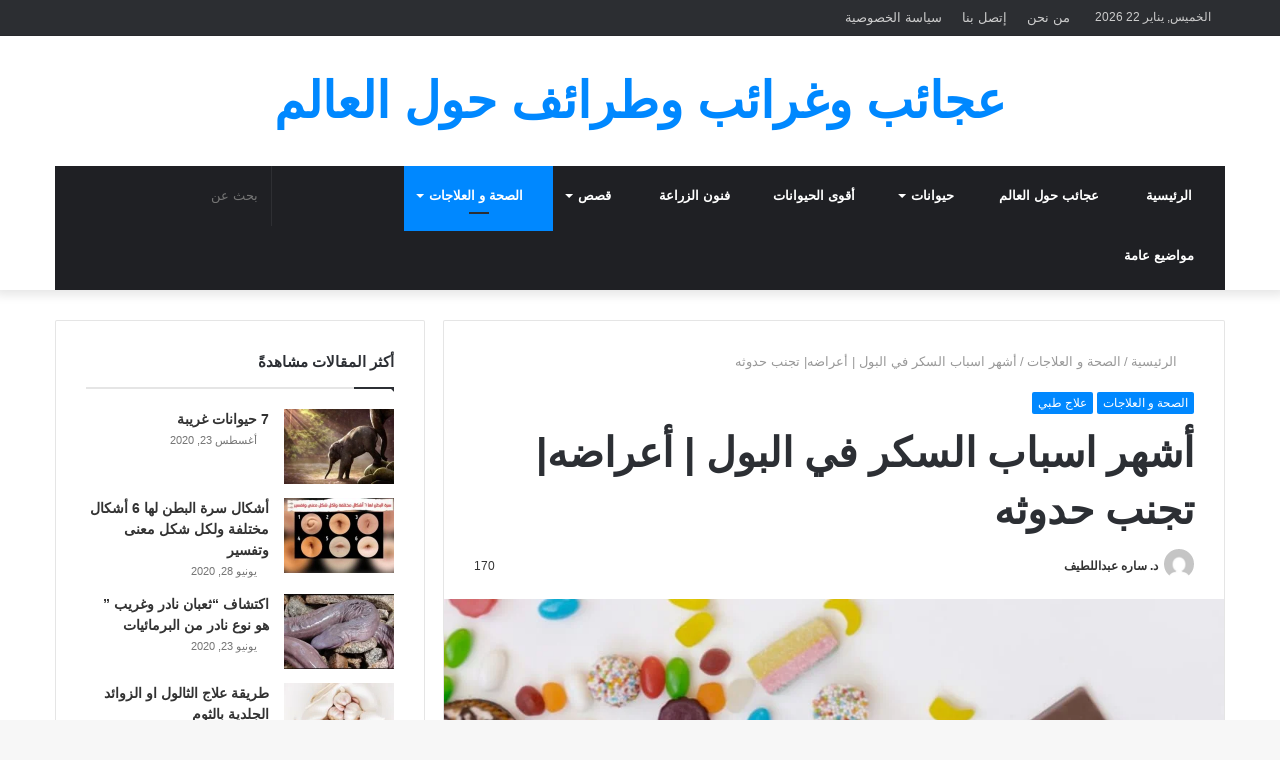

--- FILE ---
content_type: text/html; charset=UTF-8
request_url: https://1ajaeb.com/%D8%A3%D8%B4%D9%87%D8%B1-%D8%A7%D8%B3%D8%A8%D8%A7%D8%A8-%D8%A7%D9%84%D8%B3%D9%83%D8%B1-%D9%81%D9%8A-%D8%A7%D9%84%D8%A8%D9%88%D9%84/
body_size: 73185
content:
<!DOCTYPE html><html dir="rtl" lang="ar" class="" data-skin="light"><head><script data-no-optimize="1">var litespeed_docref=sessionStorage.getItem("litespeed_docref");litespeed_docref&&(Object.defineProperty(document,"referrer",{get:function(){return litespeed_docref}}),sessionStorage.removeItem("litespeed_docref"));</script> <meta charset="UTF-8" /><link rel="profile" href="http://gmpg.org/xfn/11" /><title>أشهر اسباب السكر في البول | أعراضه| تجنب حدوثه &#8211; عجائب وغرائب</title><meta http-equiv='x-dns-prefetch-control' content='on'><link rel='dns-prefetch' href='//cdnjs.cloudflare.com' /><link rel='dns-prefetch' href='//ajax.googleapis.com' /><link rel='dns-prefetch' href='//fonts.googleapis.com' /><link rel='dns-prefetch' href='//fonts.gstatic.com' /><link rel='dns-prefetch' href='//s.gravatar.com' /><link rel='dns-prefetch' href='//www.google-analytics.com' /><link rel='preload' as='image' href='https://1ajaeb.com/wp-content/uploads/2021/08/WhatsApp-Image-2021-08-15-at-3.09.33-PM-780x405.jpeg'><link rel='preload' as='font' href='https://1ajaeb.com/wp-content/themes/jannah/assets/fonts/tielabs-fonticon/tielabs-fonticon.woff' type='font/woff' crossorigin='anonymous' /><link rel='preload' as='font' href='https://1ajaeb.com/wp-content/themes/jannah/assets/fonts/fontawesome/fa-solid-900.woff2' type='font/woff2' crossorigin='anonymous' /><link rel='preload' as='font' href='https://1ajaeb.com/wp-content/themes/jannah/assets/fonts/fontawesome/fa-brands-400.woff2' type='font/woff2' crossorigin='anonymous' /><link rel='preload' as='font' href='https://1ajaeb.com/wp-content/themes/jannah/assets/fonts/fontawesome/fa-regular-400.woff2' type='font/woff2' crossorigin='anonymous' /><link rel='preload' as='script' href='https://ajax.googleapis.com/ajax/libs/webfont/1/webfont.js'><meta name='robots' content='max-image-preview:large' /><style>img:is([sizes="auto" i], [sizes^="auto," i]) { contain-intrinsic-size: 3000px 1500px }</style><link rel="alternate" type="application/rss+xml" title="عجائب وغرائب &laquo; الخلاصة" href="https://1ajaeb.com/feed/" /><link rel="alternate" type="application/rss+xml" title="عجائب وغرائب &laquo; خلاصة التعليقات" href="https://1ajaeb.com/comments/feed/" /><link rel="alternate" type="application/rss+xml" title="عجائب وغرائب &laquo; أشهر اسباب السكر في البول | أعراضه| تجنب حدوثه خلاصة التعليقات" href="https://1ajaeb.com/%d8%a3%d8%b4%d9%87%d8%b1-%d8%a7%d8%b3%d8%a8%d8%a7%d8%a8-%d8%a7%d9%84%d8%b3%d9%83%d8%b1-%d9%81%d9%8a-%d8%a7%d9%84%d8%a8%d9%88%d9%84/feed/" /> <script type="litespeed/javascript">window._wpemojiSettings={"baseUrl":"https:\/\/s.w.org\/images\/core\/emoji\/15.0.3\/72x72\/","ext":".png","svgUrl":"https:\/\/s.w.org\/images\/core\/emoji\/15.0.3\/svg\/","svgExt":".svg","source":{"concatemoji":"https:\/\/1ajaeb.com\/wp-includes\/js\/wp-emoji-release.min.js?ver=6.7.4"}};
/*! This file is auto-generated */
!function(i,n){var o,s,e;function c(e){try{var t={supportTests:e,timestamp:(new Date).valueOf()};sessionStorage.setItem(o,JSON.stringify(t))}catch(e){}}function p(e,t,n){e.clearRect(0,0,e.canvas.width,e.canvas.height),e.fillText(t,0,0);var t=new Uint32Array(e.getImageData(0,0,e.canvas.width,e.canvas.height).data),r=(e.clearRect(0,0,e.canvas.width,e.canvas.height),e.fillText(n,0,0),new Uint32Array(e.getImageData(0,0,e.canvas.width,e.canvas.height).data));return t.every(function(e,t){return e===r[t]})}function u(e,t,n){switch(t){case"flag":return n(e,"\ud83c\udff3\ufe0f\u200d\u26a7\ufe0f","\ud83c\udff3\ufe0f\u200b\u26a7\ufe0f")?!1:!n(e,"\ud83c\uddfa\ud83c\uddf3","\ud83c\uddfa\u200b\ud83c\uddf3")&&!n(e,"\ud83c\udff4\udb40\udc67\udb40\udc62\udb40\udc65\udb40\udc6e\udb40\udc67\udb40\udc7f","\ud83c\udff4\u200b\udb40\udc67\u200b\udb40\udc62\u200b\udb40\udc65\u200b\udb40\udc6e\u200b\udb40\udc67\u200b\udb40\udc7f");case"emoji":return!n(e,"\ud83d\udc26\u200d\u2b1b","\ud83d\udc26\u200b\u2b1b")}return!1}function f(e,t,n){var r="undefined"!=typeof WorkerGlobalScope&&self instanceof WorkerGlobalScope?new OffscreenCanvas(300,150):i.createElement("canvas"),a=r.getContext("2d",{willReadFrequently:!0}),o=(a.textBaseline="top",a.font="600 32px Arial",{});return e.forEach(function(e){o[e]=t(a,e,n)}),o}function t(e){var t=i.createElement("script");t.src=e,t.defer=!0,i.head.appendChild(t)}"undefined"!=typeof Promise&&(o="wpEmojiSettingsSupports",s=["flag","emoji"],n.supports={everything:!0,everythingExceptFlag:!0},e=new Promise(function(e){i.addEventListener("DOMContentLiteSpeedLoaded",e,{once:!0})}),new Promise(function(t){var n=function(){try{var e=JSON.parse(sessionStorage.getItem(o));if("object"==typeof e&&"number"==typeof e.timestamp&&(new Date).valueOf()<e.timestamp+604800&&"object"==typeof e.supportTests)return e.supportTests}catch(e){}return null}();if(!n){if("undefined"!=typeof Worker&&"undefined"!=typeof OffscreenCanvas&&"undefined"!=typeof URL&&URL.createObjectURL&&"undefined"!=typeof Blob)try{var e="postMessage("+f.toString()+"("+[JSON.stringify(s),u.toString(),p.toString()].join(",")+"));",r=new Blob([e],{type:"text/javascript"}),a=new Worker(URL.createObjectURL(r),{name:"wpTestEmojiSupports"});return void(a.onmessage=function(e){c(n=e.data),a.terminate(),t(n)})}catch(e){}c(n=f(s,u,p))}t(n)}).then(function(e){for(var t in e)n.supports[t]=e[t],n.supports.everything=n.supports.everything&&n.supports[t],"flag"!==t&&(n.supports.everythingExceptFlag=n.supports.everythingExceptFlag&&n.supports[t]);n.supports.everythingExceptFlag=n.supports.everythingExceptFlag&&!n.supports.flag,n.DOMReady=!1,n.readyCallback=function(){n.DOMReady=!0}}).then(function(){return e}).then(function(){var e;n.supports.everything||(n.readyCallback(),(e=n.source||{}).concatemoji?t(e.concatemoji):e.wpemoji&&e.twemoji&&(t(e.twemoji),t(e.wpemoji)))}))}((window,document),window._wpemojiSettings)</script> <link data-optimized="2" rel="stylesheet" href="https://1ajaeb.com/wp-content/litespeed/css/af893f07df054814d0c94fb7d555fc61.css?ver=2c3e2" /><style id='wp-emoji-styles-inline-css' type='text/css'>img.wp-smiley, img.emoji {
		display: inline !important;
		border: none !important;
		box-shadow: none !important;
		height: 1em !important;
		width: 1em !important;
		margin: 0 0.07em !important;
		vertical-align: -0.1em !important;
		background: none !important;
		padding: 0 !important;
	}</style><style id='classic-theme-styles-inline-css' type='text/css'>/*! This file is auto-generated */
.wp-block-button__link{color:#fff;background-color:#32373c;border-radius:9999px;box-shadow:none;text-decoration:none;padding:calc(.667em + 2px) calc(1.333em + 2px);font-size:1.125em}.wp-block-file__button{background:#32373c;color:#fff;text-decoration:none}</style><style id='global-styles-inline-css' type='text/css'>:root{--wp--preset--aspect-ratio--square: 1;--wp--preset--aspect-ratio--4-3: 4/3;--wp--preset--aspect-ratio--3-4: 3/4;--wp--preset--aspect-ratio--3-2: 3/2;--wp--preset--aspect-ratio--2-3: 2/3;--wp--preset--aspect-ratio--16-9: 16/9;--wp--preset--aspect-ratio--9-16: 9/16;--wp--preset--color--black: #000000;--wp--preset--color--cyan-bluish-gray: #abb8c3;--wp--preset--color--white: #ffffff;--wp--preset--color--pale-pink: #f78da7;--wp--preset--color--vivid-red: #cf2e2e;--wp--preset--color--luminous-vivid-orange: #ff6900;--wp--preset--color--luminous-vivid-amber: #fcb900;--wp--preset--color--light-green-cyan: #7bdcb5;--wp--preset--color--vivid-green-cyan: #00d084;--wp--preset--color--pale-cyan-blue: #8ed1fc;--wp--preset--color--vivid-cyan-blue: #0693e3;--wp--preset--color--vivid-purple: #9b51e0;--wp--preset--gradient--vivid-cyan-blue-to-vivid-purple: linear-gradient(135deg,rgba(6,147,227,1) 0%,rgb(155,81,224) 100%);--wp--preset--gradient--light-green-cyan-to-vivid-green-cyan: linear-gradient(135deg,rgb(122,220,180) 0%,rgb(0,208,130) 100%);--wp--preset--gradient--luminous-vivid-amber-to-luminous-vivid-orange: linear-gradient(135deg,rgba(252,185,0,1) 0%,rgba(255,105,0,1) 100%);--wp--preset--gradient--luminous-vivid-orange-to-vivid-red: linear-gradient(135deg,rgba(255,105,0,1) 0%,rgb(207,46,46) 100%);--wp--preset--gradient--very-light-gray-to-cyan-bluish-gray: linear-gradient(135deg,rgb(238,238,238) 0%,rgb(169,184,195) 100%);--wp--preset--gradient--cool-to-warm-spectrum: linear-gradient(135deg,rgb(74,234,220) 0%,rgb(151,120,209) 20%,rgb(207,42,186) 40%,rgb(238,44,130) 60%,rgb(251,105,98) 80%,rgb(254,248,76) 100%);--wp--preset--gradient--blush-light-purple: linear-gradient(135deg,rgb(255,206,236) 0%,rgb(152,150,240) 100%);--wp--preset--gradient--blush-bordeaux: linear-gradient(135deg,rgb(254,205,165) 0%,rgb(254,45,45) 50%,rgb(107,0,62) 100%);--wp--preset--gradient--luminous-dusk: linear-gradient(135deg,rgb(255,203,112) 0%,rgb(199,81,192) 50%,rgb(65,88,208) 100%);--wp--preset--gradient--pale-ocean: linear-gradient(135deg,rgb(255,245,203) 0%,rgb(182,227,212) 50%,rgb(51,167,181) 100%);--wp--preset--gradient--electric-grass: linear-gradient(135deg,rgb(202,248,128) 0%,rgb(113,206,126) 100%);--wp--preset--gradient--midnight: linear-gradient(135deg,rgb(2,3,129) 0%,rgb(40,116,252) 100%);--wp--preset--font-size--small: 13px;--wp--preset--font-size--medium: 20px;--wp--preset--font-size--large: 36px;--wp--preset--font-size--x-large: 42px;--wp--preset--spacing--20: 0.44rem;--wp--preset--spacing--30: 0.67rem;--wp--preset--spacing--40: 1rem;--wp--preset--spacing--50: 1.5rem;--wp--preset--spacing--60: 2.25rem;--wp--preset--spacing--70: 3.38rem;--wp--preset--spacing--80: 5.06rem;--wp--preset--shadow--natural: 6px 6px 9px rgba(0, 0, 0, 0.2);--wp--preset--shadow--deep: 12px 12px 50px rgba(0, 0, 0, 0.4);--wp--preset--shadow--sharp: 6px 6px 0px rgba(0, 0, 0, 0.2);--wp--preset--shadow--outlined: 6px 6px 0px -3px rgba(255, 255, 255, 1), 6px 6px rgba(0, 0, 0, 1);--wp--preset--shadow--crisp: 6px 6px 0px rgba(0, 0, 0, 1);}:where(.is-layout-flex){gap: 0.5em;}:where(.is-layout-grid){gap: 0.5em;}body .is-layout-flex{display: flex;}.is-layout-flex{flex-wrap: wrap;align-items: center;}.is-layout-flex > :is(*, div){margin: 0;}body .is-layout-grid{display: grid;}.is-layout-grid > :is(*, div){margin: 0;}:where(.wp-block-columns.is-layout-flex){gap: 2em;}:where(.wp-block-columns.is-layout-grid){gap: 2em;}:where(.wp-block-post-template.is-layout-flex){gap: 1.25em;}:where(.wp-block-post-template.is-layout-grid){gap: 1.25em;}.has-black-color{color: var(--wp--preset--color--black) !important;}.has-cyan-bluish-gray-color{color: var(--wp--preset--color--cyan-bluish-gray) !important;}.has-white-color{color: var(--wp--preset--color--white) !important;}.has-pale-pink-color{color: var(--wp--preset--color--pale-pink) !important;}.has-vivid-red-color{color: var(--wp--preset--color--vivid-red) !important;}.has-luminous-vivid-orange-color{color: var(--wp--preset--color--luminous-vivid-orange) !important;}.has-luminous-vivid-amber-color{color: var(--wp--preset--color--luminous-vivid-amber) !important;}.has-light-green-cyan-color{color: var(--wp--preset--color--light-green-cyan) !important;}.has-vivid-green-cyan-color{color: var(--wp--preset--color--vivid-green-cyan) !important;}.has-pale-cyan-blue-color{color: var(--wp--preset--color--pale-cyan-blue) !important;}.has-vivid-cyan-blue-color{color: var(--wp--preset--color--vivid-cyan-blue) !important;}.has-vivid-purple-color{color: var(--wp--preset--color--vivid-purple) !important;}.has-black-background-color{background-color: var(--wp--preset--color--black) !important;}.has-cyan-bluish-gray-background-color{background-color: var(--wp--preset--color--cyan-bluish-gray) !important;}.has-white-background-color{background-color: var(--wp--preset--color--white) !important;}.has-pale-pink-background-color{background-color: var(--wp--preset--color--pale-pink) !important;}.has-vivid-red-background-color{background-color: var(--wp--preset--color--vivid-red) !important;}.has-luminous-vivid-orange-background-color{background-color: var(--wp--preset--color--luminous-vivid-orange) !important;}.has-luminous-vivid-amber-background-color{background-color: var(--wp--preset--color--luminous-vivid-amber) !important;}.has-light-green-cyan-background-color{background-color: var(--wp--preset--color--light-green-cyan) !important;}.has-vivid-green-cyan-background-color{background-color: var(--wp--preset--color--vivid-green-cyan) !important;}.has-pale-cyan-blue-background-color{background-color: var(--wp--preset--color--pale-cyan-blue) !important;}.has-vivid-cyan-blue-background-color{background-color: var(--wp--preset--color--vivid-cyan-blue) !important;}.has-vivid-purple-background-color{background-color: var(--wp--preset--color--vivid-purple) !important;}.has-black-border-color{border-color: var(--wp--preset--color--black) !important;}.has-cyan-bluish-gray-border-color{border-color: var(--wp--preset--color--cyan-bluish-gray) !important;}.has-white-border-color{border-color: var(--wp--preset--color--white) !important;}.has-pale-pink-border-color{border-color: var(--wp--preset--color--pale-pink) !important;}.has-vivid-red-border-color{border-color: var(--wp--preset--color--vivid-red) !important;}.has-luminous-vivid-orange-border-color{border-color: var(--wp--preset--color--luminous-vivid-orange) !important;}.has-luminous-vivid-amber-border-color{border-color: var(--wp--preset--color--luminous-vivid-amber) !important;}.has-light-green-cyan-border-color{border-color: var(--wp--preset--color--light-green-cyan) !important;}.has-vivid-green-cyan-border-color{border-color: var(--wp--preset--color--vivid-green-cyan) !important;}.has-pale-cyan-blue-border-color{border-color: var(--wp--preset--color--pale-cyan-blue) !important;}.has-vivid-cyan-blue-border-color{border-color: var(--wp--preset--color--vivid-cyan-blue) !important;}.has-vivid-purple-border-color{border-color: var(--wp--preset--color--vivid-purple) !important;}.has-vivid-cyan-blue-to-vivid-purple-gradient-background{background: var(--wp--preset--gradient--vivid-cyan-blue-to-vivid-purple) !important;}.has-light-green-cyan-to-vivid-green-cyan-gradient-background{background: var(--wp--preset--gradient--light-green-cyan-to-vivid-green-cyan) !important;}.has-luminous-vivid-amber-to-luminous-vivid-orange-gradient-background{background: var(--wp--preset--gradient--luminous-vivid-amber-to-luminous-vivid-orange) !important;}.has-luminous-vivid-orange-to-vivid-red-gradient-background{background: var(--wp--preset--gradient--luminous-vivid-orange-to-vivid-red) !important;}.has-very-light-gray-to-cyan-bluish-gray-gradient-background{background: var(--wp--preset--gradient--very-light-gray-to-cyan-bluish-gray) !important;}.has-cool-to-warm-spectrum-gradient-background{background: var(--wp--preset--gradient--cool-to-warm-spectrum) !important;}.has-blush-light-purple-gradient-background{background: var(--wp--preset--gradient--blush-light-purple) !important;}.has-blush-bordeaux-gradient-background{background: var(--wp--preset--gradient--blush-bordeaux) !important;}.has-luminous-dusk-gradient-background{background: var(--wp--preset--gradient--luminous-dusk) !important;}.has-pale-ocean-gradient-background{background: var(--wp--preset--gradient--pale-ocean) !important;}.has-electric-grass-gradient-background{background: var(--wp--preset--gradient--electric-grass) !important;}.has-midnight-gradient-background{background: var(--wp--preset--gradient--midnight) !important;}.has-small-font-size{font-size: var(--wp--preset--font-size--small) !important;}.has-medium-font-size{font-size: var(--wp--preset--font-size--medium) !important;}.has-large-font-size{font-size: var(--wp--preset--font-size--large) !important;}.has-x-large-font-size{font-size: var(--wp--preset--font-size--x-large) !important;}
:where(.wp-block-post-template.is-layout-flex){gap: 1.25em;}:where(.wp-block-post-template.is-layout-grid){gap: 1.25em;}
:where(.wp-block-columns.is-layout-flex){gap: 2em;}:where(.wp-block-columns.is-layout-grid){gap: 2em;}
:root :where(.wp-block-pullquote){font-size: 1.5em;line-height: 1.6;}</style><style id='akismet-widget-style-inline-css' type='text/css'>.a-stats {
				--akismet-color-mid-green: #357b49;
				--akismet-color-white: #fff;
				--akismet-color-light-grey: #f6f7f7;

				max-width: 350px;
				width: auto;
			}

			.a-stats * {
				all: unset;
				box-sizing: border-box;
			}

			.a-stats strong {
				font-weight: 600;
			}

			.a-stats a.a-stats__link,
			.a-stats a.a-stats__link:visited,
			.a-stats a.a-stats__link:active {
				background: var(--akismet-color-mid-green);
				border: none;
				box-shadow: none;
				border-radius: 8px;
				color: var(--akismet-color-white);
				cursor: pointer;
				display: block;
				font-family: -apple-system, BlinkMacSystemFont, 'Segoe UI', 'Roboto', 'Oxygen-Sans', 'Ubuntu', 'Cantarell', 'Helvetica Neue', sans-serif;
				font-weight: 500;
				padding: 12px;
				text-align: center;
				text-decoration: none;
				transition: all 0.2s ease;
			}

			/* Extra specificity to deal with TwentyTwentyOne focus style */
			.widget .a-stats a.a-stats__link:focus {
				background: var(--akismet-color-mid-green);
				color: var(--akismet-color-white);
				text-decoration: none;
			}

			.a-stats a.a-stats__link:hover {
				filter: brightness(110%);
				box-shadow: 0 4px 12px rgba(0, 0, 0, 0.06), 0 0 2px rgba(0, 0, 0, 0.16);
			}

			.a-stats .count {
				color: var(--akismet-color-white);
				display: block;
				font-size: 1.5em;
				line-height: 1.4;
				padding: 0 13px;
				white-space: nowrap;
			}</style><style id='taqyeem-styles-inline-css' type='text/css'>.wf-active .logo-text,.wf-active h1,.wf-active h2,.wf-active h3,.wf-active h4,.wf-active h5,.wf-active h6,.wf-active .the-subtitle{font-family: 'Poppins';}</style> <script type="litespeed/javascript" data-src="https://1ajaeb.com/wp-includes/js/jquery/jquery.min.js?ver=3.7.1" id="jquery-core-js"></script> <link rel="https://api.w.org/" href="https://1ajaeb.com/wp-json/" /><link rel="alternate" title="JSON" type="application/json" href="https://1ajaeb.com/wp-json/wp/v2/posts/3696" /><link rel="EditURI" type="application/rsd+xml" title="RSD" href="https://1ajaeb.com/xmlrpc.php?rsd" /><meta name="generator" content="WordPress 6.7.4" /><link rel="canonical" href="https://1ajaeb.com/%d8%a3%d8%b4%d9%87%d8%b1-%d8%a7%d8%b3%d8%a8%d8%a7%d8%a8-%d8%a7%d9%84%d8%b3%d9%83%d8%b1-%d9%81%d9%8a-%d8%a7%d9%84%d8%a8%d9%88%d9%84/" /><link rel='shortlink' href='https://1ajaeb.com/?p=3696' /><link rel="alternate" title="oEmbed (JSON)" type="application/json+oembed" href="https://1ajaeb.com/wp-json/oembed/1.0/embed?url=https%3A%2F%2F1ajaeb.com%2F%25d8%25a3%25d8%25b4%25d9%2587%25d8%25b1-%25d8%25a7%25d8%25b3%25d8%25a8%25d8%25a7%25d8%25a8-%25d8%25a7%25d9%2584%25d8%25b3%25d9%2583%25d8%25b1-%25d9%2581%25d9%258a-%25d8%25a7%25d9%2584%25d8%25a8%25d9%2588%25d9%2584%2F" /><link rel="alternate" title="oEmbed (XML)" type="text/xml+oembed" href="https://1ajaeb.com/wp-json/oembed/1.0/embed?url=https%3A%2F%2F1ajaeb.com%2F%25d8%25a3%25d8%25b4%25d9%2587%25d8%25b1-%25d8%25a7%25d8%25b3%25d8%25a8%25d8%25a7%25d8%25a8-%25d8%25a7%25d9%2584%25d8%25b3%25d9%2583%25d8%25b1-%25d9%2581%25d9%258a-%25d8%25a7%25d9%2584%25d8%25a8%25d9%2588%25d9%2584%2F&#038;format=xml" /> <script type="litespeed/javascript">var taqyeem={"ajaxurl":"https://1ajaeb.com/wp-admin/admin-ajax.php","your_rating":"تقييمك:"}</script> <meta name="description" content="أشهر اسباب السكر في البول | أعراضه| تجنب حدوثه تتعدد اسباب السكر في البول، ولكن أشهرها السكري المنتشر بين جميع الأعمار، بالاضافة لوجود العديد من الأسب" /><meta http-equiv="X-UA-Compatible" content="IE=edge"><script type="litespeed/javascript" data-src="https://pagead2.googlesyndication.com/pagead/js/adsbygoogle.js?client=ca-pub-1583304292024236"
     crossorigin="anonymous"></script> <meta name="theme-color" content="#0088ff" /><meta name="viewport" content="width=device-width, initial-scale=1.0" /><link rel="icon" href="https://1ajaeb.com/wp-content/uploads/2020/08/cropped-٢٠٢٠٠٨١٨_٢١٠٦٤٨-1-32x32.png" sizes="32x32" /><link rel="icon" href="https://1ajaeb.com/wp-content/uploads/2020/08/cropped-٢٠٢٠٠٨١٨_٢١٠٦٤٨-1-192x192.png" sizes="192x192" /><link rel="apple-touch-icon" href="https://1ajaeb.com/wp-content/uploads/2020/08/cropped-٢٠٢٠٠٨١٨_٢١٠٦٤٨-1-180x180.png" /><meta name="msapplication-TileImage" content="https://1ajaeb.com/wp-content/uploads/2020/08/cropped-٢٠٢٠٠٨١٨_٢١٠٦٤٨-1-270x270.png" /></head><body id="tie-body" class="rtl post-template-default single single-post postid-3696 single-format-standard tie-no-js wrapper-has-shadow block-head-1 magazine1 is-thumb-overlay-disabled is-desktop is-header-layout-2 sidebar-left has-sidebar post-layout-1 narrow-title-narrow-media is-standard-format"><div class="background-overlay"><div id="tie-container" class="site tie-container"><div id="tie-wrapper"><header id="theme-header" class="theme-header header-layout-2 main-nav-dark main-nav-default-dark main-nav-below main-nav-boxed no-stream-item top-nav-active top-nav-dark top-nav-default-dark top-nav-above has-shadow has-normal-width-logo mobile-header-centered"><nav id="top-nav"  class="has-date-menu-components top-nav header-nav" aria-label="الشريط العلوي"><div class="container"><div class="topbar-wrapper"><div class="topbar-today-date tie-icon">
الخميس, يناير 22 2026</div><div class="tie-alignleft"><div class="top-menu header-menu"><ul id="menu-%d8%a7%d9%84%d8%b9%d9%84%d9%88%d9%8a%d8%a9" class="menu"><li id="menu-item-134" class="menu-item menu-item-type-post_type menu-item-object-page menu-item-134"><a href="https://1ajaeb.com/%d9%85%d9%86-%d9%86%d8%ad%d9%86/">من نحن</a></li><li id="menu-item-58" class="menu-item menu-item-type-post_type menu-item-object-page menu-item-58"><a href="https://1ajaeb.com/%d8%a5%d8%aa%d8%b5%d9%84-%d8%a8%d9%86%d8%a7/">إتصل بنا</a></li><li id="menu-item-59" class="menu-item menu-item-type-post_type menu-item-object-page menu-item-59"><a href="https://1ajaeb.com/%d8%b3%d9%8a%d8%a7%d8%b3%d8%a9-%d8%a7%d9%84%d8%ae%d8%b5%d9%88%d8%b5%d9%8a%d8%a9/">سياسة الخصوصية</a></li></ul></div></div><div class="tie-alignright"><ul class="components"><li class="side-aside-nav-icon menu-item custom-menu-link">
<a href="#">
<span class="tie-icon-navicon" aria-hidden="true"></span>
<span class="screen-reader-text">إضافة عمود جانبي</span>
</a></li><li class=" popup-login-icon menu-item custom-menu-link">
<a href="#" class="lgoin-btn tie-popup-trigger">
<span class="tie-icon-author" aria-hidden="true"></span>
<span class="screen-reader-text">تسجيل الدخول</span>			</a></li></ul></div></div></div></nav><div class="container header-container"><div class="tie-row logo-row"><div class="logo-wrapper"><div class="tie-col-md-4 logo-container clearfix"><div id="mobile-header-components-area_1" class="mobile-header-components"></div><div id="logo" class="text-logo" >
<a title="عجائب وغرائب وطرائف حول العالم" href="https://1ajaeb.com/"><div class="logo-text">عجائب وغرائب وطرائف حول العالم</div>			</a></div><div id="mobile-header-components-area_2" class="mobile-header-components"><ul class="components"><li class="mobile-component_menu custom-menu-link"><a href="#" id="mobile-menu-icon" class="menu-text-wrapper"><span class="tie-mobile-menu-icon nav-icon is-layout-1"></span><span class="menu-text">القائمة</span></a></li></ul></div></div></div></div></div><div class="main-nav-wrapper"><nav id="main-nav" data-skin="search-in-main-nav" class="main-nav header-nav live-search-parent"  aria-label="القائمة الرئيسية"><div class="container"><div class="main-menu-wrapper"><div id="menu-components-wrap"><div class="main-menu main-menu-wrap tie-alignleft"><div id="main-nav-menu" class="main-menu header-menu"><ul id="menu-%d8%a7%d9%84%d8%b1%d8%a6%d9%8a%d8%b3%d9%8a%d8%a9" class="menu" role="menubar"><li id="menu-item-5" class="menu-item menu-item-type-custom menu-item-object-custom menu-item-home menu-item-5 menu-item-has-icon"><a href="http://1ajaeb.com/"> <span aria-hidden="true" class="tie-menu-icon fas fa-home"></span> الرئيسية</a></li><li id="menu-item-22" class="menu-item menu-item-type-taxonomy menu-item-object-category menu-item-22 menu-item-has-icon"><a href="https://1ajaeb.com/category/%d8%b9%d8%ac%d8%a7%d8%a6%d8%a8-%d8%ad%d9%88%d9%84-%d8%a7%d9%84%d8%b9%d8%a7%d9%84%d9%85/"> <span aria-hidden="true" class="tie-menu-icon far fa-newspaper"></span> عجائب حول العالم</a></li><li id="menu-item-19" class="menu-item menu-item-type-taxonomy menu-item-object-category menu-item-has-children menu-item-19 menu-item-has-icon"><a href="https://1ajaeb.com/category/%d8%ad%d9%8a%d9%88%d8%a7%d9%86%d8%a7%d8%aa/"> <span aria-hidden="true" class="tie-menu-icon fab fa-github-alt"></span> حيوانات</a><ul class="sub-menu menu-sub-content"><li id="menu-item-20" class="menu-item menu-item-type-taxonomy menu-item-object-category menu-item-20"><a href="https://1ajaeb.com/category/%d8%ad%d9%8a%d9%88%d8%a7%d9%86%d8%a7%d8%aa/%d8%ad%d9%8a%d9%88%d8%a7%d9%86%d8%a7%d8%aa-%d9%85%d9%86%d9%82%d8%b1%d8%b6%d8%a9/"> <span aria-hidden="true" class="tie-menu-icon fas fa-bug"></span> حيوانات منقرضة</a></li><li id="menu-item-21" class="menu-item menu-item-type-taxonomy menu-item-object-category menu-item-21"><a href="https://1ajaeb.com/category/%d8%ad%d9%8a%d9%88%d8%a7%d9%86%d8%a7%d8%aa/%d8%ad%d9%8a%d9%88%d8%a7%d9%86%d8%a7%d8%aa-%d9%86%d8%a7%d8%af%d8%b1%d8%a9/"> <span aria-hidden="true" class="tie-menu-icon fab fa-github"></span> حيوانات نادرة</a></li></ul></li><li id="menu-item-12" class="menu-item menu-item-type-taxonomy menu-item-object-category menu-item-12 menu-item-has-icon"><a href="https://1ajaeb.com/category/%d8%a3%d9%82%d9%88%d9%89-%d8%a7%d9%84%d8%ad%d9%8a%d9%88%d8%a7%d9%86%d8%a7%d8%aa/"> <span aria-hidden="true" class="tie-menu-icon fas fa-paw"></span> أقوى الحيوانات</a></li><li id="menu-item-3448" class="menu-item menu-item-type-taxonomy menu-item-object-category menu-item-3448 menu-item-has-icon"><a href="https://1ajaeb.com/category/%d9%81%d9%86%d9%88%d9%86-%d8%a7%d9%84%d8%b2%d8%b1%d8%a7%d8%b9%d8%a9/"> <span aria-hidden="true" class="tie-menu-icon fab fa-envira"></span> فنون الزراعة</a></li><li id="menu-item-23" class="menu-item menu-item-type-taxonomy menu-item-object-category menu-item-has-children menu-item-23 menu-item-has-icon"><a href="https://1ajaeb.com/category/%d9%82%d8%b5%d8%b5/"> <span aria-hidden="true" class="tie-menu-icon fab fa-leanpub"></span> قصص</a><ul class="sub-menu menu-sub-content"><li id="menu-item-26" class="menu-item menu-item-type-taxonomy menu-item-object-category menu-item-26"><a href="https://1ajaeb.com/category/%d9%82%d8%b5%d8%b5/%d9%82%d8%b5%d8%b5-%d8%ad%d9%82%d9%8a%d9%82%d9%8a%d8%a9/"> <span aria-hidden="true" class="tie-menu-icon fas fa-book"></span> قصص حقيقية</a></li><li id="menu-item-25" class="menu-item menu-item-type-taxonomy menu-item-object-category menu-item-25"><a href="https://1ajaeb.com/category/%d9%82%d8%b5%d8%b5/%d9%82%d8%b5%d8%b5-%d8%ad%d8%b2%d9%8a%d9%86%d8%a9/"> <span aria-hidden="true" class="tie-menu-icon fas fa-book"></span> قصص حزينة</a></li></ul></li><li id="menu-item-13" class="menu-item menu-item-type-taxonomy menu-item-object-category current-post-ancestor current-menu-parent current-post-parent menu-item-has-children menu-item-13 tie-current-menu menu-item-has-icon"><a href="https://1ajaeb.com/category/%d8%a7%d9%84%d8%b5%d8%ad%d8%a9-%d9%88-%d8%a7%d9%84%d8%b9%d9%84%d8%a7%d8%ac%d8%a7%d8%aa/"> <span aria-hidden="true" class="tie-menu-icon far fa-hospital"></span> الصحة و العلاجات</a><ul class="sub-menu menu-sub-content"><li id="menu-item-14" class="menu-item menu-item-type-taxonomy menu-item-object-category menu-item-14"><a href="https://1ajaeb.com/category/%d8%a7%d9%84%d8%b5%d8%ad%d8%a9-%d9%88-%d8%a7%d9%84%d8%b9%d9%84%d8%a7%d8%ac%d8%a7%d8%aa/%d8%b9%d9%84%d8%a7%d8%ac-%d8%a8%d8%a7%d9%84%d8%a3%d8%b9%d8%b4%d8%a7%d8%a8/"> <span aria-hidden="true" class="tie-menu-icon fas fa-child"></span> علاج بالأعشاب</a></li><li id="menu-item-15" class="menu-item menu-item-type-taxonomy menu-item-object-category current-post-ancestor current-menu-parent current-post-parent menu-item-15"><a href="https://1ajaeb.com/category/%d8%a7%d9%84%d8%b5%d8%ad%d8%a9-%d9%88-%d8%a7%d9%84%d8%b9%d9%84%d8%a7%d8%ac%d8%a7%d8%aa/%d8%b9%d9%84%d8%a7%d8%ac-%d8%b7%d8%a8%d9%8a/"> <span aria-hidden="true" class="tie-menu-icon fas fa-ambulance"></span> علاج طبي</a></li></ul></li><li id="menu-item-166" class="menu-item menu-item-type-taxonomy menu-item-object-category menu-item-166 menu-item-has-icon"><a href="https://1ajaeb.com/category/%d9%85%d9%88%d8%a7%d8%b6%d9%8a%d8%b9-%d8%b9%d8%a7%d9%85%d8%a9/"> <span aria-hidden="true" class="tie-menu-icon fas fa-globe"></span> مواضيع عامة</a></li></ul></div></div><ul class="components"><li class="search-bar menu-item custom-menu-link" aria-label="بحث"><form method="get" id="search" action="https://1ajaeb.com/">
<input id="search-input" class="is-ajax-search"  inputmode="search" type="text" name="s" title="بحث عن" placeholder="بحث عن" />
<button id="search-submit" type="submit">
<span class="tie-icon-search tie-search-icon" aria-hidden="true"></span>
<span class="screen-reader-text">بحث عن</span>
</button></form></li><li class="side-aside-nav-icon menu-item custom-menu-link">
<a href="#">
<span class="tie-icon-navicon" aria-hidden="true"></span>
<span class="screen-reader-text">إضافة عمود جانبي</span>
</a></li><li class="social-icons-item"><a class="social-link instagram-social-icon" rel="external noopener nofollow" target="_blank" href="https://www.instagram.com/1ajaeb/?fbclid=IwAR0Ha7IypK76i140-j-xqedgDDbTP2vBtgqv-aH-IsZbHSucqh2h_SEWUfk"><span class="tie-social-icon tie-icon-instagram"></span><span class="screen-reader-text">انستقرام</span></a></li><li class="social-icons-item"><a class="social-link youtube-social-icon" rel="external noopener nofollow" target="_blank" href="https://www.youtube.com/channel/UCe-PmzWbyanaVlnhzxx6xeQ"><span class="tie-social-icon tie-icon-youtube"></span><span class="screen-reader-text">يوتيوب</span></a></li><li class="social-icons-item"><a class="social-link facebook-social-icon" rel="external noopener nofollow" target="_blank" href="https://www.facebook.com/2ajaeb/"><span class="tie-social-icon tie-icon-facebook"></span><span class="screen-reader-text">فيسبوك</span></a></li></ul></div></div></div></nav></div></header><div id="content" class="site-content container"><div id="main-content-row" class="tie-row main-content-row"><div class="main-content tie-col-md-8 tie-col-xs-12" role="main"><article id="the-post" class="container-wrapper post-content tie-standard"><header class="entry-header-outer"><nav id="breadcrumb"><a href="https://1ajaeb.com/"><span class="tie-icon-home" aria-hidden="true"></span> الرئيسية</a><em class="delimiter">/</em><a href="https://1ajaeb.com/category/%d8%a7%d9%84%d8%b5%d8%ad%d8%a9-%d9%88-%d8%a7%d9%84%d8%b9%d9%84%d8%a7%d8%ac%d8%a7%d8%aa/">الصحة و العلاجات</a><em class="delimiter">/</em><span class="current">أشهر اسباب السكر في البول | أعراضه| تجنب حدوثه</span></nav><script type="application/ld+json">{"@context":"http:\/\/schema.org","@type":"BreadcrumbList","@id":"#Breadcrumb","itemListElement":[{"@type":"ListItem","position":1,"item":{"name":"\u0627\u0644\u0631\u0626\u064a\u0633\u064a\u0629","@id":"https:\/\/1ajaeb.com\/"}},{"@type":"ListItem","position":2,"item":{"name":"\u0627\u0644\u0635\u062d\u0629 \u0648 \u0627\u0644\u0639\u0644\u0627\u062c\u0627\u062a","@id":"https:\/\/1ajaeb.com\/category\/%d8%a7%d9%84%d8%b5%d8%ad%d8%a9-%d9%88-%d8%a7%d9%84%d8%b9%d9%84%d8%a7%d8%ac%d8%a7%d8%aa\/"}}]}</script> <div class="entry-header"><span class="post-cat-wrap"><a class="post-cat tie-cat-7" href="https://1ajaeb.com/category/%d8%a7%d9%84%d8%b5%d8%ad%d8%a9-%d9%88-%d8%a7%d9%84%d8%b9%d9%84%d8%a7%d8%ac%d8%a7%d8%aa/">الصحة و العلاجات</a><a class="post-cat tie-cat-8" href="https://1ajaeb.com/category/%d8%a7%d9%84%d8%b5%d8%ad%d8%a9-%d9%88-%d8%a7%d9%84%d8%b9%d9%84%d8%a7%d8%ac%d8%a7%d8%aa/%d8%b9%d9%84%d8%a7%d8%ac-%d8%b7%d8%a8%d9%8a/">علاج طبي</a></span><h1 class="post-title entry-title">أشهر اسباب السكر في البول | أعراضه| تجنب حدوثه</h1><div id="single-post-meta" class="post-meta clearfix"><span class="author-meta single-author with-avatars"><span class="meta-item meta-author-wrapper meta-author-79">
<span class="meta-author-avatar">
<a href="https://1ajaeb.com/author/sara/"><img data-lazyloaded="1" src="[data-uri]" alt='صورة د. ساره عبداللطيف' data-src='https://secure.gravatar.com/avatar/7f23ab42f61008775384279b9946f4d5?s=140&#038;d=mm&#038;r=g' data-srcset='https://secure.gravatar.com/avatar/7f23ab42f61008775384279b9946f4d5?s=280&#038;d=mm&#038;r=g 2x' class='avatar avatar-140 photo' height='140' width='140' decoding='async'/></a>
</span>
<span class="meta-author"><a href="https://1ajaeb.com/author/sara/" class="author-name tie-icon" title="د. ساره عبداللطيف">د. ساره عبداللطيف</a></span></span></span><div class="tie-alignright"><span class="meta-views meta-item "><span class="tie-icon-fire" aria-hidden="true"></span> 170 </span></div></div></div></header><div  class="featured-area"><div class="featured-area-inner"><figure class="single-featured-image"><img data-lazyloaded="1" src="[data-uri]" width="1080" height="720" data-src="https://1ajaeb.com/wp-content/uploads/2021/08/WhatsApp-Image-2021-08-15-at-3.09.33-PM.jpeg" class="attachment-full size-full wp-post-image" alt="أشهر اسباب السكر في البول | أعراضه| تجنب حدوثه , هل ارتفاع سكر البول يسبب حرقة , ظهور السكر في البول وعدم ظهوره في الدم , سكر البول الكلوي , طعم بول مريض السكر , لون بول مريض السكر , الفرق بين سكر الدم وسكر البول , رائحة بول مريض السكري , الكشف عن السكر في البول , ظهور السكر في البول وعدم ظهوره في الدم , الفرق بين سكر الدم وسكر البول , البول السكري الكاذب , هل ارتفاع سكر البول يسبب حرقة , ما هو لون البول السكري , علاج سكر البول بالاعشاب , ايهما اخطر سكر البول أو الدم , طعم بول مريض السكر , سكر في البول وطبيعي في الدم , ما هو لون البول السكري , البول السكري الكاذب , عدم ظهور السكر في البول , سكر البول الكلوي , تذوق البول لمعرفة نسبة السكر , أعراض البول السكري , انخفاض السكر وكثرة التبول , ظهور السكر في البول وعدم ظهوره في الدم , هل ارتفاع سكر البول يسبب حرقة , علاج سكر البول بالاعشاب , البول السكري الكاذب , ما هو لون البول السكري , سكر البول الكلوي , رمز تحليل السكر في البول , ظهور السكر في البول وعدم ظهوره في الدم للحامل , علاج مرض السكري , أسباب مرض السكري , معلومات عن مرض السكري , تعريف مرض السكري , أهمية مرض السكري , مضاعفات مرض السكري , اخطار مرض السكري , ملخص مرض السكري , علاج نهائي لمرض السكر النوع الأول 2023 , علاج نهائي لمرض السكر النوع الأول 2021 , علاج السكري النوع الأول نهائيا , علاج السكر الجديد 2021 , حالات شُفيت من السكري النوع الأول , علاج نهائي للسكر في ألمانيا , الجديد في علاج السكر 2022 النوع الأول , أحدث علاج للسكر النوع الأول , ايهما أخطر السكري النوع الأول والثاني , علاج السكري النوع الأول , الفرق بين السكري النوع الأول والثاني , أيهما أخطر السكري النوع الأول والثاني , شفاء من السكر النوع الأول , علاج نهائي لمرض السكر النوع الأول 2021 , هل يشفى مريض السكر النوع الأول , الشفاء من السكري النوع الأول , هل التهاب المسالك البولية يرفع السكر , هل سكر البول خطير , لون بول مريض السكر , علاج التهاب البول السكري , الفرق بين سكر الدم وسكر البول , أسباب ارتفاع السكر العرضي , انخفاض السكر وكثرة التبول , علاج كثرة التبول لمريض السكر , تحليل السكر الكاذب , الفرق بين السكري والسكري الكاذب , لون بول مريض السكر , أعراض السكر المؤقت , هل يمكن الشفاء من السكري الكاذب , أعراض السكري الكاذب عند الكبار , متى تظهر أعراض السكر , ارتفاع السكر العارض , مضاعفات مرض البول السكري , مضاعفات البول السكري , ما هو لون البول السكري , رائحة بول مريض السكري , البول السكري الكاذب , تحليل السكر في البول , طعم بول مريض السكر , هل ارتفاع سكر البول يسبب حرقة , كمية السكر المسموح بها يومياً للحامل , أسباب الرغبة في تناول السكريات للحامل , اكل الحلويات للحامل ونوع الجنين , أعراض سكر الحمل , رغبة الحامل في أكل الموالح , هل الحلويات مفيدة للحامل , أضرار الموالح للحامل , حامل واكل حلويات كثير , طريقة تنزيل سكر الحمل , هل أكل الحلويات يسبب سكر الحمل , متى يعتبر السكر مرتفع عند الحامل , مأكولات تخفض سكر الحمل , الوقاية من سكر الحمل , علاج سكر الحمل مجرب , ارتفاع السكر عند الحامل , متى يظهر سكر الحمل , متى يبدأ سكر الحمل بالظهور , أعراض سكر الحمل في الشهر السابع , أعراض سكر الحمل في الشهر الرابع , أعراض سكر الحمل في الشهر السادس , ما هي أعراض سكر الحمل في الشهور الأولى , أعراض سكر الحمل في الشهر الثامن , اعراض سكر الحمل عالم حواء , أعراض سكر الحمل في الشهر الثاني , مأكولات تخفض سكر الحمل , متى يكون سكر الحمل مرتفع , نسبة سكر الحمل , أعراض سكر الحمل , الوقاية من سكر الحمل , أعراض سكر الحمل في الشهر السادس , سبب سكر الحمل , حمية سكر الحمل , هل يمكن الشفاء من نشاط الغدة الدرقية , تجربتي مع نشاط الغدة الدرقية , مشروبات تقلل من نشاط الغدة الدرقية , أعراض ارتفاع هرمون الغدة الدرقية TSH , أعراض نشاط الغدة الدرقية , فرط نشاط الغدة الدرقية وزيادة الوزن , علاج فرط نشاط الغدة الدرقية بالأعشاب , فرط نشاط الغدة الدرقية المؤقت , هل التهاب البنكرياس مميت , تجربتي مع التهاب البنكرياس , مكان ألم البنكرياس , علاج البنكرياس , سرطان البنكرياس 2021 , علاج التهاب البنكرياس الحاد , التهاب البنكرياس والسكر , معاناتي مع التهاب البنكرياس , علاج السكر بالاعشاب نهائيا , أعشاب تنزل السكر بسرعة , الفرق بين سكر الدم وسكر البول , سكر البول الكلوي , علاج السكر بالاعشاب مجرب , علاج السكر بالقران , السكر في البول عند الأطفال , ما هو لون البول السكري , الفرق بين سكر الدم وسكر البول , البول السكري الكاذب , ما هو لون البول السكري , سكر البول الكلوي , علاج سكر البول بالاعشاب , رائحة بول مريض السكري , تحليل السكر في البول , هل سكر البول خطير , البول السكري الكاذب , مضاعفات البول السكري , الفرق بين سكر الدم وسكر البول , لون بول مريض السكر , مضاعفات مرض البول السكري , هل يظهر مرض السكر في تحليل البول , هل سكر الحمل يظهر في تحليل البول , كم مرة يدخل مريض السكر الحمام , لون بول مريض السكر , طعم بول مريض السكر , رائحة البول القوية , رائحة عرق مريض السكر , رائحة البول مثل الدواء , كم مرة يدخل مريض السكر الحمام , التخلص من رائحة البول الكريهة , رائحة البول مثل السمك , كم مرة يدخل مريض السكر الحمام , الفرق بين سكر الدم وسكر البول , ما هو لون البول الطبيعي , هل منظم السكر يغير لون البول , البول السكري الكاذب , الكشف عن السكر في البول , رائحة بول مريض السكري , قلة التبول عند مريض السكري , هل ارتفاع سكر البول يسبب حرقة , علاج سكر البول بالاعشاب , هل سكر البول خطير , سكر البول الكلوي , الفرق بين سكر الدم وسكر البول , ما هو لون البول السكري , الكشف عن السكر في البول , تحليل السكر في البول , نصائح من الخبراء,السكر التراكمي,البيت,سكر الحمل,نصائح لداء سكري,السلس البولي,ما هو سكر الحمل,علاج سكر الحمل,تشخيص سكر الحمل,التبول لا ارادي في الليل,السكر,اعراض مرض السكر,الحمل,البول,لتجنب,نصائح,النصائح,نصائح للحامل,سبب حصر البول,دواء حصر البول,علاج السكري النوع الاول,تأخر الحمل,اسباب حصر البول,اعراض حصر البول,ما سبب حصر البول,علاج لحصر البول,دواء لحصر البول,أعراض سلس البول,مرضي السكر النوع الثاني,التبول,ما علاج حصر البول , حبوب منع الحمل,حبوب منع الحمل ياسمين,اضرار حبوب منع الحمل,منع الحمل,تأثير حبوب منع الحمل,وسائل منع الحمل,موانع استعمال حبوب منع الحمل,أخذ حبوب منع الحمل,حبوب منع الحمل للشعر,حبوب منع الحمل جينيرا,استعمال حبوب منع الحمل,حبوب منع الحمل الطارئة,كيفية استخدام حبوب منع الحمل,مضار حبوب منع الحمل,عوارض حبوب منع الحمل,فوائج حبوب منع الحمل,ما تأثير حبوب منع الحمل,استخدام حبوب منع الحمل,طرق منع الحمل,طريقة استعمال حبوب منع الحمل,طريقة استخدام حبوب منع الحمل , الغدة الدرقية,فرط نشاط الغدة الدرقية,نشاط الغدة الدرقية,زيادة نشاط الغدة الدرقية,الغدة الدرقية وعلاجها,علاج فرط نشاط الغدة الدرقية,علاج الغدة الدرقية,اعراض الغدة الدرقية,اعراض فرط نشاط الغدة الدرقية,فرط نشاط الغدة الدرقية كريم علي,التهاب الغدة الدرقية,الغدة الدرقية واعراضها,الغدة,علاج نشاط الغدة الدرقية,أعراض نشاط الغدة الدرقية,اعراض نشاط الغدة الدرقية,اسباب فرط نشاط الغدة الدرقية,فرط نشاط الغدة الدرقية والحمل,فرط نشاط الغدة الدرقية والنحافة , البنكرياس,سرطان البنكرياس,اعراض البنكرياس,أمراض,اعراض التهاب البنكرياس,اعراض امراض البنكرياس,التهاب البنكرياس,اعراض مرض البنكرياس,بنكرياس,أعراض,أعراض سرطان البنكرياس,اعراض مرض سرطان البنكرياس,التهاب البنكرياس اعراض,ماهي اعراض التهاب البنكرياس,من اعراض سرطان البنكرياس,ما هي اعراض ورم البنكرياس,اعراض التهاب البنكرياس الحاد,التهاب البنكرياس الحاد,اعراض سرطان البنكرياس المبكرة,اعراض سرطان البنكرياس عند النساء,اعراض سرطان البنكرياس المرحله الاولى , سكر الحمل,علاج سكر الحمل,الحمل,سكري الحمل,سكر الحمل في الشهر السابع,تشخيص سكر الحمل,سكر الحمل اسبابه وعلاجه,اسباب سكر الحمل,أعراض سكر الحمل,اعراض سكر الحمل,سكر الحمل و الام,اسبابب سكر الحمل,متى يظهر سكر الحمل,مضاعفات سكر الحمل,كيف اعرف سكر الحمل,سكر الحمل و الجنين,علاج سكري الحمل,ماهي اعراض سكر الحمل,سكر,السكر و الحمل,سكر الحمل وما هي أسبابه,السكر والحمل,اعراض سكر الحمل على الجنين,ما هو سكر الحمل وما هي أسبابه,مريضة السكر والحمل , السكري,لون البول,لون البول الغير صحى,لون البول الطبيعي,أعراض الفشل الكلوي المبكر,لون البول اصفر,لون البول احمر,الفشل الكلوى,البول الرغوي,الكلى,البول,لون البول الصحى,تغير لون البول,السكر 180 بعد الاكل بساعتين,علاج الزلال في البول لمرضى السكري,لون البول ابيض,الفشل الكلوي,وظائف الكلى,حصوات الكلى,اعراض الفشل الكلوي,الامراض الكلوية,علاج التهاب البول,الكلوي,أمراض الكلى,امراض الكلى,اعراض نزول السكر,لون البول اصفر غامق,اعراض التهاب البول , مرض السكري النوع الثاني,السكري النوع الثاني,علاج مرض السكري النوع الثاني,مرض السكري من النوع الثاني,اسباب مرض السكري النوع الثاني,السكر النوع الثاني,علاج السكري النوع الثاني,ادوية السكري النوع الثاني,السكري,السكري النوع الاول,مرض السكري,النوع الثاني,السكري من النوع الثاني,اعراض السكري النوع الثاني,شفيت من السكري النوع الثاني,السكري النوع الثاني والصوم,مضاعفات السكري النوع الثاني,النوع الثاني من مرض السكري,حمية مرضى السكري النوع الثاني ,السكري النوع الاول,علاج السكري النوع الاول,سكر النوع الاول,النوع الاول,مرضى السكري النوع الأول,السكري النوع الاول و الكيتو,السكري,السكر النوع الاول,مرض السكر النوع الاول,مرض السكري,النوع الأول من السكري,النوع الثاني,مرض السكري النوع الاول,السكر النوع الأول,السك النوع الأول,الصيام والسكري النوع الأول,علاج السكري النوع الاول 2018,السكري من الدرجة الأولى,مرض السكر من النوع الأول,حكم صيام مريض السكر النوع الأول,مرض السكري النوع الاول والزواج ,السكري,مرض السكري النوع الاول,التحكم في البول,البروتين في البول,التبول لا ارادي في الليل,اعراض مرض السكر,اعراض ارتفاع السكر في الدم,مرض السكري الاول,نسبة الكحول في العطر,الاجهاض في الشهر الاول,البروتين في البول للحامل,السلس البولي,السكر,كثرة التبول لمريض السكر,السلس البولي الجهدي,تحليل الزلال في البول للحامل,حدوث الحمل,السكر التراكمي,الكحول والسكري,علامات مرض السكري,السكر 200 بعد الاكل مباشرة,معدل السكر الطبيعي,علاج السكري المبكر ,اعراض مرض السكر,اعراض السكر,مرض السكر,اعراض السكري,السكري,علاج السكر,السكر التراكمي,مرض السكري,أعراض سكري البول,السكر,اعراض مرض السكري في بدايته,أعراض مرض السكر,السكر النوع الاول,أعراض السكري,هبوط السكر,مرض السكري النوع الاول,نسبة السكر في الدم,ماهي اعراض مرض السكر,علاج مرض السكر,أعراض السكر في بدايته,اعراض ارتفاع السكر,اعراض مرض السكري,السكر 180 بعد الاكل بساعتين,السكر الكاذب,ارتفاع السكر,قياس السكر,مرض السكري النوع الثاني , السكري,السكر في البول,البول السكري,مرض السكر,البول,السكر,السكر التراكمي,مرض السكري,خروج السكر مع البول,تحاليل السكر في الدم,السكري الكاذب,علاج السكر,كثرة التبول لمريض السكر,اعراض السكر,ارتفاع السكر,ما هو السكري الكاذب,السكر في الدم,السكر بالبول,السكري النوع الاول,سكر في اليول,قياس السكر في الدم,مرض السكري الكاذب,مرض السكري النوع الاول,أعراض سكري البول,اعراض السكري الكاذب,الجلوكوز في البول,اعراض مرض السكر,داء السكري,كثرة التبول , اسباب كثرة التبول,البول,اسباب وعلاج التبول المتكرر في الليل,سلس البول,السكر في البول,التهاب البول,اسباب التبول,اسباب انخفاض السكر في الدم,السكري,لون البول,كثرة التبول,مرض السكري,اسباب وجود الرغوة في البول,السكر,أهم أسباب التبول المتكرر,ما هي اسباب وجود رغوة في البول,التبول,أسباب وجود رغوة في البول,المسالك البولية,أسباب وجود رغوة في البول للحامل,هبوط السكر,اسباب هبوط السكر,اسباب اصفرار البول,اسباب انخفاض السكر,علاج سلس البول,اسباب مرض السكر" is_main_img="1" decoding="async" fetchpriority="high" data-srcset="https://1ajaeb.com/wp-content/uploads/2021/08/WhatsApp-Image-2021-08-15-at-3.09.33-PM.jpeg 1080w, https://1ajaeb.com/wp-content/uploads/2021/08/WhatsApp-Image-2021-08-15-at-3.09.33-PM-300x200.jpeg 300w, https://1ajaeb.com/wp-content/uploads/2021/08/WhatsApp-Image-2021-08-15-at-3.09.33-PM-1024x683.jpeg 1024w, https://1ajaeb.com/wp-content/uploads/2021/08/WhatsApp-Image-2021-08-15-at-3.09.33-PM-768x512.jpeg 768w" data-sizes="(max-width: 1080px) 100vw, 1080px" /></figure></div></div><div class="entry-content entry clearfix"><h1><strong>أشهر اسباب السكر في البول | أعراضه| تجنب حدوثه</strong></h1><p><span style="font-weight: 400;">تتعدد اسباب السكر في البول، ولكن أشهرها السكري المنتشر بين جميع الأعمار، بالاضافة لوجود العديد من الأسباب الأخرى.</span></p><p>&nbsp;</p><p><span style="font-weight: 400;">لمعرفة المزيد عن هذه الأسباب والأعراض المصاحبة، اليك هذا المقال.</span></p><h2><b>اسباب السكر في البول</b></h2><p><span style="font-weight: 400;">يمر الدم بما يحمله من سكر الدم داخل الكلى، تعمل على فلترة الدم، والتخلص من السوائل التي لا يحتاجها الجسم، وخروجه في صورة بول، وإعادة الدم النقي إلى الجسم.</span></p><p>&nbsp;</p><p><span style="font-weight: 400;">فقد يتم نزول كمية من السكر في البول لا تزيد عن 25 مليجرام/ديسيلتر في المعدل الطبيعي.</span></p><p>&nbsp;</p><p><span style="font-weight: 400;">ولكن هناك بعض الأسباب التي تزيد من كمية السكر المتواجدة في البول، منها:</span></p><p>&nbsp;</p><ul><li><h3><a href="https://1ajaeb.com/%d8%a3%d8%b9%d8%b1%d8%a7%d8%b6-%d9%85%d8%b1%d8%b6-%d8%a7%d9%84%d8%b3%d9%83%d8%b1%d9%8a-%d8%b9%d9%86%d8%af-%d8%a7%d9%84%d8%a3%d8%b7%d9%81%d8%a7%d9%84/"><b>مرض السكري</b></a></h3></li></ul><p>&nbsp;</p><p><img data-lazyloaded="1" src="[data-uri]" decoding="async" class="aligncenter wp-image-3698" data-src="https://1ajaeb.com/wp-content/uploads/2021/08/pexels-nataliya-vaitkevich-6942171-200x300.jpg" alt="أشهر اسباب السكر في البول | أعراضه| تجنب حدوثه , هل ارتفاع سكر البول يسبب حرقة  , ظهور السكر في البول وعدم ظهوره في الدم  , سكر البول الكلوي  , طعم بول مريض السكر  , لون بول مريض السكر  , الفرق بين سكر الدم وسكر البول  , رائحة بول مريض السكري  , الكشف عن السكر في البول , ظهور السكر في البول وعدم ظهوره في الدم  , الفرق بين سكر الدم وسكر البول  , البول السكري الكاذب  , هل ارتفاع سكر البول يسبب حرقة  , ما هو لون البول السكري  , علاج سكر البول بالاعشاب  , ايهما اخطر سكر البول أو الدم  , طعم بول مريض السكر , سكر في البول وطبيعي في الدم  , ما هو لون البول السكري  , البول السكري الكاذب  , عدم ظهور السكر في البول  , سكر البول الكلوي  , تذوق البول لمعرفة نسبة السكر  , أعراض البول السكري  , انخفاض السكر وكثرة التبول , ظهور السكر في البول وعدم ظهوره في الدم  , هل ارتفاع سكر البول يسبب حرقة  , علاج سكر البول بالاعشاب  , البول السكري الكاذب  , ما هو لون البول السكري  , سكر البول الكلوي  , رمز تحليل السكر في البول  , ظهور السكر في البول وعدم ظهوره في الدم للحامل , علاج مرض السكري  , أسباب مرض السكري  , معلومات عن مرض السكري  , تعريف مرض السكري  , أهمية مرض السكري  , مضاعفات مرض السكري  , اخطار مرض السكري  , ملخص مرض السكري , علاج نهائي لمرض السكر النوع الأول 2023  , علاج نهائي لمرض السكر النوع الأول 2021  , علاج السكري النوع الأول نهائيا  , علاج السكر الجديد 2021  , حالات شُفيت من السكري النوع الأول  , علاج نهائي للسكر في ألمانيا  , الجديد في علاج السكر 2022 النوع الأول  , أحدث علاج للسكر النوع الأول , ايهما أخطر السكري النوع الأول والثاني  , علاج السكري النوع الأول  , الفرق بين السكري النوع الأول والثاني  , أيهما أخطر السكري النوع الأول والثاني  , شفاء من السكر النوع الأول  , علاج نهائي لمرض السكر النوع الأول 2021 ,  هل يشفى مريض السكر النوع الأول  , الشفاء من السكري النوع الأول , هل التهاب المسالك البولية يرفع السكر  , هل سكر البول خطير  , لون بول مريض السكر  , علاج التهاب البول السكري  , الفرق بين سكر الدم وسكر البول  , أسباب ارتفاع السكر العرضي  , انخفاض السكر وكثرة التبول  , علاج كثرة التبول لمريض السكر , تحليل السكر الكاذب  , الفرق بين السكري والسكري الكاذب  , لون بول مريض السكر  , أعراض السكر المؤقت  , هل يمكن الشفاء من السكري الكاذب  , أعراض السكري الكاذب عند الكبار  , متى تظهر أعراض السكر  , ارتفاع السكر العارض , مضاعفات مرض البول السكري  , مضاعفات البول السكري  , ما هو لون البول السكري  , رائحة بول مريض السكري  , البول السكري الكاذب  , تحليل السكر في البول  , طعم بول مريض السكر  , هل ارتفاع سكر البول يسبب حرقة , كمية السكر المسموح بها يومياً للحامل  , أسباب الرغبة في تناول السكريات للحامل  , اكل الحلويات للحامل ونوع الجنين  , أعراض سكر الحمل  , رغبة الحامل في أكل الموالح  , هل الحلويات مفيدة للحامل  , أضرار الموالح للحامل  , حامل واكل حلويات كثير , طريقة تنزيل سكر الحمل  , هل أكل الحلويات يسبب سكر الحمل  , متى يعتبر السكر مرتفع عند الحامل  , مأكولات تخفض سكر الحمل  , الوقاية من سكر الحمل  , علاج سكر الحمل مجرب  , ارتفاع السكر عند الحامل  , متى يظهر سكر الحمل , متى يبدأ سكر الحمل بالظهور  , أعراض سكر الحمل في الشهر السابع  , أعراض سكر الحمل في الشهر الرابع  , أعراض سكر الحمل في الشهر السادس  , ما هي أعراض سكر الحمل في الشهور الأولى  , أعراض سكر الحمل في الشهر الثامن  , اعراض سكر الحمل عالم حواء  , أعراض سكر الحمل في الشهر الثاني  , مأكولات تخفض سكر الحمل  , متى يكون سكر الحمل مرتفع  , نسبة سكر الحمل  , أعراض سكر الحمل  , الوقاية من سكر الحمل  , أعراض سكر الحمل في الشهر السادس  , سبب سكر الحمل  , حمية سكر الحمل , هل يمكن الشفاء من نشاط الغدة الدرقية  , تجربتي مع نشاط الغدة الدرقية  , مشروبات تقلل من نشاط الغدة الدرقية  , أعراض ارتفاع هرمون الغدة الدرقية TSH  , أعراض نشاط الغدة الدرقية  , فرط نشاط الغدة الدرقية وزيادة الوزن  , علاج فرط نشاط الغدة الدرقية بالأعشاب  , فرط نشاط الغدة الدرقية المؤقت , هل التهاب البنكرياس مميت  , تجربتي مع التهاب البنكرياس  , مكان ألم البنكرياس  , علاج البنكرياس  , سرطان البنكرياس 2021 ,  علاج التهاب البنكرياس الحاد  , التهاب البنكرياس والسكر  , معاناتي مع التهاب البنكرياس , علاج السكر بالاعشاب نهائيا  , أعشاب تنزل السكر بسرعة  , الفرق بين سكر الدم وسكر البول  , سكر البول الكلوي  , علاج السكر بالاعشاب مجرب  , علاج السكر بالقران  , السكر في البول عند الأطفال  , ما هو لون البول السكري , الفرق بين سكر الدم وسكر البول  , البول السكري الكاذب  , ما هو لون البول السكري  , سكر البول الكلوي  , علاج سكر البول بالاعشاب  , رائحة بول مريض السكري  , تحليل السكر في البول  , هل سكر البول خطير , البول السكري الكاذب  , مضاعفات البول السكري  , الفرق بين سكر الدم وسكر البول  , لون بول مريض السكر  , مضاعفات مرض البول السكري  , هل يظهر مرض السكر في تحليل البول  , هل سكر الحمل يظهر في تحليل البول  , كم مرة يدخل مريض السكر الحمام , لون بول مريض السكر  , طعم بول مريض السكر  , رائحة البول القوية  , رائحة عرق مريض السكر  , رائحة البول مثل الدواء  , كم مرة يدخل مريض السكر الحمام  , التخلص من رائحة البول الكريهة  , رائحة البول مثل السمك , كم مرة يدخل مريض السكر الحمام  , الفرق بين سكر الدم وسكر البول  , ما هو لون البول الطبيعي  , هل منظم السكر يغير لون البول  , البول السكري الكاذب  , الكشف عن السكر في البول  , رائحة بول مريض السكري  , قلة التبول عند مريض السكري , هل ارتفاع سكر البول يسبب حرقة  , علاج سكر البول بالاعشاب  , هل سكر البول خطير  , سكر البول الكلوي  , الفرق بين سكر الدم وسكر البول  , ما هو لون البول السكري  , الكشف عن السكر في البول  , تحليل السكر في البول , نصائح من الخبراء,السكر التراكمي,البيت,سكر الحمل,نصائح لداء سكري,السلس البولي,ما هو سكر الحمل,علاج سكر الحمل,تشخيص سكر الحمل,التبول لا ارادي في الليل,السكر,اعراض مرض السكر,الحمل,البول,لتجنب,نصائح,النصائح,نصائح للحامل,سبب حصر البول,دواء حصر البول,علاج السكري النوع الاول,تأخر الحمل,اسباب حصر البول,اعراض حصر البول,ما سبب حصر البول,علاج لحصر البول,دواء لحصر البول,أعراض سلس البول,مرضي السكر النوع الثاني,التبول,ما علاج حصر البول , حبوب منع الحمل,حبوب منع الحمل ياسمين,اضرار حبوب منع الحمل,منع الحمل,تأثير حبوب منع الحمل,وسائل منع الحمل,موانع استعمال حبوب منع الحمل,أخذ حبوب منع الحمل,حبوب منع الحمل للشعر,حبوب منع الحمل جينيرا,استعمال حبوب منع الحمل,حبوب منع الحمل الطارئة,كيفية استخدام حبوب منع الحمل,مضار حبوب منع الحمل,عوارض حبوب منع الحمل,فوائج حبوب منع الحمل,ما تأثير حبوب منع الحمل,استخدام حبوب منع الحمل,طرق منع الحمل,طريقة استعمال حبوب منع الحمل,طريقة استخدام حبوب منع الحمل , الغدة الدرقية,فرط نشاط الغدة الدرقية,نشاط الغدة الدرقية,زيادة نشاط الغدة الدرقية,الغدة الدرقية وعلاجها,علاج فرط نشاط الغدة الدرقية,علاج الغدة الدرقية,اعراض الغدة الدرقية,اعراض فرط نشاط الغدة الدرقية,فرط نشاط الغدة الدرقية كريم علي,التهاب الغدة الدرقية,الغدة الدرقية واعراضها,الغدة,علاج نشاط الغدة الدرقية,أعراض نشاط الغدة الدرقية,اعراض نشاط الغدة الدرقية,اسباب فرط نشاط الغدة الدرقية,فرط نشاط الغدة الدرقية والحمل,فرط نشاط الغدة الدرقية والنحافة , البنكرياس,سرطان البنكرياس,اعراض البنكرياس,أمراض,اعراض التهاب البنكرياس,اعراض امراض البنكرياس,التهاب البنكرياس,اعراض مرض البنكرياس,بنكرياس,أعراض,أعراض سرطان البنكرياس,اعراض مرض سرطان البنكرياس,التهاب البنكرياس اعراض,ماهي اعراض التهاب البنكرياس,من اعراض سرطان البنكرياس,ما هي اعراض ورم البنكرياس,اعراض التهاب البنكرياس الحاد,التهاب البنكرياس الحاد,اعراض سرطان البنكرياس المبكرة,اعراض سرطان البنكرياس عند النساء,اعراض سرطان البنكرياس المرحله الاولى , سكر الحمل,علاج سكر الحمل,الحمل,سكري الحمل,سكر الحمل في الشهر السابع,تشخيص سكر الحمل,سكر الحمل اسبابه وعلاجه,اسباب سكر الحمل,أعراض سكر الحمل,اعراض سكر الحمل,سكر الحمل و الام,اسبابب سكر الحمل,متى يظهر سكر الحمل,مضاعفات سكر الحمل,كيف اعرف سكر الحمل,سكر الحمل و الجنين,علاج سكري الحمل,ماهي اعراض سكر الحمل,سكر,السكر و الحمل,سكر الحمل وما هي أسبابه,السكر والحمل,اعراض سكر الحمل على الجنين,ما هو سكر الحمل وما هي أسبابه,مريضة السكر والحمل , السكري,لون البول,لون البول الغير صحى,لون البول الطبيعي,أعراض الفشل الكلوي المبكر,لون البول اصفر,لون البول احمر,الفشل الكلوى,البول الرغوي,الكلى,البول,لون البول الصحى,تغير لون البول,السكر 180 بعد الاكل بساعتين,علاج الزلال في البول لمرضى السكري,لون البول ابيض,الفشل الكلوي,وظائف الكلى,حصوات الكلى,اعراض الفشل الكلوي,الامراض الكلوية,علاج التهاب البول,الكلوي,أمراض الكلى,امراض الكلى,اعراض نزول السكر,لون البول اصفر غامق,اعراض التهاب البول , مرض السكري النوع الثاني,السكري النوع الثاني,علاج مرض السكري النوع الثاني,مرض السكري من النوع الثاني,اسباب مرض السكري النوع الثاني,السكر النوع الثاني,علاج السكري النوع الثاني,ادوية السكري النوع الثاني,السكري,السكري النوع الاول,مرض السكري,النوع الثاني,السكري من النوع الثاني,اعراض السكري النوع الثاني,شفيت من السكري النوع الثاني,السكري النوع الثاني والصوم,مضاعفات السكري النوع الثاني,النوع الثاني من مرض السكري,حمية مرضى السكري النوع الثاني ,السكري النوع الاول,علاج السكري النوع الاول,سكر النوع الاول,النوع الاول,مرضى السكري النوع الأول,السكري النوع الاول و الكيتو,السكري,السكر النوع الاول,مرض السكر النوع الاول,مرض السكري,النوع الأول من السكري,النوع الثاني,مرض السكري النوع الاول,السكر النوع الأول,السك النوع الأول,الصيام والسكري النوع الأول,علاج السكري النوع الاول 2018,السكري من الدرجة الأولى,مرض السكر من النوع الأول,حكم صيام مريض السكر النوع الأول,مرض السكري النوع الاول والزواج ,السكري,مرض السكري النوع الاول,التحكم في البول,البروتين في البول,التبول لا ارادي في الليل,اعراض مرض السكر,اعراض ارتفاع السكر في الدم,مرض السكري الاول,نسبة الكحول في العطر,الاجهاض في الشهر الاول,البروتين في البول للحامل,السلس البولي,السكر,كثرة التبول لمريض السكر,السلس البولي الجهدي,تحليل الزلال في البول للحامل,حدوث الحمل,السكر التراكمي,الكحول والسكري,علامات مرض السكري,السكر 200 بعد الاكل مباشرة,معدل السكر الطبيعي,علاج السكري المبكر ,اعراض مرض السكر,اعراض السكر,مرض السكر,اعراض السكري,السكري,علاج السكر,السكر التراكمي,مرض السكري,أعراض سكري البول,السكر,اعراض مرض السكري في بدايته,أعراض مرض السكر,السكر النوع الاول,أعراض السكري,هبوط السكر,مرض السكري النوع الاول,نسبة السكر في الدم,ماهي اعراض مرض السكر,علاج مرض السكر,أعراض السكر في بدايته,اعراض ارتفاع السكر,اعراض مرض السكري,السكر 180 بعد الاكل بساعتين,السكر الكاذب,ارتفاع السكر,قياس السكر,مرض السكري النوع الثاني , السكري,السكر في البول,البول السكري,مرض السكر,البول,السكر,السكر التراكمي,مرض السكري,خروج السكر مع البول,تحاليل السكر في الدم,السكري الكاذب,علاج السكر,كثرة التبول لمريض السكر,اعراض السكر,ارتفاع السكر,ما هو السكري الكاذب,السكر في الدم,السكر بالبول,السكري النوع الاول,سكر في اليول,قياس السكر في الدم,مرض السكري الكاذب,مرض السكري النوع الاول,أعراض سكري البول,اعراض السكري الكاذب,الجلوكوز في البول,اعراض مرض السكر,داء السكري,كثرة التبول  , اسباب كثرة التبول,البول,اسباب وعلاج التبول المتكرر في الليل,سلس البول,السكر في البول,التهاب البول,اسباب التبول,اسباب انخفاض السكر في الدم,السكري,لون البول,كثرة التبول,مرض السكري,اسباب وجود الرغوة في البول,السكر,أهم أسباب التبول المتكرر,ما هي اسباب وجود رغوة في البول,التبول,أسباب وجود رغوة في البول,المسالك البولية,أسباب وجود رغوة في البول للحامل,هبوط السكر,اسباب هبوط السكر,اسباب اصفرار البول,اسباب انخفاض السكر,علاج سلس البول,اسباب مرض السكر" width="352" height="529" data-srcset="https://1ajaeb.com/wp-content/uploads/2021/08/pexels-nataliya-vaitkevich-6942171-200x300.jpg 200w, https://1ajaeb.com/wp-content/uploads/2021/08/pexels-nataliya-vaitkevich-6942171-683x1024.jpg 683w, https://1ajaeb.com/wp-content/uploads/2021/08/pexels-nataliya-vaitkevich-6942171-768x1152.jpg 768w, https://1ajaeb.com/wp-content/uploads/2021/08/pexels-nataliya-vaitkevich-6942171-1024x1536.jpg 1024w, https://1ajaeb.com/wp-content/uploads/2021/08/pexels-nataliya-vaitkevich-6942171-1365x2048.jpg 1365w, https://1ajaeb.com/wp-content/uploads/2021/08/pexels-nataliya-vaitkevich-6942171-scaled.jpg 1707w" data-sizes="(max-width: 352px) 100vw, 352px" /></p><p><span style="font-weight: 400;">يعد السكري من أشهر مسببات السكر في البول، ويحدث نتيجة لخلل في خلايا البنكرياس ينقسم لنوعين:</span></p><p>&nbsp;</p><ul><li><b>سكري النوع الأول</b></li></ul><p>&nbsp;</p><p>&nbsp;</p><p><span style="font-weight: 400;">يحدث  السكري النوع الأول بسبب عدم إنتاج البنكرياس الأنسولين، المسؤول عن تحويل سكر الدم لطاقه، فيظل سكر الدم مرتفعاً، ويظهر سكر البول.</span></p><p>&nbsp;</p><ol><li style="font-weight: 400;"><span style="font-weight: 400;">سكري النوع الثاني</span></li></ol><p>&nbsp;</p><p><a href="https://1ajaeb.com/%d8%a7%d8%b9%d8%b1%d8%a7%d8%b6-%d9%85%d8%b1%d8%b6-%d8%a7%d9%84%d8%b3%d9%83%d8%b1-%d8%a7%d9%84%d9%86%d9%88%d8%b9-%d8%a7%d9%84%d8%ab%d8%a7%d9%86%d9%8a/"><span style="font-weight: 400;">يحدث مرض السكرالنوع الثاني</span></a><span style="font-weight: 400;"> بسبب قلة إنتاج الأنسولين بالكمية الكافية، أو مقاومة الجسم للأنسولين، وبالتالي يظل سكر الدم مرتفعاً، ويحدث سكر البول.</span></p><p>&nbsp;</p><p>&nbsp;</p><ul><li><h3><b>بول السكر الكلوي</b></h3></li></ul><p>&nbsp;</p><p>&nbsp;</p><p><span style="font-weight: 400;">يحدث البول السكري الكلوي بنسبة قليلة، فهو قصور في وظائف الكلى؛ نتيجة لخلل جيني، ويسبب ارتفاع سكر البول.</span></p><p>&nbsp;</p><p>&nbsp;</p><ul><li><h3><b>سكر الحمل</b></h3></li></ul><p><img data-lazyloaded="1" src="[data-uri]" loading="lazy" decoding="async" class="aligncenter  wp-image-3701" data-src="https://1ajaeb.com/wp-content/uploads/2021/08/pexels-mikhail-nilov-8670030-300x200.jpg" alt="أشهر اسباب السكر في البول | أعراضه| تجنب حدوثه , هل ارتفاع سكر البول يسبب حرقة , ظهور السكر في البول وعدم ظهوره في الدم , سكر البول الكلوي , طعم بول مريض السكر , لون بول مريض السكر , الفرق بين سكر الدم وسكر البول , رائحة بول مريض السكري , الكشف عن السكر في البول , ظهور السكر في البول وعدم ظهوره في الدم , الفرق بين سكر الدم وسكر البول , البول السكري الكاذب , هل ارتفاع سكر البول يسبب حرقة , ما هو لون البول السكري , علاج سكر البول بالاعشاب , ايهما اخطر سكر البول أو الدم , طعم بول مريض السكر , سكر في البول وطبيعي في الدم , ما هو لون البول السكري , البول السكري الكاذب , عدم ظهور السكر في البول , سكر البول الكلوي , تذوق البول لمعرفة نسبة السكر , أعراض البول السكري , انخفاض السكر وكثرة التبول , ظهور السكر في البول وعدم ظهوره في الدم , هل ارتفاع سكر البول يسبب حرقة , علاج سكر البول بالاعشاب , البول السكري الكاذب , ما هو لون البول السكري , سكر البول الكلوي , رمز تحليل السكر في البول , ظهور السكر في البول وعدم ظهوره في الدم للحامل , علاج مرض السكري , أسباب مرض السكري , معلومات عن مرض السكري , تعريف مرض السكري , أهمية مرض السكري , مضاعفات مرض السكري , اخطار مرض السكري , ملخص مرض السكري , علاج نهائي لمرض السكر النوع الأول 2023 , علاج نهائي لمرض السكر النوع الأول 2021 , علاج السكري النوع الأول نهائيا , علاج السكر الجديد 2021 , حالات شُفيت من السكري النوع الأول , علاج نهائي للسكر في ألمانيا , الجديد في علاج السكر 2022 النوع الأول , أحدث علاج للسكر النوع الأول , ايهما أخطر السكري النوع الأول والثاني , علاج السكري النوع الأول , الفرق بين السكري النوع الأول والثاني , أيهما أخطر السكري النوع الأول والثاني , شفاء من السكر النوع الأول , علاج نهائي لمرض السكر النوع الأول 2021 , هل يشفى مريض السكر النوع الأول , الشفاء من السكري النوع الأول , هل التهاب المسالك البولية يرفع السكر , هل سكر البول خطير , لون بول مريض السكر , علاج التهاب البول السكري , الفرق بين سكر الدم وسكر البول , أسباب ارتفاع السكر العرضي , انخفاض السكر وكثرة التبول , علاج كثرة التبول لمريض السكر , تحليل السكر الكاذب , الفرق بين السكري والسكري الكاذب , لون بول مريض السكر , أعراض السكر المؤقت , هل يمكن الشفاء من السكري الكاذب , أعراض السكري الكاذب عند الكبار , متى تظهر أعراض السكر , ارتفاع السكر العارض , مضاعفات مرض البول السكري , مضاعفات البول السكري , ما هو لون البول السكري , رائحة بول مريض السكري , البول السكري الكاذب , تحليل السكر في البول , طعم بول مريض السكر , هل ارتفاع سكر البول يسبب حرقة , كمية السكر المسموح بها يومياً للحامل , أسباب الرغبة في تناول السكريات للحامل , اكل الحلويات للحامل ونوع الجنين , أعراض سكر الحمل , رغبة الحامل في أكل الموالح , هل الحلويات مفيدة للحامل , أضرار الموالح للحامل , حامل واكل حلويات كثير , طريقة تنزيل سكر الحمل , هل أكل الحلويات يسبب سكر الحمل , متى يعتبر السكر مرتفع عند الحامل , مأكولات تخفض سكر الحمل , الوقاية من سكر الحمل , علاج سكر الحمل مجرب , ارتفاع السكر عند الحامل , متى يظهر سكر الحمل , متى يبدأ سكر الحمل بالظهور , أعراض سكر الحمل في الشهر السابع , أعراض سكر الحمل في الشهر الرابع , أعراض سكر الحمل في الشهر السادس , ما هي أعراض سكر الحمل في الشهور الأولى , أعراض سكر الحمل في الشهر الثامن , اعراض سكر الحمل عالم حواء , أعراض سكر الحمل في الشهر الثاني , مأكولات تخفض سكر الحمل , متى يكون سكر الحمل مرتفع , نسبة سكر الحمل , أعراض سكر الحمل , الوقاية من سكر الحمل , أعراض سكر الحمل في الشهر السادس , سبب سكر الحمل , حمية سكر الحمل , هل يمكن الشفاء من نشاط الغدة الدرقية , تجربتي مع نشاط الغدة الدرقية , مشروبات تقلل من نشاط الغدة الدرقية , أعراض ارتفاع هرمون الغدة الدرقية TSH , أعراض نشاط الغدة الدرقية , فرط نشاط الغدة الدرقية وزيادة الوزن , علاج فرط نشاط الغدة الدرقية بالأعشاب , فرط نشاط الغدة الدرقية المؤقت , هل التهاب البنكرياس مميت , تجربتي مع التهاب البنكرياس , مكان ألم البنكرياس , علاج البنكرياس , سرطان البنكرياس 2021 , علاج التهاب البنكرياس الحاد , التهاب البنكرياس والسكر , معاناتي مع التهاب البنكرياس , علاج السكر بالاعشاب نهائيا , أعشاب تنزل السكر بسرعة , الفرق بين سكر الدم وسكر البول , سكر البول الكلوي , علاج السكر بالاعشاب مجرب , علاج السكر بالقران , السكر في البول عند الأطفال , ما هو لون البول السكري , الفرق بين سكر الدم وسكر البول , البول السكري الكاذب , ما هو لون البول السكري , سكر البول الكلوي , علاج سكر البول بالاعشاب , رائحة بول مريض السكري , تحليل السكر في البول , هل سكر البول خطير , البول السكري الكاذب , مضاعفات البول السكري , الفرق بين سكر الدم وسكر البول , لون بول مريض السكر , مضاعفات مرض البول السكري , هل يظهر مرض السكر في تحليل البول , هل سكر الحمل يظهر في تحليل البول , كم مرة يدخل مريض السكر الحمام , لون بول مريض السكر , طعم بول مريض السكر , رائحة البول القوية , رائحة عرق مريض السكر , رائحة البول مثل الدواء , كم مرة يدخل مريض السكر الحمام , التخلص من رائحة البول الكريهة , رائحة البول مثل السمك , كم مرة يدخل مريض السكر الحمام , الفرق بين سكر الدم وسكر البول , ما هو لون البول الطبيعي , هل منظم السكر يغير لون البول , البول السكري الكاذب , الكشف عن السكر في البول , رائحة بول مريض السكري , قلة التبول عند مريض السكري , هل ارتفاع سكر البول يسبب حرقة , علاج سكر البول بالاعشاب , هل سكر البول خطير , سكر البول الكلوي , الفرق بين سكر الدم وسكر البول , ما هو لون البول السكري , الكشف عن السكر في البول , تحليل السكر في البول , نصائح من الخبراء,السكر التراكمي,البيت,سكر الحمل,نصائح لداء سكري,السلس البولي,ما هو سكر الحمل,علاج سكر الحمل,تشخيص سكر الحمل,التبول لا ارادي في الليل,السكر,اعراض مرض السكر,الحمل,البول,لتجنب,نصائح,النصائح,نصائح للحامل,سبب حصر البول,دواء حصر البول,علاج السكري النوع الاول,تأخر الحمل,اسباب حصر البول,اعراض حصر البول,ما سبب حصر البول,علاج لحصر البول,دواء لحصر البول,أعراض سلس البول,مرضي السكر النوع الثاني,التبول,ما علاج حصر البول , حبوب منع الحمل,حبوب منع الحمل ياسمين,اضرار حبوب منع الحمل,منع الحمل,تأثير حبوب منع الحمل,وسائل منع الحمل,موانع استعمال حبوب منع الحمل,أخذ حبوب منع الحمل,حبوب منع الحمل للشعر,حبوب منع الحمل جينيرا,استعمال حبوب منع الحمل,حبوب منع الحمل الطارئة,كيفية استخدام حبوب منع الحمل,مضار حبوب منع الحمل,عوارض حبوب منع الحمل,فوائج حبوب منع الحمل,ما تأثير حبوب منع الحمل,استخدام حبوب منع الحمل,طرق منع الحمل,طريقة استعمال حبوب منع الحمل,طريقة استخدام حبوب منع الحمل , الغدة الدرقية,فرط نشاط الغدة الدرقية,نشاط الغدة الدرقية,زيادة نشاط الغدة الدرقية,الغدة الدرقية وعلاجها,علاج فرط نشاط الغدة الدرقية,علاج الغدة الدرقية,اعراض الغدة الدرقية,اعراض فرط نشاط الغدة الدرقية,فرط نشاط الغدة الدرقية كريم علي,التهاب الغدة الدرقية,الغدة الدرقية واعراضها,الغدة,علاج نشاط الغدة الدرقية,أعراض نشاط الغدة الدرقية,اعراض نشاط الغدة الدرقية,اسباب فرط نشاط الغدة الدرقية,فرط نشاط الغدة الدرقية والحمل,فرط نشاط الغدة الدرقية والنحافة , البنكرياس,سرطان البنكرياس,اعراض البنكرياس,أمراض,اعراض التهاب البنكرياس,اعراض امراض البنكرياس,التهاب البنكرياس,اعراض مرض البنكرياس,بنكرياس,أعراض,أعراض سرطان البنكرياس,اعراض مرض سرطان البنكرياس,التهاب البنكرياس اعراض,ماهي اعراض التهاب البنكرياس,من اعراض سرطان البنكرياس,ما هي اعراض ورم البنكرياس,اعراض التهاب البنكرياس الحاد,التهاب البنكرياس الحاد,اعراض سرطان البنكرياس المبكرة,اعراض سرطان البنكرياس عند النساء,اعراض سرطان البنكرياس المرحله الاولى , سكر الحمل,علاج سكر الحمل,الحمل,سكري الحمل,سكر الحمل في الشهر السابع,تشخيص سكر الحمل,سكر الحمل اسبابه وعلاجه,اسباب سكر الحمل,أعراض سكر الحمل,اعراض سكر الحمل,سكر الحمل و الام,اسبابب سكر الحمل,متى يظهر سكر الحمل,مضاعفات سكر الحمل,كيف اعرف سكر الحمل,سكر الحمل و الجنين,علاج سكري الحمل,ماهي اعراض سكر الحمل,سكر,السكر و الحمل,سكر الحمل وما هي أسبابه,السكر والحمل,اعراض سكر الحمل على الجنين,ما هو سكر الحمل وما هي أسبابه,مريضة السكر والحمل , السكري,لون البول,لون البول الغير صحى,لون البول الطبيعي,أعراض الفشل الكلوي المبكر,لون البول اصفر,لون البول احمر,الفشل الكلوى,البول الرغوي,الكلى,البول,لون البول الصحى,تغير لون البول,السكر 180 بعد الاكل بساعتين,علاج الزلال في البول لمرضى السكري,لون البول ابيض,الفشل الكلوي,وظائف الكلى,حصوات الكلى,اعراض الفشل الكلوي,الامراض الكلوية,علاج التهاب البول,الكلوي,أمراض الكلى,امراض الكلى,اعراض نزول السكر,لون البول اصفر غامق,اعراض التهاب البول , مرض السكري النوع الثاني,السكري النوع الثاني,علاج مرض السكري النوع الثاني,مرض السكري من النوع الثاني,اسباب مرض السكري النوع الثاني,السكر النوع الثاني,علاج السكري النوع الثاني,ادوية السكري النوع الثاني,السكري,السكري النوع الاول,مرض السكري,النوع الثاني,السكري من النوع الثاني,اعراض السكري النوع الثاني,شفيت من السكري النوع الثاني,السكري النوع الثاني والصوم,مضاعفات السكري النوع الثاني,النوع الثاني من مرض السكري,حمية مرضى السكري النوع الثاني ,السكري النوع الاول,علاج السكري النوع الاول,سكر النوع الاول,النوع الاول,مرضى السكري النوع الأول,السكري النوع الاول و الكيتو,السكري,السكر النوع الاول,مرض السكر النوع الاول,مرض السكري,النوع الأول من السكري,النوع الثاني,مرض السكري النوع الاول,السكر النوع الأول,السك النوع الأول,الصيام والسكري النوع الأول,علاج السكري النوع الاول 2018,السكري من الدرجة الأولى,مرض السكر من النوع الأول,حكم صيام مريض السكر النوع الأول,مرض السكري النوع الاول والزواج ,السكري,مرض السكري النوع الاول,التحكم في البول,البروتين في البول,التبول لا ارادي في الليل,اعراض مرض السكر,اعراض ارتفاع السكر في الدم,مرض السكري الاول,نسبة الكحول في العطر,الاجهاض في الشهر الاول,البروتين في البول للحامل,السلس البولي,السكر,كثرة التبول لمريض السكر,السلس البولي الجهدي,تحليل الزلال في البول للحامل,حدوث الحمل,السكر التراكمي,الكحول والسكري,علامات مرض السكري,السكر 200 بعد الاكل مباشرة,معدل السكر الطبيعي,علاج السكري المبكر ,اعراض مرض السكر,اعراض السكر,مرض السكر,اعراض السكري,السكري,علاج السكر,السكر التراكمي,مرض السكري,أعراض سكري البول,السكر,اعراض مرض السكري في بدايته,أعراض مرض السكر,السكر النوع الاول,أعراض السكري,هبوط السكر,مرض السكري النوع الاول,نسبة السكر في الدم,ماهي اعراض مرض السكر,علاج مرض السكر,أعراض السكر في بدايته,اعراض ارتفاع السكر,اعراض مرض السكري,السكر 180 بعد الاكل بساعتين,السكر الكاذب,ارتفاع السكر,قياس السكر,مرض السكري النوع الثاني , السكري,السكر في البول,البول السكري,مرض السكر,البول,السكر,السكر التراكمي,مرض السكري,خروج السكر مع البول,تحاليل السكر في الدم,السكري الكاذب,علاج السكر,كثرة التبول لمريض السكر,اعراض السكر,ارتفاع السكر,ما هو السكري الكاذب,السكر في الدم,السكر بالبول,السكري النوع الاول,سكر في اليول,قياس السكر في الدم,مرض السكري الكاذب,مرض السكري النوع الاول,أعراض سكري البول,اعراض السكري الكاذب,الجلوكوز في البول,اعراض مرض السكر,داء السكري,كثرة التبول , اسباب كثرة التبول,البول,اسباب وعلاج التبول المتكرر في الليل,سلس البول,السكر في البول,التهاب البول,اسباب التبول,اسباب انخفاض السكر في الدم,السكري,لون البول,كثرة التبول,مرض السكري,اسباب وجود الرغوة في البول,السكر,أهم أسباب التبول المتكرر,ما هي اسباب وجود رغوة في البول,التبول,أسباب وجود رغوة في البول,المسالك البولية,أسباب وجود رغوة في البول للحامل,هبوط السكر,اسباب هبوط السكر,اسباب اصفرار البول,اسباب انخفاض السكر,علاج سلس البول,اسباب مرض السكر" width="440" height="293" data-srcset="https://1ajaeb.com/wp-content/uploads/2021/08/pexels-mikhail-nilov-8670030-300x200.jpg 300w, https://1ajaeb.com/wp-content/uploads/2021/08/pexels-mikhail-nilov-8670030-1024x683.jpg 1024w, https://1ajaeb.com/wp-content/uploads/2021/08/pexels-mikhail-nilov-8670030-768x512.jpg 768w, https://1ajaeb.com/wp-content/uploads/2021/08/pexels-mikhail-nilov-8670030-1536x1024.jpg 1536w, https://1ajaeb.com/wp-content/uploads/2021/08/pexels-mikhail-nilov-8670030-2048x1365.jpg 2048w" data-sizes="auto, (max-width: 440px) 100vw, 440px" /></p><p>&nbsp;</p><p><span style="font-weight: 400;">يمثل حوالي 10٪ من اسباب السكر في البول، ويحدث في الحامل عندما تفرز المشيمة هرمون يمنع الأنسولين من عمله؛ فتزداد نسبة السكر في البول للحامل.</span></p><p>&nbsp;</p><p><span style="font-weight: 400;">ولكن سرعان ما يعود الوضع لطبيعته بعد الولادة.</span></p><p>&nbsp;</p><p>&nbsp;</p><ul><li><h3><b>أمراض البنكرياس مثل سرطان البنكرياس.</b></h3></li></ul><ul><li><h3>زيادة نشاط الغدة الدرقية.</h3></li></ul><ul><li><h3>تعرض الجسم لإعياء شديد، يقوم بزيادة مؤقتة لسكر البول، مثل الجلطة والسكتة القلبية.</h3></li></ul><ul><li><h3>بعض الأدوية مثل: الكورتيزون والاستروجين، وحبوب منع الحمل وغيرها.</h3></li></ul><p>&nbsp;</p><h2><b>الأعراض المصاحبة لسكر البول</b></h2><p><span style="font-weight: 400;">قد يصاحب زيادة سكر البول بعض الأعراض طبقاً للسبب، ولكن ليس في البدايه، وغالباً لا يتم اكتشافه إلا بتحليل البول، وأمثلة هذه الأعراض:</span></p><p>&nbsp;</p><ul><li style="font-weight: 400;"><span style="font-weight: 400;">زيادة عدد مرات التبول.</span></li></ul><ul><li style="font-weight: 400;"><span style="font-weight: 400;">العطش الشديد، و الإحساس بالجفاف.</span></li><li style="font-weight: 400;"><span style="font-weight: 400;">الجوع أكثر من المعتاد.</span></li><li style="font-weight: 400;"><span style="font-weight: 400;">تشوش الرؤية.</span></li><li style="font-weight: 400;"><span style="font-weight: 400;">تنميل الأطراف.</span></li><li style="font-weight: 400;"><span style="font-weight: 400;">التهابات اللثة.</span></li><li style="font-weight: 400;"><span style="font-weight: 400;">الإرهاق واضطرابات في النوم.</span></li></ul><h2><b>نصائح لتجنب سكر البول</b></h2><p style="text-align: center;"><img data-lazyloaded="1" src="[data-uri]" loading="lazy" decoding="async" class="alignnone wp-image-3699" data-src="https://1ajaeb.com/wp-content/uploads/2021/08/pexels-nataliya-vaitkevich-6942015-2-300x200.jpg" alt="" width="324" height="216" data-srcset="https://1ajaeb.com/wp-content/uploads/2021/08/pexels-nataliya-vaitkevich-6942015-2-300x200.jpg 300w, https://1ajaeb.com/wp-content/uploads/2021/08/pexels-nataliya-vaitkevich-6942015-2-1024x683.jpg 1024w, https://1ajaeb.com/wp-content/uploads/2021/08/pexels-nataliya-vaitkevich-6942015-2-768x512.jpg 768w, https://1ajaeb.com/wp-content/uploads/2021/08/pexels-nataliya-vaitkevich-6942015-2-1536x1024.jpg 1536w, https://1ajaeb.com/wp-content/uploads/2021/08/pexels-nataliya-vaitkevich-6942015-2-2048x1365.jpg 2048w" data-sizes="auto, (max-width: 324px) 100vw, 324px" /></p><p><span style="font-weight: 400;">اذا ظهرت الأعراض المذكورة، لا بد من استشارة الطبيب، لعمل الفحوصات، والحماية من المضاعفات التي قد تؤدي إلى أمراض القلب، وضعف الإبصار، ومشاكل الشبكية، والقدم السكري وغيرها </span></p><p>&nbsp;</p><p><span style="font-weight: 400;">وإليك بعض النصائح:</span></p><p>&nbsp;</p><ul><li style="font-weight: 400;"><span style="font-weight: 400;">إذا كنت تعاني السكري؛ لا بد من الالتزام بالعلاج الذي وصفه الطبيب في مواعيده.</span></li><li style="font-weight: 400;"><span style="font-weight: 400;">الالتزام بنظام غذائي صحي قليل السكريات والنشويات، ومعتمد بشكل كبير على الخضروات والفواكه الطازجة.</span></li><li style="font-weight: 400;"><span style="font-weight: 400;">ممارسة الرياضة بشكل منتظم، يزيد من معدل الحرق، و</span><a href="https://1ajaeb.com/%d8%a5%d9%86%d9%82%d8%a7%d8%b5-%d8%a7%d9%84%d9%88%d8%b2%d9%86-%d8%a7%d9%84%d9%81%d8%b9%d8%a7%d9%84/"><span style="font-weight: 400;">يساعد في انقاص الوزن</span></a><span style="font-weight: 400;">، ويضبط سكر الدم.</span></li></ul><p>&nbsp;</p><h2><b>الخلاصة</b></h2><p><span style="font-weight: 400;">تتعدد اسباب السكر في البول، وأشهرها السكري، ومع الالتزام بالعلاج، وممارسة الرياضة بشكل منتظم، والاعتماد على نظام غذائي صحي قليل السكريات، يقلل سكر الدم، ويحمي من المضاعفات التي قد تصل إلى القلب.</span></p><h2><b>المصادر</b></h2><ul><li style="font-weight: 400;"><a href="https://www.verywellhealth.com/sugar-in-urine-5116293"><span style="font-weight: 400;">High Levels of Sugar in Urine: Causes and Treatments</span></a></li><li style="font-weight: 400;"><a href="https://www.healthline.com/health/glycosuria#diagnosis"><span style="font-weight: 400;">Glycosuria: Symptoms, Causes, and More</span></a></li><li style="font-weight: 400;"><a href="https://www.webmd.com/diabetes/what-is-glycosuria"><span style="font-weight: 400;">Glycosuria: Causes, Symptoms, and Treatment &#8211; Diabetes</span></a></li></ul><p style="text-align: center;">كتبه:د.سارة عبد اللطيف</p></div><div id="post-extra-info"><div class="theiaStickySidebar"><div id="single-post-meta" class="post-meta clearfix"><span class="author-meta single-author with-avatars"><span class="meta-item meta-author-wrapper meta-author-79">
<span class="meta-author-avatar">
<a href="https://1ajaeb.com/author/sara/"><img data-lazyloaded="1" src="[data-uri]" alt='صورة د. ساره عبداللطيف' data-src='https://secure.gravatar.com/avatar/7f23ab42f61008775384279b9946f4d5?s=140&#038;d=mm&#038;r=g' data-srcset='https://secure.gravatar.com/avatar/7f23ab42f61008775384279b9946f4d5?s=280&#038;d=mm&#038;r=g 2x' class='avatar avatar-140 photo' height='140' width='140' loading='lazy' decoding='async'/></a>
</span>
<span class="meta-author"><a href="https://1ajaeb.com/author/sara/" class="author-name tie-icon" title="د. ساره عبداللطيف">د. ساره عبداللطيف</a></span></span></span><div class="tie-alignright"><span class="meta-views meta-item "><span class="tie-icon-fire" aria-hidden="true"></span> 170 </span></div></div></div></div><div class="clearfix"></div> <script id="tie-schema-json" type="application/ld+json">{"@context":"http:\/\/schema.org","@type":"Article","dateCreated":"2021-08-15T07:10:15+00:00","datePublished":"2021-08-15T07:10:15+00:00","dateModified":"2021-08-15T12:38:25+00:00","headline":"\u0623\u0634\u0647\u0631 \u0627\u0633\u0628\u0627\u0628 \u0627\u0644\u0633\u0643\u0631 \u0641\u064a \u0627\u0644\u0628\u0648\u0644 | \u0623\u0639\u0631\u0627\u0636\u0647| \u062a\u062c\u0646\u0628 \u062d\u062f\u0648\u062b\u0647","name":"\u0623\u0634\u0647\u0631 \u0627\u0633\u0628\u0627\u0628 \u0627\u0644\u0633\u0643\u0631 \u0641\u064a \u0627\u0644\u0628\u0648\u0644 | \u0623\u0639\u0631\u0627\u0636\u0647| \u062a\u062c\u0646\u0628 \u062d\u062f\u0648\u062b\u0647","keywords":"10 \u0646\u0635\u0627\u0626\u062d \u0644\u0645\u0631\u0636\u0649 \u0627\u0644\u0633\u0643\u0631\u064a,\u0623\u062d\u062f\u062b \u0639\u0644\u0627\u062c \u0644\u0644\u0633\u0643\u0631 \u0627\u0644\u0646\u0648\u0639 \u0627\u0644\u0623\u0648\u0644,\u0623\u062e\u0630 \u062d\u0628\u0648\u0628 \u0645\u0646\u0639 \u0627\u0644\u062d\u0645\u0644,\u0623\u0633\u0628\u0627\u0628 \u0627\u0631\u062a\u0641\u0627\u0639 \u0627\u0644\u0633\u0643\u0631 \u0627\u0644\u0639\u0631\u0636\u064a,\u0623\u0633\u0628\u0627\u0628 \u0627\u0644\u0631\u063a\u0628\u0629 \u0641\u064a \u062a\u0646\u0627\u0648\u0644 \u0627\u0644\u0633\u0643\u0631\u064a\u0627\u062a \u0644\u0644\u062d\u0627\u0645\u0644,\u0623\u0633\u0628\u0627\u0628 \u0645\u0631\u0636 \u0627\u0644\u0633\u0643\u0631\u064a,\u0623\u0633\u0628\u0627\u0628 \u0648\u062c\u0648\u062f \u0631\u063a\u0648\u0629 \u0641\u064a \u0627\u0644\u0628\u0648\u0644,\u0623\u0633\u0628\u0627\u0628 \u0648\u062c\u0648\u062f \u0631\u063a\u0648\u0629 \u0641\u064a \u0627\u0644\u0628\u0648\u0644 \u0644\u0644\u062d\u0627\u0645\u0644,\u0623\u0634\u0647\u0631 \u0627\u0633\u0628\u0627\u0628 \u0627\u0644\u0633\u0643\u0631 \u0641\u064a \u0627\u0644\u0628\u0648\u0644 | \u0623\u0639\u0631\u0627\u0636\u0647| \u062a\u062c\u0646\u0628 \u062d\u062f\u0648\u062b\u0647,\u0623\u0636\u0631\u0627\u0631 \u0627\u0644\u0645\u0648\u0627\u0644\u062d \u0644\u0644\u062d\u0627\u0645\u0644,\u0623\u0639\u0631\u0627\u0636,\u0623\u0639\u0631\u0627\u0636 \u0627\u0631\u062a\u0641\u0627\u0639 \u0647\u0631\u0645\u0648\u0646 \u0627\u0644\u063a\u062f\u0629 \u0627\u0644\u062f\u0631\u0642\u064a\u0629 TSH,\u0623\u0639\u0631\u0627\u0636 \u0627\u0644\u0628\u0648\u0644 \u0627\u0644\u0633\u0643\u0631\u064a,\u0623\u0639\u0631\u0627\u0636 \u0627\u0644\u0633\u0643\u0631 \u0627\u0644\u0645\u0624\u0642\u062a,\u0623\u0639\u0631\u0627\u0636 \u0627\u0644\u0633\u0643\u0631 \u0641\u064a \u0628\u062f\u0627\u064a\u062a\u0647,\u0623\u0639\u0631\u0627\u0636 \u0627\u0644\u0633\u0643\u0631\u064a,\u0623\u0639\u0631\u0627\u0636 \u0627\u0644\u0633\u0643\u0631\u064a \u0627\u0644\u0643\u0627\u0630\u0628 \u0639\u0646\u062f \u0627\u0644\u0643\u0628\u0627\u0631,\u0623\u0639\u0631\u0627\u0636 \u0627\u0644\u0641\u0634\u0644 \u0627\u0644\u0643\u0644\u0648\u064a \u0627\u0644\u0645\u0628\u0643\u0631,\u0623\u0639\u0631\u0627\u0636 \u0633\u0631\u0637\u0627\u0646 \u0627\u0644\u0628\u0646\u0643\u0631\u064a\u0627\u0633,\u0623\u0639\u0631\u0627\u0636 \u0633\u0643\u0631 \u0627\u0644\u062d\u0645\u0644,\u0623\u0639\u0631\u0627\u0636 \u0633\u0643\u0631 \u0627\u0644\u062d\u0645\u0644 \u0641\u064a \u0627\u0644\u0634\u0647\u0631 \u0627\u0644\u062b\u0627\u0645\u0646,\u0623\u0639\u0631\u0627\u0636 \u0633\u0643\u0631 \u0627\u0644\u062d\u0645\u0644 \u0641\u064a \u0627\u0644\u0634\u0647\u0631 \u0627\u0644\u062b\u0627\u0646\u064a,\u0623\u0639\u0631\u0627\u0636 \u0633\u0643\u0631 \u0627\u0644\u062d\u0645\u0644 \u0641\u064a \u0627\u0644\u0634\u0647\u0631 \u0627\u0644\u0631\u0627\u0628\u0639,\u0623\u0639\u0631\u0627\u0636 \u0633\u0643\u0631 \u0627\u0644\u062d\u0645\u0644 \u0641\u064a \u0627\u0644\u0634\u0647\u0631 \u0627\u0644\u0633\u0627\u0628\u0639,\u0623\u0639\u0631\u0627\u0636 \u0633\u0643\u0631 \u0627\u0644\u062d\u0645\u0644 \u0641\u064a \u0627\u0644\u0634\u0647\u0631 \u0627\u0644\u0633\u0627\u062f\u0633,\u0623\u0639\u0631\u0627\u0636 \u0633\u0643\u0631\u064a \u0627\u0644\u0628\u0648\u0644,\u0623\u0639\u0631\u0627\u0636 \u0633\u0644\u0633 \u0627\u0644\u0628\u0648\u0644,\u0623\u0639\u0631\u0627\u0636 \u0645\u0631\u0636 \u0627\u0644\u0633\u0643\u0631,\u0623\u0639\u0631\u0627\u0636 \u0646\u0634\u0627\u0637 \u0627\u0644\u063a\u062f\u0629 \u0627\u0644\u062f\u0631\u0642\u064a\u0629,\u0623\u0639\u0634\u0627\u0628 \u062a\u0646\u0632\u0644 \u0627\u0644\u0633\u0643\u0631 \u0628\u0633\u0631\u0639\u0629,\u0623\u0645\u0631\u0627\u0636,\u0623\u0645\u0631\u0627\u0636 \u0627\u0644\u0643\u0644\u0649,\u0623\u0647\u0645 \u0623\u0633\u0628\u0627\u0628 \u0627\u0644\u062a\u0628\u0648\u0644 \u0627\u0644\u0645\u062a\u0643\u0631\u0631,\u0623\u0647\u0645\u064a\u0629 \u0645\u0631\u0636 \u0627\u0644\u0633\u0643\u0631\u064a,\u0623\u064a\u0647\u0645\u0627 \u0623\u062e\u0637\u0631 \u0627\u0644\u0633\u0643\u0631\u064a \u0627\u0644\u0646\u0648\u0639 \u0627\u0644\u0623\u0648\u0644 \u0648\u0627\u0644\u062b\u0627\u0646\u064a,\u0627\u062e\u0637\u0627\u0631 \u0645\u0631\u0636 \u0627\u0644\u0633\u0643\u0631\u064a,\u0627\u062f\u0648\u064a\u0629 \u0627\u0644\u0633\u0643\u0631\u064a \u0627\u0644\u0646\u0648\u0639 \u0627\u0644\u062b\u0627\u0646\u064a,\u0627\u0631\u062a\u0641\u0627\u0639 \u0627\u0644\u0633\u0643\u0631,\u0627\u0631\u062a\u0641\u0627\u0639 \u0627\u0644\u0633\u0643\u0631 \u0627\u0644\u0639\u0627\u0631\u0636,\u0627\u0631\u062a\u0641\u0627\u0639 \u0627\u0644\u0633\u0643\u0631 \u0639\u0646\u062f \u0627\u0644\u062d\u0627\u0645\u0644,\u0627\u0633\u0628\u0627\u0628 \u0627\u0635\u0641\u0631\u0627\u0631 \u0627\u0644\u0628\u0648\u0644,\u0627\u0633\u0628\u0627\u0628 \u0627\u0644\u062a\u0628\u0648\u0644,\u0627\u0633\u0628\u0627\u0628 \u0627\u0646\u062e\u0641\u0627\u0636 \u0627\u0644\u0633\u0643\u0631,\u0627\u0633\u0628\u0627\u0628 \u0627\u0646\u062e\u0641\u0627\u0636 \u0627\u0644\u0633\u0643\u0631 \u0641\u064a \u0627\u0644\u062f\u0645,\u0627\u0633\u0628\u0627\u0628 \u062d\u0635\u0631 \u0627\u0644\u0628\u0648\u0644,\u0627\u0633\u0628\u0627\u0628 \u0633\u0643\u0631 \u0627\u0644\u0628\u0648\u0644,\u0627\u0633\u0628\u0627\u0628 \u0633\u0643\u0631 \u0627\u0644\u062d\u0645\u0644,\u0627\u0633\u0628\u0627\u0628 \u0641\u0631\u0637 \u0646\u0634\u0627\u0637 \u0627\u0644\u063a\u062f\u0629 \u0627\u0644\u062f\u0631\u0642\u064a\u0629,\u0627\u0633\u0628\u0627\u0628 \u0643\u062b\u0631\u0629 \u0627\u0644\u062a\u0628\u0648\u0644,\u0627\u0633\u0628\u0627\u0628 \u0645\u0631\u0636 \u0627\u0644\u0633\u0643\u0631,\u0627\u0633\u0628\u0627\u0628 \u0645\u0631\u0636 \u0627\u0644\u0633\u0643\u0631\u064a \u0627\u0644\u0646\u0648\u0639 \u0627\u0644\u062b\u0627\u0646\u064a,\u0627\u0633\u0628\u0627\u0628 \u0647\u0628\u0648\u0637 \u0627\u0644\u0633\u0643\u0631,\u0627\u0633\u0628\u0627\u0628 \u0648\u062c\u0648\u062f \u0627\u0644\u0631\u063a\u0648\u0629 \u0641\u064a \u0627\u0644\u0628\u0648\u0644,\u0627\u0633\u0628\u0627\u0628 \u0648\u0639\u0644\u0627\u062c \u0627\u0644\u062a\u0628\u0648\u0644 \u0627\u0644\u0645\u062a\u0643\u0631\u0631 \u0641\u064a \u0627\u0644\u0644\u064a\u0644,\u0627\u0633\u0628\u0627\u0628\u0628 \u0633\u0643\u0631 \u0627\u0644\u062d\u0645\u0644,\u0627\u0633\u062a\u062e\u062f\u0627\u0645 \u062d\u0628\u0648\u0628 \u0645\u0646\u0639 \u0627\u0644\u062d\u0645\u0644,\u0627\u0633\u062a\u0639\u0645\u0627\u0644 \u062d\u0628\u0648\u0628 \u0645\u0646\u0639 \u0627\u0644\u062d\u0645\u0644,\u0627\u0636\u0631\u0627\u0631 \u062d\u0628\u0648\u0628 \u0645\u0646\u0639 \u0627\u0644\u062d\u0645\u0644,\u0627\u0639\u0631\u0627\u0636 \u0627\u0631\u062a\u0641\u0627\u0639 \u0627\u0644\u0633\u0643\u0631,\u0627\u0639\u0631\u0627\u0636 \u0627\u0631\u062a\u0641\u0627\u0639 \u0627\u0644\u0633\u0643\u0631 \u0641\u064a \u0627\u0644\u062f\u0645,\u0627\u0639\u0631\u0627\u0636 \u0627\u0644\u0628\u0646\u0643\u0631\u064a\u0627\u0633,\u0627\u0639\u0631\u0627\u0636 \u0627\u0644\u062a\u0647\u0627\u0628 \u0627\u0644\u0628\u0646\u0643\u0631\u064a\u0627\u0633,\u0627\u0639\u0631\u0627\u0636 \u0627\u0644\u062a\u0647\u0627\u0628 \u0627\u0644\u0628\u0646\u0643\u0631\u064a\u0627\u0633 \u0627\u0644\u062d\u0627\u062f,\u0627\u0639\u0631\u0627\u0636 \u0627\u0644\u062a\u0647\u0627\u0628 \u0627\u0644\u0628\u0648\u0644,\u0627\u0639\u0631\u0627\u0636 \u0627\u0644\u0633\u0643\u0631,\u0627\u0639\u0631\u0627\u0636 \u0627\u0644\u0633\u0643\u0631\u064a,\u0627\u0639\u0631\u0627\u0636 \u0627\u0644\u0633\u0643\u0631\u064a \u0627\u0644\u0643\u0627\u0630\u0628,\u0627\u0639\u0631\u0627\u0636 \u0627\u0644\u0633\u0643\u0631\u064a \u0627\u0644\u0646\u0648\u0639 \u0627\u0644\u062b\u0627\u0646\u064a,\u0627\u0639\u0631\u0627\u0636 \u0627\u0644\u063a\u062f\u0629 \u0627\u0644\u062f\u0631\u0642\u064a\u0629,\u0627\u0639\u0631\u0627\u0636 \u0627\u0644\u0641\u0634\u0644 \u0627\u0644\u0643\u0644\u0648\u064a,\u0627\u0639\u0631\u0627\u0636 \u0627\u0645\u0631\u0627\u0636 \u0627\u0644\u0628\u0646\u0643\u0631\u064a\u0627\u0633,\u0627\u0639\u0631\u0627\u0636 \u062d\u0635\u0631 \u0627\u0644\u0628\u0648\u0644,\u0627\u0639\u0631\u0627\u0636 \u0633\u0631\u0637\u0627\u0646 \u0627\u0644\u0628\u0646\u0643\u0631\u064a\u0627\u0633 \u0627\u0644\u0645\u0628\u0643\u0631\u0629,\u0627\u0639\u0631\u0627\u0636 \u0633\u0631\u0637\u0627\u0646 \u0627\u0644\u0628\u0646\u0643\u0631\u064a\u0627\u0633 \u0627\u0644\u0645\u0631\u062d\u0644\u0647 \u0627\u0644\u0627\u0648\u0644\u0649,\u0627\u0639\u0631\u0627\u0636 \u0633\u0631\u0637\u0627\u0646 \u0627\u0644\u0628\u0646\u0643\u0631\u064a\u0627\u0633 \u0639\u0646\u062f \u0627\u0644\u0646\u0633\u0627\u0621,\u0627\u0639\u0631\u0627\u0636 \u0633\u0643\u0631 \u0627\u0644\u062d\u0645\u0644,\u0627\u0639\u0631\u0627\u0636 \u0633\u0643\u0631 \u0627\u0644\u062d\u0645\u0644 \u0639\u0627\u0644\u0645 \u062d\u0648\u0627\u0621,\u0627\u0639\u0631\u0627\u0636 \u0633\u0643\u0631 \u0627\u0644\u062d\u0645\u0644 \u0639\u0644\u0649 \u0627\u0644\u062c\u0646\u064a\u0646,\u0627\u0639\u0631\u0627\u0636 \u0641\u0631\u0637 \u0646\u0634\u0627\u0637 \u0627\u0644\u063a\u062f\u0629 \u0627\u0644\u062f\u0631\u0642\u064a\u0629,\u0627\u0639\u0631\u0627\u0636 \u0645\u0631\u0636 \u0627\u0644\u0628\u0646\u0643\u0631\u064a\u0627\u0633,\u0627\u0639\u0631\u0627\u0636 \u0645\u0631\u0636 \u0627\u0644\u0633\u0643\u0631,\u0627\u0639\u0631\u0627\u0636 \u0645\u0631\u0636 \u0627\u0644\u0633\u0643\u0631\u064a,\u0627\u0639\u0631\u0627\u0636 \u0645\u0631\u0636 \u0627\u0644\u0633\u0643\u0631\u064a \u0641\u064a \u0628\u062f\u0627\u064a\u062a\u0647,\u0627\u0639\u0631\u0627\u0636 \u0645\u0631\u0636 \u0633\u0631\u0637\u0627\u0646 \u0627\u0644\u0628\u0646\u0643\u0631\u064a\u0627\u0633,\u0627\u0639\u0631\u0627\u0636 \u0646\u0632\u0648\u0644 \u0627\u0644\u0633\u0643\u0631,\u0627\u0639\u0631\u0627\u0636 \u0646\u0634\u0627\u0637 \u0627\u0644\u063a\u062f\u0629 \u0627\u0644\u062f\u0631\u0642\u064a\u0629,\u0627\u0643\u0644 \u0627\u0644\u062d\u0644\u0648\u064a\u0627\u062a \u0644\u0644\u062d\u0627\u0645\u0644 \u0648\u0646\u0648\u0639 \u0627\u0644\u062c\u0646\u064a\u0646,\u0627\u0644\u0627\u062c\u0647\u0627\u0636 \u0641\u064a \u0627\u0644\u0634\u0647\u0631 \u0627\u0644\u0627\u0648\u0644,\u0627\u0644\u0627\u0645\u0631\u0627\u0636 \u0627\u0644\u0643\u0644\u0648\u064a\u0629,\u0627\u0644\u0628\u0631\u0648\u062a\u064a\u0646 \u0641\u064a \u0627\u0644\u0628\u0648\u0644,\u0627\u0644\u0628\u0631\u0648\u062a\u064a\u0646 \u0641\u064a \u0627\u0644\u0628\u0648\u0644 \u0644\u0644\u062d\u0627\u0645\u0644,\u0627\u0644\u0628\u0646\u0643\u0631\u064a\u0627\u0633,\u0627\u0644\u0628\u0648\u0644,\u0627\u0644\u0628\u0648\u0644 \u0627\u0644\u0631\u063a\u0648\u064a,\u0627\u0644\u0628\u0648\u0644 \u0627\u0644\u0633\u0643\u0631\u064a,\u0627\u0644\u0628\u0648\u0644 \u0627\u0644\u0633\u0643\u0631\u064a \u0627\u0644\u0643\u0627\u0630\u0628,\u0627\u0644\u0628\u064a\u062a,\u0627\u0644\u062a\u0628\u0648\u0644,\u0627\u0644\u062a\u0628\u0648\u0644 \u0644\u0627 \u0627\u0631\u0627\u062f\u064a \u0641\u064a \u0627\u0644\u0644\u064a\u0644,\u0627\u0644\u062a\u062d\u0643\u0645 \u0641\u064a \u0627\u0644\u0628\u0648\u0644,\u0627\u0644\u062a\u062e\u0644\u0635 \u0645\u0646 \u0631\u0627\u0626\u062d\u0629 \u0627\u0644\u0628\u0648\u0644 \u0627\u0644\u0643\u0631\u064a\u0647\u0629,\u0627\u0644\u062a\u0647\u0627\u0628 \u0627\u0644\u0628\u0646\u0643\u0631\u064a\u0627\u0633,\u0627\u0644\u062a\u0647\u0627\u0628 \u0627\u0644\u0628\u0646\u0643\u0631\u064a\u0627\u0633 \u0627\u0639\u0631\u0627\u0636,\u0627\u0644\u062a\u0647\u0627\u0628 \u0627\u0644\u0628\u0646\u0643\u0631\u064a\u0627\u0633 \u0627\u0644\u062d\u0627\u062f,\u0627\u0644\u062a\u0647\u0627\u0628 \u0627\u0644\u0628\u0646\u0643\u0631\u064a\u0627\u0633 \u0648\u0627\u0644\u0633\u0643\u0631,\u0627\u0644\u062a\u0647\u0627\u0628 \u0627\u0644\u0628\u0648\u0644,\u0627\u0644\u062a\u0647\u0627\u0628 \u0627\u0644\u063a\u062f\u0629 \u0627\u0644\u062f\u0631\u0642\u064a\u0629,\u0627\u0644\u062c\u062f\u064a\u062f \u0641\u064a \u0639\u0644\u0627\u062c \u0627\u0644\u0633\u0643\u0631 2022 \u0627\u0644\u0646\u0648\u0639 \u0627\u0644\u0623\u0648\u0644,\u0627\u0644\u062c\u0644\u0648\u0643\u0648\u0632 \u0641\u064a \u0627\u0644\u0628\u0648\u0644,\u0627\u0644\u062d\u0645\u0644,\u0627\u0644\u0633\u0643 \u0627\u0644\u0646\u0648\u0639 \u0627\u0644\u0623\u0648\u0644,\u0627\u0644\u0633\u0643\u0631,\u0627\u0644\u0633\u0643\u0631 180 \u0628\u0639\u062f \u0627\u0644\u0627\u0643\u0644 \u0628\u0633\u0627\u0639\u062a\u064a\u0646,\u0627\u0644\u0633\u0643\u0631 200 \u0628\u0639\u062f \u0627\u0644\u0627\u0643\u0644 \u0645\u0628\u0627\u0634\u0631\u0629,\u0627\u0644\u0633\u0643\u0631 \u0627\u0644\u062a\u0631\u0627\u0643\u0645\u064a,\u0627\u0644\u0633\u0643\u0631 \u0627\u0644\u0643\u0627\u0630\u0628,\u0627\u0644\u0633\u0643\u0631 \u0627\u0644\u0646\u0648\u0639 \u0627\u0644\u0623\u0648\u0644,\u0627\u0644\u0633\u0643\u0631 \u0627\u0644\u0646\u0648\u0639 \u0627\u0644\u0627\u0648\u0644,\u0627\u0644\u0633\u0643\u0631 \u0627\u0644\u0646\u0648\u0639 \u0627\u0644\u062b\u0627\u0646\u064a,\u0627\u0644\u0633\u0643\u0631 \u0628\u0627\u0644\u0628\u0648\u0644,\u0627\u0644\u0633\u0643\u0631 \u0641\u064a \u0627\u0644\u0628\u0648\u0644,\u0627\u0644\u0633\u0643\u0631 \u0641\u064a \u0627\u0644\u0628\u0648\u0644 \u0639\u0646\u062f \u0627\u0644\u0623\u0637\u0641\u0627\u0644,\u0627\u0644\u0633\u0643\u0631 \u0641\u064a \u0627\u0644\u062f\u0645,\u0627\u0644\u0633\u0643\u0631 \u0648 \u0627\u0644\u062d\u0645\u0644,\u0627\u0644\u0633\u0643\u0631 \u0648\u0627\u0644\u062d\u0645\u0644,\u0627\u0644\u0633\u0643\u0631\u064a,\u0627\u0644\u0633\u0643\u0631\u064a \u0627\u0644\u0643\u0627\u0630\u0628,\u0627\u0644\u0633\u0643\u0631\u064a \u0627\u0644\u0646\u0648\u0639 \u0627\u0644\u0627\u0648\u0644,\u0627\u0644\u0633\u0643\u0631\u064a \u0627\u0644\u0646\u0648\u0639 \u0627\u0644\u0627\u0648\u0644 \u0648 \u0627\u0644\u0643\u064a\u062a\u0648,\u0627\u0644\u0633\u0643\u0631\u064a \u0627\u0644\u0646\u0648\u0639 \u0627\u0644\u062b\u0627\u0646\u064a,\u0627\u0644\u0633\u0643\u0631\u064a \u0627\u0644\u0646\u0648\u0639 \u0627\u0644\u062b\u0627\u0646\u064a \u0648\u0627\u0644\u0635\u0648\u0645,\u0627\u0644\u0633\u0643\u0631\u064a \u0645\u0646 \u0627\u0644\u062f\u0631\u062c\u0629 \u0627\u0644\u0623\u0648\u0644\u0649,\u0627\u0644\u0633\u0643\u0631\u064a \u0645\u0646 \u0627\u0644\u0646\u0648\u0639 \u0627\u0644\u062b\u0627\u0646\u064a,\u0627\u0644\u0633\u0644\u0633 \u0627\u0644\u0628\u0648\u0644\u064a,\u0627\u0644\u0633\u0644\u0633 \u0627\u0644\u0628\u0648\u0644\u064a \u0627\u0644\u062c\u0647\u062f\u064a,\u0627\u0644\u0634\u0641\u0627\u0621 \u0645\u0646 \u0627\u0644\u0633\u0643\u0631\u064a \u0627\u0644\u0646\u0648\u0639 \u0627\u0644\u0623\u0648\u0644,\u0627\u0644\u0635\u062d\u0629,\u0627\u0644\u0635\u064a\u0627\u0645 \u0648\u0627\u0644\u0633\u0643\u0631\u064a \u0627\u0644\u0646\u0648\u0639 \u0627\u0644\u0623\u0648\u0644,\u0627\u0644\u063a\u062f\u0629,\u0627\u0644\u063a\u062f\u0629 \u0627\u0644\u062f\u0631\u0642\u064a\u0629,\u0627\u0644\u063a\u062f\u0629 \u0627\u0644\u062f\u0631\u0642\u064a\u0629 \u0648\u0627\u0639\u0631\u0627\u0636\u0647\u0627,\u0627\u0644\u063a\u062f\u0629 \u0627\u0644\u062f\u0631\u0642\u064a\u0629 \u0648\u0639\u0644\u0627\u062c\u0647\u0627,\u0627\u0644\u0641\u0631\u0642 \u0628\u064a\u0646 \u0627\u0644\u0633\u0643\u0631\u064a \u0627\u0644\u0646\u0648\u0639 \u0627\u0644\u0623\u0648\u0644 \u0648\u0627\u0644\u062b\u0627\u0646\u064a,\u0627\u0644\u0641\u0631\u0642 \u0628\u064a\u0646 \u0627\u0644\u0633\u0643\u0631\u064a \u0648\u0627\u0644\u0633\u0643\u0631\u064a \u0627\u0644\u0643\u0627\u0630\u0628,\u0627\u0644\u0641\u0631\u0642 \u0628\u064a\u0646 \u0633\u0643\u0631 \u0627\u0644\u062f\u0645 \u0648\u0633\u0643\u0631 \u0627\u0644\u0628\u0648\u0644,\u0627\u0644\u0641\u0634\u0644 \u0627\u0644\u0643\u0644\u0648\u0649,\u0627\u0644\u0641\u0634\u0644 \u0627\u0644\u0643\u0644\u0648\u064a,\u0627\u0644\u0643\u062d\u0648\u0644 \u0648\u0627\u0644\u0633\u0643\u0631\u064a,\u0627\u0644\u0643\u0634\u0641 \u0639\u0646 \u0627\u0644\u0633\u0643\u0631 \u0641\u064a \u0627\u0644\u0628\u0648\u0644,\u0627\u0644\u0643\u0644\u0648\u064a,\u0627\u0644\u0643\u0644\u0649,\u0627\u0644\u0645\u0633\u0627\u0644\u0643 \u0627\u0644\u0628\u0648\u0644\u064a\u0629,\u0627\u0644\u0646\u0635\u0627\u0626\u062d,\u0627\u0644\u0646\u0648\u0639 \u0627\u0644\u0623\u0648\u0644 \u0645\u0646 \u0627\u0644\u0633\u0643\u0631\u064a,\u0627\u0644\u0646\u0648\u0639 \u0627\u0644\u0627\u0648\u0644,\u0627\u0644\u0646\u0648\u0639 \u0627\u0644\u062b\u0627\u0646\u064a,\u0627\u0644\u0646\u0648\u0639 \u0627\u0644\u062b\u0627\u0646\u064a \u0645\u0646 \u0645\u0631\u0636 \u0627\u0644\u0633\u0643\u0631\u064a,\u0627\u0644\u0648\u0642\u0627\u064a\u0629 \u0645\u0646 \u0633\u0643\u0631 \u0627\u0644\u062d\u0645\u0644,\u0627\u0645\u0631\u0627\u0636 \u0627\u0644\u0643\u0644\u0649,\u0627\u0646\u062e\u0641\u0627\u0636 \u0627\u0644\u0633\u0643\u0631 \u0648\u0643\u062b\u0631\u0629 \u0627\u0644\u062a\u0628\u0648\u0644,\u0627\u064a\u0647\u0645\u0627 \u0623\u062e\u0637\u0631 \u0627\u0644\u0633\u0643\u0631\u064a \u0627\u0644\u0646\u0648\u0639 \u0627\u0644\u0623\u0648\u0644 \u0648\u0627\u0644\u062b\u0627\u0646\u064a,\u0627\u064a\u0647\u0645\u0627 \u0627\u062e\u0637\u0631 \u0633\u0643\u0631 \u0627\u0644\u0628\u0648\u0644 \u0623\u0648 \u0627\u0644\u062f\u0645,\u0628\u0646\u0643\u0631\u064a\u0627\u0633,\u062a\u0623\u062b\u064a\u0631 \u062d\u0628\u0648\u0628 \u0645\u0646\u0639 \u0627\u0644\u062d\u0645\u0644,\u062a\u0623\u062e\u0631 \u0627\u0644\u062d\u0645\u0644,\u062a\u062c\u0631\u0628\u062a\u064a \u0645\u0639 \u0627\u0644\u062a\u0647\u0627\u0628 \u0627\u0644\u0628\u0646\u0643\u0631\u064a\u0627\u0633,\u062a\u062c\u0631\u0628\u062a\u064a \u0645\u0639 \u0646\u0634\u0627\u0637 \u0627\u0644\u063a\u062f\u0629 \u0627\u0644\u062f\u0631\u0642\u064a\u0629,\u062a\u062d\u0627\u0644\u064a\u0644 \u0627\u0644\u0633\u0643\u0631 \u0641\u064a \u0627\u0644\u062f\u0645,\u062a\u062d\u0644\u064a\u0644 \u0627\u0644\u0632\u0644\u0627\u0644 \u0641\u064a \u0627\u0644\u0628\u0648\u0644 \u0644\u0644\u062d\u0627\u0645\u0644,\u062a\u062d\u0644\u064a\u0644 \u0627\u0644\u0633\u0643\u0631 \u0627\u0644\u0643\u0627\u0630\u0628,\u062a\u062d\u0644\u064a\u0644 \u0627\u0644\u0633\u0643\u0631 \u0641\u064a \u0627\u0644\u0628\u0648\u0644,\u062a\u0630\u0648\u0642 \u0627\u0644\u0628\u0648\u0644 \u0644\u0645\u0639\u0631\u0641\u0629 \u0646\u0633\u0628\u0629 \u0627\u0644\u0633\u0643\u0631,\u062a\u0634\u062e\u064a\u0635 \u0633\u0643\u0631 \u0627\u0644\u062d\u0645\u0644,\u062a\u0639\u0631\u064a\u0641 \u0645\u0631\u0636 \u0627\u0644\u0633\u0643\u0631\u064a,\u062a\u063a\u064a\u0631 \u0644\u0648\u0646 \u0627\u0644\u0628\u0648\u0644,\u062d\u0627\u0644\u0627\u062a \u0634\u064f\u0641\u064a\u062a \u0645\u0646 \u0627\u0644\u0633\u0643\u0631\u064a \u0627\u0644\u0646\u0648\u0639 \u0627\u0644\u0623\u0648\u0644,\u062d\u0627\u0645\u0644 \u0648\u0627\u0643\u0644 \u062d\u0644\u0648\u064a\u0627\u062a \u0643\u062b\u064a\u0631,\u062d\u0628\u0648\u0628 \u0645\u0646\u0639 \u0627\u0644\u062d\u0645\u0644,\u062d\u0628\u0648\u0628 \u0645\u0646\u0639 \u0627\u0644\u062d\u0645\u0644 \u0627\u0644\u0637\u0627\u0631\u0626\u0629,\u062d\u0628\u0648\u0628 \u0645\u0646\u0639 \u0627\u0644\u062d\u0645\u0644 \u062c\u064a\u0646\u064a\u0631\u0627,\u062d\u0628\u0648\u0628 \u0645\u0646\u0639 \u0627\u0644\u062d\u0645\u0644 \u0644\u0644\u0634\u0639\u0631,\u062d\u0628\u0648\u0628 \u0645\u0646\u0639 \u0627\u0644\u062d\u0645\u0644 \u064a\u0627\u0633\u0645\u064a\u0646,\u062d\u062f\u0648\u062b \u0627\u0644\u062d\u0645\u0644,\u062d\u0635\u0648\u0627\u062a \u0627\u0644\u0643\u0644\u0649,\u062d\u0643\u0645 \u0635\u064a\u0627\u0645 \u0645\u0631\u064a\u0636 \u0627\u0644\u0633\u0643\u0631 \u0627\u0644\u0646\u0648\u0639 \u0627\u0644\u0623\u0648\u0644,\u062d\u0645\u064a\u0629 \u0633\u0643\u0631 \u0627\u0644\u062d\u0645\u0644,\u062d\u0645\u064a\u0629 \u0645\u0631\u0636\u0649 \u0627\u0644\u0633\u0643\u0631\u064a \u0627\u0644\u0646\u0648\u0639 \u0627\u0644\u062b\u0627\u0646\u064a,\u062e\u0631\u0648\u062c \u0627\u0644\u0633\u0643\u0631 \u0645\u0639 \u0627\u0644\u0628\u0648\u0644,\u062f\u0627\u0621 \u0627\u0644\u0633\u0643\u0631\u064a,\u062f\u0648\u0627\u0621 \u062d\u0635\u0631 \u0627\u0644\u0628\u0648\u0644,\u062f\u0648\u0627\u0621 \u0644\u062d\u0635\u0631 \u0627\u0644\u0628\u0648\u0644,\u0631\u0627\u0626\u062d\u0629 \u0627\u0644\u0628\u0648\u0644 \u0627\u0644\u0642\u0648\u064a\u0629,\u0631\u0627\u0626\u062d\u0629 \u0627\u0644\u0628\u0648\u0644 \u0645\u062b\u0644 \u0627\u0644\u062f\u0648\u0627\u0621,\u0631\u0627\u0626\u062d\u0629 \u0627\u0644\u0628\u0648\u0644 \u0645\u062b\u0644 \u0627\u0644\u0633\u0645\u0643,\u0631\u0627\u0626\u062d\u0629 \u0628\u0648\u0644 \u0645\u0631\u064a\u0636 \u0627\u0644\u0633\u0643\u0631\u064a,\u0631\u0627\u0626\u062d\u0629 \u0639\u0631\u0642 \u0645\u0631\u064a\u0636 \u0627\u0644\u0633\u0643\u0631,\u0631\u063a\u0628\u0629 \u0627\u0644\u062d\u0627\u0645\u0644 \u0641\u064a \u0623\u0643\u0644 \u0627\u0644\u0645\u0648\u0627\u0644\u062d,\u0631\u0645\u0632 \u062a\u062d\u0644\u064a\u0644 \u0627\u0644\u0633\u0643\u0631 \u0641\u064a \u0627\u0644\u0628\u0648\u0644,\u0632\u064a\u0627\u062f\u0629 \u0646\u0634\u0627\u0637 \u0627\u0644\u063a\u062f\u0629 \u0627\u0644\u062f\u0631\u0642\u064a\u0629,\u0633\u0628\u0628 \u062d\u0635\u0631 \u0627\u0644\u0628\u0648\u0644,\u0633\u0628\u0628 \u0633\u0643\u0631 \u0627\u0644\u062d\u0645\u0644,\u0633\u0631\u0637\u0627\u0646 \u0627\u0644\u0628\u0646\u0643\u0631\u064a\u0627\u0633,\u0633\u0631\u0637\u0627\u0646 \u0627\u0644\u0628\u0646\u0643\u0631\u064a\u0627\u0633 2021,\u0633\u0643\u0631,\u0633\u0643\u0631 \u0627\u0644\u0628\u0648\u0644 \u0627\u0644\u0643\u0644\u0648\u064a,\u0633\u0643\u0631 \u0627\u0644\u062d\u0645\u0644,\u0633\u0643\u0631 \u0627\u0644\u062d\u0645\u0644 \u0627\u0633\u0628\u0627\u0628\u0647 \u0648\u0639\u0644\u0627\u062c\u0647,\u0633\u0643\u0631 \u0627\u0644\u062d\u0645\u0644 \u0641\u064a \u0627\u0644\u0634\u0647\u0631 \u0627\u0644\u0633\u0627\u0628\u0639,\u0633\u0643\u0631 \u0627\u0644\u062d\u0645\u0644 \u0648 \u0627\u0644\u0627\u0645,\u0633\u0643\u0631 \u0627\u0644\u062d\u0645\u0644 \u0648 \u0627\u0644\u062c\u0646\u064a\u0646,\u0633\u0643\u0631 \u0627\u0644\u062d\u0645\u0644 \u0648\u0645\u0627 \u0647\u064a \u0623\u0633\u0628\u0627\u0628\u0647,\u0633\u0643\u0631 \u0627\u0644\u0646\u0648\u0639 \u0627\u0644\u0627\u0648\u0644,\u0633\u0643\u0631 \u0641\u064a \u0627\u0644\u0628\u0648\u0644 \u0648\u0637\u0628\u064a\u0639\u064a \u0641\u064a \u0627\u0644\u062f\u0645,\u0633\u0643\u0631 \u0641\u064a \u0627\u0644\u064a\u0648\u0644,\u0633\u0643\u0631\u064a \u0627\u0644\u062d\u0645\u0644,\u0633\u0644\u0633 \u0627\u0644\u0628\u0648\u0644,\u0634\u0641\u0627\u0621 \u0645\u0646 \u0627\u0644\u0633\u0643\u0631 \u0627\u0644\u0646\u0648\u0639 \u0627\u0644\u0623\u0648\u0644,\u0634\u0641\u064a\u062a \u0645\u0646 \u0627\u0644\u0633\u0643\u0631\u064a \u0627\u0644\u0646\u0648\u0639 \u0627\u0644\u062b\u0627\u0646\u064a,\u0637\u0631\u0642 \u0645\u0646\u0639 \u0627\u0644\u062d\u0645\u0644,\u0637\u0631\u064a\u0642\u0629 \u0627\u0633\u062a\u062e\u062f\u0627\u0645 \u062d\u0628\u0648\u0628 \u0645\u0646\u0639 \u0627\u0644\u062d\u0645\u0644,\u0637\u0631\u064a\u0642\u0629 \u0627\u0633\u062a\u0639\u0645\u0627\u0644 \u062d\u0628\u0648\u0628 \u0645\u0646\u0639 \u0627\u0644\u062d\u0645\u0644,\u0637\u0631\u064a\u0642\u0629 \u062a\u0646\u0632\u064a\u0644 \u0633\u0643\u0631 \u0627\u0644\u062d\u0645\u0644,\u0637\u0639\u0645 \u0628\u0648\u0644 \u0645\u0631\u064a\u0636 \u0627\u0644\u0633\u0643\u0631,\u0638\u0647\u0648\u0631 \u0627\u0644\u0633\u0643\u0631 \u0641\u064a \u0627\u0644\u0628\u0648\u0644 \u0648\u0639\u062f\u0645 \u0638\u0647\u0648\u0631\u0647 \u0641\u064a \u0627\u0644\u062f\u0645,\u0638\u0647\u0648\u0631 \u0627\u0644\u0633\u0643\u0631 \u0641\u064a \u0627\u0644\u0628\u0648\u0644 \u0648\u0639\u062f\u0645 \u0638\u0647\u0648\u0631\u0647 \u0641\u064a \u0627\u0644\u062f\u0645 \u0644\u0644\u062d\u0627\u0645\u0644,\u0639\u062f\u0645 \u0638\u0647\u0648\u0631 \u0627\u0644\u0633\u0643\u0631 \u0641\u064a \u0627\u0644\u0628\u0648\u0644,\u0639\u0644\u0627\u062c \u0627\u0644\u0628\u0646\u0643\u0631\u064a\u0627\u0633,\u0639\u0644\u0627\u062c \u0627\u0644\u062a\u0647\u0627\u0628 \u0627\u0644\u0628\u0646\u0643\u0631\u064a\u0627\u0633 \u0627\u0644\u062d\u0627\u062f,\u0639\u0644\u0627\u062c \u0627\u0644\u062a\u0647\u0627\u0628 \u0627\u0644\u0628\u0648\u0644,\u0639\u0644\u0627\u062c \u0627\u0644\u062a\u0647\u0627\u0628 \u0627\u0644\u0628\u0648\u0644 \u0627\u0644\u0633\u0643\u0631\u064a,\u0639\u0644\u0627\u062c \u0627\u0644\u0632\u0644\u0627\u0644 \u0641\u064a \u0627\u0644\u0628\u0648\u0644 \u0644\u0645\u0631\u0636\u0649 \u0627\u0644\u0633\u0643\u0631\u064a,\u0639\u0644\u0627\u062c \u0627\u0644\u0633\u0643\u0631,\u0639\u0644\u0627\u062c \u0627\u0644\u0633\u0643\u0631 \u0627\u0644\u062c\u062f\u064a\u062f 2021,\u0639\u0644\u0627\u062c \u0627\u0644\u0633\u0643\u0631 \u0628\u0627\u0644\u0627\u0639\u0634\u0627\u0628 \u0645\u062c\u0631\u0628,\u0639\u0644\u0627\u062c \u0627\u0644\u0633\u0643\u0631 \u0628\u0627\u0644\u0627\u0639\u0634\u0627\u0628 \u0646\u0647\u0627\u0626\u064a\u0627,\u0639\u0644\u0627\u062c \u0627\u0644\u0633\u0643\u0631 \u0628\u0627\u0644\u0642\u0631\u0627\u0646,\u0639\u0644\u0627\u062c \u0627\u0644\u0633\u0643\u0631\u064a \u0627\u0644\u0645\u0628\u0643\u0631,\u0639\u0644\u0627\u062c \u0627\u0644\u0633\u0643\u0631\u064a \u0627\u0644\u0646\u0648\u0639 \u0627\u0644\u0623\u0648\u0644,\u0639\u0644\u0627\u062c \u0627\u0644\u0633\u0643\u0631\u064a \u0627\u0644\u0646\u0648\u0639 \u0627\u0644\u0623\u0648\u0644 \u0646\u0647\u0627\u0626\u064a\u0627,\u0639\u0644\u0627\u062c \u0627\u0644\u0633\u0643\u0631\u064a \u0627\u0644\u0646\u0648\u0639 \u0627\u0644\u0627\u0648\u0644,\u0639\u0644\u0627\u062c \u0627\u0644\u0633\u0643\u0631\u064a \u0627\u0644\u0646\u0648\u0639 \u0627\u0644\u0627\u0648\u0644 2018,\u0639\u0644\u0627\u062c \u0627\u0644\u0633\u0643\u0631\u064a \u0627\u0644\u0646\u0648\u0639 \u0627\u0644\u062b\u0627\u0646\u064a,\u0639\u0644\u0627\u062c \u0627\u0644\u063a\u062f\u0629 \u0627\u0644\u062f\u0631\u0642\u064a\u0629,\u0639\u0644\u0627\u062c \u0633\u0643\u0631 \u0627\u0644\u0628\u0648\u0644 \u0628\u0627\u0644\u0627\u0639\u0634\u0627\u0628,\u0639\u0644\u0627\u062c \u0633\u0643\u0631 \u0627\u0644\u062d\u0645\u0644,\u0639\u0644\u0627\u062c \u0633\u0643\u0631 \u0627\u0644\u062d\u0645\u0644 \u0645\u062c\u0631\u0628,\u0639\u0644\u0627\u062c \u0633\u0643\u0631\u064a \u0627\u0644\u062d\u0645\u0644,\u0639\u0644\u0627\u062c \u0633\u0644\u0633 \u0627\u0644\u0628\u0648\u0644,\u0639\u0644\u0627\u062c \u0641\u0631\u0637 \u0646\u0634\u0627\u0637 \u0627\u0644\u063a\u062f\u0629 \u0627\u0644\u062f\u0631\u0642\u064a\u0629,\u0639\u0644\u0627\u062c \u0641\u0631\u0637 \u0646\u0634\u0627\u0637 \u0627\u0644\u063a\u062f\u0629 \u0627\u0644\u062f\u0631\u0642\u064a\u0629 \u0628\u0627\u0644\u0623\u0639\u0634\u0627\u0628,\u0639\u0644\u0627\u062c \u0643\u062b\u0631\u0629 \u0627\u0644\u062a\u0628\u0648\u0644 \u0644\u0645\u0631\u064a\u0636 \u0627\u0644\u0633\u0643\u0631,\u0639\u0644\u0627\u062c \u0644\u062d\u0635\u0631 \u0627\u0644\u0628\u0648\u0644,\u0639\u0644\u0627\u062c \u0645\u0631\u0636 \u0627\u0644\u0633\u0643\u0631,\u0639\u0644\u0627\u062c \u0645\u0631\u0636 \u0627\u0644\u0633\u0643\u0631\u064a,\u0639\u0644\u0627\u062c \u0645\u0631\u0636 \u0627\u0644\u0633\u0643\u0631\u064a \u0627\u0644\u0646\u0648\u0639 \u0627\u0644\u062b\u0627\u0646\u064a,\u0639\u0644\u0627\u062c \u0646\u0634\u0627\u0637 \u0627\u0644\u063a\u062f\u0629 \u0627\u0644\u062f\u0631\u0642\u064a\u0629,\u0639\u0644\u0627\u062c \u0646\u0647\u0627\u0626\u064a \u0644\u0644\u0633\u0643\u0631 \u0641\u064a \u0623\u0644\u0645\u0627\u0646\u064a\u0627,\u0639\u0644\u0627\u062c \u0646\u0647\u0627\u0626\u064a \u0644\u0645\u0631\u0636 \u0627\u0644\u0633\u0643\u0631 \u0627\u0644\u0646\u0648\u0639 \u0627\u0644\u0623\u0648\u0644 2021,\u0639\u0644\u0627\u062c \u0646\u0647\u0627\u0626\u064a \u0644\u0645\u0631\u0636 \u0627\u0644\u0633\u0643\u0631 \u0627\u0644\u0646\u0648\u0639 \u0627\u0644\u0623\u0648\u0644 2023,\u0639\u0644\u0627\u0645\u0627\u062a \u0645\u0631\u0636 \u0627\u0644\u0633\u0643\u0631\u064a,\u0639\u0648\u0627\u0631\u0636 \u062d\u0628\u0648\u0628 \u0645\u0646\u0639 \u0627\u0644\u062d\u0645\u0644,\u0641\u0631\u0637 \u0646\u0634\u0627\u0637 \u0627\u0644\u063a\u062f\u0629 \u0627\u0644\u062f\u0631\u0642\u064a\u0629,\u0641\u0631\u0637 \u0646\u0634\u0627\u0637 \u0627\u0644\u063a\u062f\u0629 \u0627\u0644\u062f\u0631\u0642\u064a\u0629 \u0627\u0644\u0645\u0624\u0642\u062a,\u0641\u0631\u0637 \u0646\u0634\u0627\u0637 \u0627\u0644\u063a\u062f\u0629 \u0627\u0644\u062f\u0631\u0642\u064a\u0629 \u0643\u0631\u064a\u0645 \u0639\u0644\u064a,\u0641\u0631\u0637 \u0646\u0634\u0627\u0637 \u0627\u0644\u063a\u062f\u0629 \u0627\u0644\u062f\u0631\u0642\u064a\u0629 \u0648\u0627\u0644\u062d\u0645\u0644,\u0641\u0631\u0637 \u0646\u0634\u0627\u0637 \u0627\u0644\u063a\u062f\u0629 \u0627\u0644\u062f\u0631\u0642\u064a\u0629 \u0648\u0627\u0644\u0646\u062d\u0627\u0641\u0629,\u0641\u0631\u0637 \u0646\u0634\u0627\u0637 \u0627\u0644\u063a\u062f\u0629 \u0627\u0644\u062f\u0631\u0642\u064a\u0629 \u0648\u0632\u064a\u0627\u062f\u0629 \u0627\u0644\u0648\u0632\u0646,\u0641\u0648\u0627\u0626\u062c \u062d\u0628\u0648\u0628 \u0645\u0646\u0639 \u0627\u0644\u062d\u0645\u0644,\u0642\u0644\u0629 \u0627\u0644\u062a\u0628\u0648\u0644 \u0639\u0646\u062f \u0645\u0631\u064a\u0636 \u0627\u0644\u0633\u0643\u0631\u064a,\u0642\u064a\u0627\u0633 \u0627\u0644\u0633\u0643\u0631,\u0642\u064a\u0627\u0633 \u0627\u0644\u0633\u0643\u0631 \u0641\u064a \u0627\u0644\u062f\u0645,\u0643\u062b\u0631\u0629 \u0627\u0644\u062a\u0628\u0648\u0644,\u0643\u062b\u0631\u0629 \u0627\u0644\u062a\u0628\u0648\u0644 \u0644\u0645\u0631\u064a\u0636 \u0627\u0644\u0633\u0643\u0631,\u0643\u0645 \u0645\u0631\u0629 \u064a\u062f\u062e\u0644 \u0645\u0631\u064a\u0636 \u0627\u0644\u0633\u0643\u0631 \u0627\u0644\u062d\u0645\u0627\u0645,\u0643\u0645\u064a\u0629 \u0627\u0644\u0633\u0643\u0631 \u0627\u0644\u0645\u0633\u0645\u0648\u062d \u0628\u0647\u0627 \u064a\u0648\u0645\u064a\u0627\u064b \u0644\u0644\u062d\u0627\u0645\u0644,\u0643\u064a\u0641 \u0627\u0639\u0631\u0641 \u0633\u0643\u0631 \u0627\u0644\u062d\u0645\u0644,\u0643\u064a\u0641\u064a\u0629 \u0627\u0633\u062a\u062e\u062f\u0627\u0645 \u062d\u0628\u0648\u0628 \u0645\u0646\u0639 \u0627\u0644\u062d\u0645\u0644,\u0644\u062a\u062c\u0646\u0628,\u0644\u0648\u0646 \u0627\u0644\u0628\u0648\u0644,\u0644\u0648\u0646 \u0627\u0644\u0628\u0648\u0644 \u0627\u0628\u064a\u0636,\u0644\u0648\u0646 \u0627\u0644\u0628\u0648\u0644 \u0627\u062d\u0645\u0631,\u0644\u0648\u0646 \u0627\u0644\u0628\u0648\u0644 \u0627\u0635\u0641\u0631,\u0644\u0648\u0646 \u0627\u0644\u0628\u0648\u0644 \u0627\u0635\u0641\u0631 \u063a\u0627\u0645\u0642,\u0644\u0648\u0646 \u0627\u0644\u0628\u0648\u0644 \u0627\u0644\u0635\u062d\u0649,\u0644\u0648\u0646 \u0627\u0644\u0628\u0648\u0644 \u0627\u0644\u0637\u0628\u064a\u0639\u064a,\u0644\u0648\u0646 \u0627\u0644\u0628\u0648\u0644 \u0627\u0644\u063a\u064a\u0631 \u0635\u062d\u0649,\u0644\u0648\u0646 \u0628\u0648\u0644 \u0645\u0631\u064a\u0636 \u0627\u0644\u0633\u0643\u0631,\u0645\u0623\u0643\u0648\u0644\u0627\u062a \u062a\u062e\u0641\u0636 \u0633\u0643\u0631 \u0627\u0644\u062d\u0645\u0644,\u0645\u0627 \u062a\u0623\u062b\u064a\u0631 \u062d\u0628\u0648\u0628 \u0645\u0646\u0639 \u0627\u0644\u062d\u0645\u0644,\u0645\u0627 \u0633\u0628\u0628 \u062d\u0635\u0631 \u0627\u0644\u0628\u0648\u0644,\u0645\u0627 \u0639\u0644\u0627\u062c \u062d\u0635\u0631 \u0627\u0644\u0628\u0648\u0644,\u0645\u0627 \u0647\u0648 \u0627\u0644\u0633\u0643\u0631\u064a \u0627\u0644\u0643\u0627\u0630\u0628,\u0645\u0627 \u0647\u0648 \u0633\u0643\u0631 \u0627\u0644\u062d\u0645\u0644,\u0645\u0627 \u0647\u0648 \u0633\u0643\u0631 \u0627\u0644\u062d\u0645\u0644 \u0648\u0645\u0627 \u0647\u064a \u0623\u0633\u0628\u0627\u0628\u0647,\u0645\u0627 \u0647\u0648 \u0644\u0648\u0646 \u0627\u0644\u0628\u0648\u0644 \u0627\u0644\u0633\u0643\u0631\u064a,\u0645\u0627 \u0647\u0648 \u0644\u0648\u0646 \u0627\u0644\u0628\u0648\u0644 \u0627\u0644\u0637\u0628\u064a\u0639\u064a,\u0645\u0627 \u0647\u064a \u0623\u0639\u0631\u0627\u0636 \u0633\u0643\u0631 \u0627\u0644\u062d\u0645\u0644 \u0641\u064a \u0627\u0644\u0634\u0647\u0648\u0631 \u0627\u0644\u0623\u0648\u0644\u0649,\u0645\u0627 \u0647\u064a \u0627\u0633\u0628\u0627\u0628 \u0648\u062c\u0648\u062f \u0631\u063a\u0648\u0629 \u0641\u064a \u0627\u0644\u0628\u0648\u0644,\u0645\u0627 \u0647\u064a \u0627\u0639\u0631\u0627\u0636 \u0648\u0631\u0645 \u0627\u0644\u0628\u0646\u0643\u0631\u064a\u0627\u0633,\u0645\u0627\u0647\u064a \u0627\u0639\u0631\u0627\u0636 \u0627\u0644\u062a\u0647\u0627\u0628 \u0627\u0644\u0628\u0646\u0643\u0631\u064a\u0627\u0633,\u0645\u0627\u0647\u064a \u0627\u0639\u0631\u0627\u0636 \u0633\u0643\u0631 \u0627\u0644\u062d\u0645\u0644,\u0645\u0627\u0647\u064a \u0627\u0639\u0631\u0627\u0636 \u0645\u0631\u0636 \u0627\u0644\u0633\u0643\u0631,\u0645\u062a\u0649 \u062a\u0638\u0647\u0631 \u0623\u0639\u0631\u0627\u0636 \u0627\u0644\u0633\u0643\u0631,\u0645\u062a\u0649 \u064a\u0628\u062f\u0623 \u0633\u0643\u0631 \u0627\u0644\u062d\u0645\u0644 \u0628\u0627\u0644\u0638\u0647\u0648\u0631,\u0645\u062a\u0649 \u064a\u0638\u0647\u0631 \u0633\u0643\u0631 \u0627\u0644\u062d\u0645\u0644,\u0645\u062a\u0649 \u064a\u0639\u062a\u0628\u0631 \u0627\u0644\u0633\u0643\u0631 \u0645\u0631\u062a\u0641\u0639 \u0639\u0646\u062f \u0627\u0644\u062d\u0627\u0645\u0644,\u0645\u062a\u0649 \u064a\u0643\u0648\u0646 \u0633\u0643\u0631 \u0627\u0644\u062d\u0645\u0644 \u0645\u0631\u062a\u0641\u0639,\u0645\u0631\u0636 \u0627\u0644\u0633\u0643\u0631,\u0645\u0631\u0636 \u0627\u0644\u0633\u0643\u0631 \u0627\u0644\u0646\u0648\u0639 \u0627\u0644\u0627\u0648\u0644,\u0645\u0631\u0636 \u0627\u0644\u0633\u0643\u0631 \u0645\u0646 \u0627\u0644\u0646\u0648\u0639 \u0627\u0644\u0623\u0648\u0644,\u0645\u0631\u0636 \u0627\u0644\u0633\u0643\u0631\u064a,\u0645\u0631\u0636 \u0627\u0644\u0633\u0643\u0631\u064a \u0627\u0644\u0627\u0648\u0644,\u0645\u0631\u0636 \u0627\u0644\u0633\u0643\u0631\u064a \u0627\u0644\u0643\u0627\u0630\u0628,\u0645\u0631\u0636 \u0627\u0644\u0633\u0643\u0631\u064a \u0627\u0644\u0646\u0648\u0639 \u0627\u0644\u0627\u0648\u0644,\u0645\u0631\u0636 \u0627\u0644\u0633\u0643\u0631\u064a \u0627\u0644\u0646\u0648\u0639 \u0627\u0644\u0627\u0648\u0644 \u0648\u0627\u0644\u0632\u0648\u0627\u062c,\u0645\u0631\u0636 \u0627\u0644\u0633\u0643\u0631\u064a \u0627\u0644\u0646\u0648\u0639 \u0627\u0644\u062b\u0627\u0646\u064a,\u0645\u0631\u0636 \u0627\u0644\u0633\u0643\u0631\u064a \u0645\u0646 \u0627\u0644\u0646\u0648\u0639 \u0627\u0644\u062b\u0627\u0646\u064a,\u0645\u0631\u0636\u0649 \u0627\u0644\u0633\u0643\u0631\u064a \u0627\u0644\u0646\u0648\u0639 \u0627\u0644\u0623\u0648\u0644,\u0645\u0631\u0636\u064a \u0627\u0644\u0633\u0643\u0631 \u0627\u0644\u0646\u0648\u0639 \u0627\u0644\u062b\u0627\u0646\u064a,\u0645\u0631\u064a\u0636\u0629 \u0627\u0644\u0633\u0643\u0631 \u0648\u0627\u0644\u062d\u0645\u0644,\u0645\u0634\u0631\u0648\u0628\u0627\u062a \u062a\u0642\u0644\u0644 \u0645\u0646 \u0646\u0634\u0627\u0637 \u0627\u0644\u063a\u062f\u0629 \u0627\u0644\u062f\u0631\u0642\u064a\u0629,\u0645\u0636\u0627\u0631 \u062d\u0628\u0648\u0628 \u0645\u0646\u0639 \u0627\u0644\u062d\u0645\u0644,\u0645\u0636\u0627\u0639\u0641\u0627\u062a \u0627\u0644\u0628\u0648\u0644 \u0627\u0644\u0633\u0643\u0631\u064a,\u0645\u0636\u0627\u0639\u0641\u0627\u062a \u0627\u0644\u0633\u0643\u0631\u064a \u0627\u0644\u0646\u0648\u0639 \u0627\u0644\u062b\u0627\u0646\u064a,\u0645\u0636\u0627\u0639\u0641\u0627\u062a \u0633\u0643\u0631 \u0627\u0644\u062d\u0645\u0644,\u0645\u0636\u0627\u0639\u0641\u0627\u062a \u0645\u0631\u0636 \u0627\u0644\u0628\u0648\u0644 \u0627\u0644\u0633\u0643\u0631\u064a,\u0645\u0636\u0627\u0639\u0641\u0627\u062a \u0645\u0631\u0636 \u0627\u0644\u0633\u0643\u0631\u064a,\u0645\u0639\u0627\u0646\u0627\u062a\u064a \u0645\u0639 \u0627\u0644\u062a\u0647\u0627\u0628 \u0627\u0644\u0628\u0646\u0643\u0631\u064a\u0627\u0633,\u0645\u0639\u062f\u0644 \u0627\u0644\u0633\u0643\u0631 \u0627\u0644\u0637\u0628\u064a\u0639\u064a,\u0645\u0639\u0644\u0648\u0645\u0627\u062a \u0639\u0646 \u0645\u0631\u0636 \u0627\u0644\u0633\u0643\u0631\u064a,\u0645\u0643\u0627\u0646 \u0623\u0644\u0645 \u0627\u0644\u0628\u0646\u0643\u0631\u064a\u0627\u0633,\u0645\u0644\u062e\u0635 \u0645\u0631\u0636 \u0627\u0644\u0633\u0643\u0631\u064a,\u0645\u0646 \u0627\u0639\u0631\u0627\u0636 \u0633\u0631\u0637\u0627\u0646 \u0627\u0644\u0628\u0646\u0643\u0631\u064a\u0627\u0633,\u0645\u0646\u0639 \u0627\u0644\u062d\u0645\u0644,\u0645\u0648\u0627\u0646\u0639 \u0627\u0633\u062a\u0639\u0645\u0627\u0644 \u062d\u0628\u0648\u0628 \u0645\u0646\u0639 \u0627\u0644\u062d\u0645\u0644,\u0646\u0633\u0628\u0629 \u0627\u0644\u0633\u0643\u0631 \u0641\u064a \u0627\u0644\u062f\u0645,\u0646\u0633\u0628\u0629 \u0627\u0644\u0643\u062d\u0648\u0644 \u0641\u064a \u0627\u0644\u0639\u0637\u0631,\u0646\u0633\u0628\u0629 \u0633\u0643\u0631 \u0627\u0644\u062d\u0645\u0644,\u0646\u0634\u0627\u0637 \u0627\u0644\u063a\u062f\u0629 \u0627\u0644\u062f\u0631\u0642\u064a\u0629,\u0646\u0635\u0627\u0626\u062d,\u0646\u0635\u0627\u0626\u062d \u0644\u062f\u0627\u0621 \u0633\u0643\u0631\u064a,\u0646\u0635\u0627\u0626\u062d \u0644\u0644\u062d\u0627\u0645\u0644,\u0646\u0635\u0627\u0626\u062d \u0645\u0646 \u0627\u0644\u062e\u0628\u0631\u0627\u0621,\u0647\u0628\u0648\u0637 \u0627\u0644\u0633\u0643\u0631,\u0647\u0644 \u0623\u0643\u0644 \u0627\u0644\u062d\u0644\u0648\u064a\u0627\u062a \u064a\u0633\u0628\u0628 \u0633\u0643\u0631 \u0627\u0644\u062d\u0645\u0644,\u0647\u0644 \u0627\u0631\u062a\u0641\u0627\u0639 \u0633\u0643\u0631 \u0627\u0644\u0628\u0648\u0644 \u064a\u0633\u0628\u0628 \u062d\u0631\u0642\u0629,\u0647\u0644 \u0627\u0644\u062a\u0647\u0627\u0628 \u0627\u0644\u0628\u0646\u0643\u0631\u064a\u0627\u0633 \u0645\u0645\u064a\u062a,\u0647\u0644 \u0627\u0644\u062a\u0647\u0627\u0628 \u0627\u0644\u0645\u0633\u0627\u0644\u0643 \u0627\u0644\u0628\u0648\u0644\u064a\u0629 \u064a\u0631\u0641\u0639 \u0627\u0644\u0633\u0643\u0631,\u0647\u0644 \u0627\u0644\u062d\u0644\u0648\u064a\u0627\u062a \u0645\u0641\u064a\u062f\u0629 \u0644\u0644\u062d\u0627\u0645\u0644,\u0647\u0644 \u0633\u0643\u0631 \u0627\u0644\u0628\u0648\u0644 \u062e\u0637\u064a\u0631,\u0647\u0644 \u0633\u0643\u0631 \u0627\u0644\u062d\u0645\u0644 \u064a\u0638\u0647\u0631 \u0641\u064a \u062a\u062d\u0644\u064a\u0644 \u0627\u0644\u0628\u0648\u0644,\u0647\u0644 \u0645\u0646\u0638\u0645 \u0627\u0644\u0633\u0643\u0631 \u064a\u063a\u064a\u0631 \u0644\u0648\u0646 \u0627\u0644\u0628\u0648\u0644,\u0647\u0644 \u064a\u0634\u0641\u0649 \u0645\u0631\u064a\u0636 \u0627\u0644\u0633\u0643\u0631 \u0627\u0644\u0646\u0648\u0639 \u0627\u0644\u0623\u0648\u0644,\u0647\u0644 \u064a\u0638\u0647\u0631 \u0645\u0631\u0636 \u0627\u0644\u0633\u0643\u0631 \u0641\u064a \u062a\u062d\u0644\u064a\u0644 \u0627\u0644\u0628\u0648\u0644,\u0647\u0644 \u064a\u0645\u0643\u0646 \u0627\u0644\u0634\u0641\u0627\u0621 \u0645\u0646 \u0627\u0644\u0633\u0643\u0631\u064a \u0627\u0644\u0643\u0627\u0630\u0628,\u0647\u0644 \u064a\u0645\u0643\u0646 \u0627\u0644\u0634\u0641\u0627\u0621 \u0645\u0646 \u0646\u0634\u0627\u0637 \u0627\u0644\u063a\u062f\u0629 \u0627\u0644\u062f\u0631\u0642\u064a\u0629,\u0648\u0633\u0627\u0626\u0644 \u0645\u0646\u0639 \u0627\u0644\u062d\u0645\u0644,\u0648\u0638\u0627\u0626\u0641 \u0627\u0644\u0643\u0644\u0649","url":"https:\/\/1ajaeb.com\/%d8%a3%d8%b4%d9%87%d8%b1-%d8%a7%d8%b3%d8%a8%d8%a7%d8%a8-%d8%a7%d9%84%d8%b3%d9%83%d8%b1-%d9%81%d9%8a-%d8%a7%d9%84%d8%a8%d9%88%d9%84\/","description":"\u0623\u0634\u0647\u0631 \u0627\u0633\u0628\u0627\u0628 \u0627\u0644\u0633\u0643\u0631 \u0641\u064a \u0627\u0644\u0628\u0648\u0644 | \u0623\u0639\u0631\u0627\u0636\u0647| \u062a\u062c\u0646\u0628 \u062d\u062f\u0648\u062b\u0647 \u062a\u062a\u0639\u062f\u062f \u0627\u0633\u0628\u0627\u0628 \u0627\u0644\u0633\u0643\u0631 \u0641\u064a \u0627\u0644\u0628\u0648\u0644\u060c \u0648\u0644\u0643\u0646 \u0623\u0634\u0647\u0631\u0647\u0627 \u0627\u0644\u0633\u0643\u0631\u064a \u0627\u0644\u0645\u0646\u062a\u0634\u0631 \u0628\u064a\u0646 \u062c\u0645\u064a\u0639 \u0627\u0644\u0623\u0639\u0645\u0627\u0631\u060c \u0628\u0627\u0644\u0627\u0636\u0627\u0641\u0629 \u0644\u0648\u062c\u0648\u062f \u0627\u0644\u0639\u062f\u064a\u062f \u0645\u0646 \u0627\u0644\u0623\u0633\u0628\u0627\u0628 \u0627\u0644\u0623\u062e\u0631\u0649. &nbsp; \u0644\u0645\u0639\u0631\u0641\u0629 \u0627\u0644\u0645\u0632\u064a\u062f \u0639\u0646 \u0647\u0630\u0647 \u0627\u0644\u0623\u0633\u0628\u0627\u0628 \u0648\u0627\u0644","copyrightYear":"2021","articleSection":"\u0627\u0644\u0635\u062d\u0629 \u0648 \u0627\u0644\u0639\u0644\u0627\u062c\u0627\u062a,\u0639\u0644\u0627\u062c \u0637\u0628\u064a","articleBody":"\u0623\u0634\u0647\u0631 \u0627\u0633\u0628\u0627\u0628 \u0627\u0644\u0633\u0643\u0631 \u0641\u064a \u0627\u0644\u0628\u0648\u0644 | \u0623\u0639\u0631\u0627\u0636\u0647| \u062a\u062c\u0646\u0628 \u062d\u062f\u0648\u062b\u0647\r\n\u062a\u062a\u0639\u062f\u062f \u0627\u0633\u0628\u0627\u0628 \u0627\u0644\u0633\u0643\u0631 \u0641\u064a \u0627\u0644\u0628\u0648\u0644\u060c \u0648\u0644\u0643\u0646 \u0623\u0634\u0647\u0631\u0647\u0627 \u0627\u0644\u0633\u0643\u0631\u064a \u0627\u0644\u0645\u0646\u062a\u0634\u0631 \u0628\u064a\u0646 \u062c\u0645\u064a\u0639 \u0627\u0644\u0623\u0639\u0645\u0627\u0631\u060c \u0628\u0627\u0644\u0627\u0636\u0627\u0641\u0629 \u0644\u0648\u062c\u0648\u062f \u0627\u0644\u0639\u062f\u064a\u062f \u0645\u0646 \u0627\u0644\u0623\u0633\u0628\u0627\u0628 \u0627\u0644\u0623\u062e\u0631\u0649.\r\n\r\n&nbsp;\r\n\r\n\u0644\u0645\u0639\u0631\u0641\u0629 \u0627\u0644\u0645\u0632\u064a\u062f \u0639\u0646 \u0647\u0630\u0647 \u0627\u0644\u0623\u0633\u0628\u0627\u0628 \u0648\u0627\u0644\u0623\u0639\u0631\u0627\u0636 \u0627\u0644\u0645\u0635\u0627\u062d\u0628\u0629\u060c \u0627\u0644\u064a\u0643 \u0647\u0630\u0627 \u0627\u0644\u0645\u0642\u0627\u0644.\r\n\u0627\u0633\u0628\u0627\u0628 \u0627\u0644\u0633\u0643\u0631 \u0641\u064a \u0627\u0644\u0628\u0648\u0644\r\n\u064a\u0645\u0631 \u0627\u0644\u062f\u0645 \u0628\u0645\u0627 \u064a\u062d\u0645\u0644\u0647 \u0645\u0646 \u0633\u0643\u0631 \u0627\u0644\u062f\u0645 \u062f\u0627\u062e\u0644 \u0627\u0644\u0643\u0644\u0649\u060c \u062a\u0639\u0645\u0644 \u0639\u0644\u0649 \u0641\u0644\u062a\u0631\u0629 \u0627\u0644\u062f\u0645\u060c \u0648\u0627\u0644\u062a\u062e\u0644\u0635 \u0645\u0646 \u0627\u0644\u0633\u0648\u0627\u0626\u0644 \u0627\u0644\u062a\u064a \u0644\u0627 \u064a\u062d\u062a\u0627\u062c\u0647\u0627 \u0627\u0644\u062c\u0633\u0645\u060c \u0648\u062e\u0631\u0648\u062c\u0647 \u0641\u064a \u0635\u0648\u0631\u0629 \u0628\u0648\u0644\u060c \u0648\u0625\u0639\u0627\u062f\u0629 \u0627\u0644\u062f\u0645 \u0627\u0644\u0646\u0642\u064a \u0625\u0644\u0649 \u0627\u0644\u062c\u0633\u0645.\r\n\r\n&nbsp;\r\n\r\n\u0641\u0642\u062f \u064a\u062a\u0645 \u0646\u0632\u0648\u0644 \u0643\u0645\u064a\u0629 \u0645\u0646 \u0627\u0644\u0633\u0643\u0631 \u0641\u064a \u0627\u0644\u0628\u0648\u0644 \u0644\u0627 \u062a\u0632\u064a\u062f \u0639\u0646 25 \u0645\u0644\u064a\u062c\u0631\u0627\u0645\/\u062f\u064a\u0633\u064a\u0644\u062a\u0631 \u0641\u064a \u0627\u0644\u0645\u0639\u062f\u0644 \u0627\u0644\u0637\u0628\u064a\u0639\u064a.\r\n\r\n&nbsp;\r\n\r\n\u0648\u0644\u0643\u0646 \u0647\u0646\u0627\u0643 \u0628\u0639\u0636 \u0627\u0644\u0623\u0633\u0628\u0627\u0628 \u0627\u0644\u062a\u064a \u062a\u0632\u064a\u062f \u0645\u0646 \u0643\u0645\u064a\u0629 \u0627\u0644\u0633\u0643\u0631 \u0627\u0644\u0645\u062a\u0648\u0627\u062c\u062f\u0629 \u0641\u064a \u0627\u0644\u0628\u0648\u0644\u060c \u0645\u0646\u0647\u0627:\r\n\r\n&nbsp;\r\n\r\n \t\r\n\u0645\u0631\u0636 \u0627\u0644\u0633\u0643\u0631\u064a\r\n\r\n\r\n&nbsp;\r\n\r\n\r\n\r\n\u064a\u0639\u062f \u0627\u0644\u0633\u0643\u0631\u064a \u0645\u0646 \u0623\u0634\u0647\u0631 \u0645\u0633\u0628\u0628\u0627\u062a \u0627\u0644\u0633\u0643\u0631 \u0641\u064a \u0627\u0644\u0628\u0648\u0644\u060c \u0648\u064a\u062d\u062f\u062b \u0646\u062a\u064a\u062c\u0629 \u0644\u062e\u0644\u0644 \u0641\u064a \u062e\u0644\u0627\u064a\u0627 \u0627\u0644\u0628\u0646\u0643\u0631\u064a\u0627\u0633 \u064a\u0646\u0642\u0633\u0645 \u0644\u0646\u0648\u0639\u064a\u0646:\r\n\r\n&nbsp;\r\n\r\n \t\u0633\u0643\u0631\u064a \u0627\u0644\u0646\u0648\u0639 \u0627\u0644\u0623\u0648\u0644\r\n\r\n&nbsp;\r\n\r\n&nbsp;\r\n\r\n\u064a\u062d\u062f\u062b\u00a0 \u0627\u0644\u0633\u0643\u0631\u064a \u0627\u0644\u0646\u0648\u0639 \u0627\u0644\u0623\u0648\u0644 \u0628\u0633\u0628\u0628 \u0639\u062f\u0645 \u0625\u0646\u062a\u0627\u062c \u0627\u0644\u0628\u0646\u0643\u0631\u064a\u0627\u0633 \u0627\u0644\u0623\u0646\u0633\u0648\u0644\u064a\u0646\u060c \u0627\u0644\u0645\u0633\u0624\u0648\u0644 \u0639\u0646 \u062a\u062d\u0648\u064a\u0644 \u0633\u0643\u0631 \u0627\u0644\u062f\u0645 \u0644\u0637\u0627\u0642\u0647\u060c \u0641\u064a\u0638\u0644 \u0633\u0643\u0631 \u0627\u0644\u062f\u0645 \u0645\u0631\u062a\u0641\u0639\u0627\u064b\u060c \u0648\u064a\u0638\u0647\u0631 \u0633\u0643\u0631 \u0627\u0644\u0628\u0648\u0644.\r\n\r\n&nbsp;\r\n\r\n \t\u0633\u0643\u0631\u064a \u0627\u0644\u0646\u0648\u0639 \u0627\u0644\u062b\u0627\u0646\u064a\r\n\r\n&nbsp;\r\n\r\n\u064a\u062d\u062f\u062b \u0645\u0631\u0636 \u0627\u0644\u0633\u0643\u0631\u0627\u0644\u0646\u0648\u0639 \u0627\u0644\u062b\u0627\u0646\u064a \u0628\u0633\u0628\u0628 \u0642\u0644\u0629 \u0625\u0646\u062a\u0627\u062c \u0627\u0644\u0623\u0646\u0633\u0648\u0644\u064a\u0646 \u0628\u0627\u0644\u0643\u0645\u064a\u0629 \u0627\u0644\u0643\u0627\u0641\u064a\u0629\u060c \u0623\u0648 \u0645\u0642\u0627\u0648\u0645\u0629 \u0627\u0644\u062c\u0633\u0645 \u0644\u0644\u0623\u0646\u0633\u0648\u0644\u064a\u0646\u060c \u0648\u0628\u0627\u0644\u062a\u0627\u0644\u064a \u064a\u0638\u0644 \u0633\u0643\u0631 \u0627\u0644\u062f\u0645 \u0645\u0631\u062a\u0641\u0639\u0627\u064b\u060c \u0648\u064a\u062d\u062f\u062b \u0633\u0643\u0631 \u0627\u0644\u0628\u0648\u0644.\r\n\r\n&nbsp;\r\n\r\n&nbsp;\r\n\r\n \t\r\n\u0628\u0648\u0644 \u0627\u0644\u0633\u0643\u0631 \u0627\u0644\u0643\u0644\u0648\u064a\r\n\r\n\r\n&nbsp;\r\n\r\n&nbsp;\r\n\r\n\u064a\u062d\u062f\u062b \u0627\u0644\u0628\u0648\u0644 \u0627\u0644\u0633\u0643\u0631\u064a \u0627\u0644\u0643\u0644\u0648\u064a \u0628\u0646\u0633\u0628\u0629 \u0642\u0644\u064a\u0644\u0629\u060c \u0641\u0647\u0648 \u0642\u0635\u0648\u0631 \u0641\u064a \u0648\u0638\u0627\u0626\u0641 \u0627\u0644\u0643\u0644\u0649\u061b \u0646\u062a\u064a\u062c\u0629 \u0644\u062e\u0644\u0644 \u062c\u064a\u0646\u064a\u060c \u0648\u064a\u0633\u0628\u0628 \u0627\u0631\u062a\u0641\u0627\u0639 \u0633\u0643\u0631 \u0627\u0644\u0628\u0648\u0644.\r\n\r\n&nbsp;\r\n\r\n&nbsp;\r\n\r\n \t\r\n\u0633\u0643\u0631 \u0627\u0644\u062d\u0645\u0644\r\n\r\n\r\n\r\n\r\n&nbsp;\r\n\r\n\u064a\u0645\u062b\u0644 \u062d\u0648\u0627\u0644\u064a 10\u066a \u0645\u0646 \u0627\u0633\u0628\u0627\u0628 \u0627\u0644\u0633\u0643\u0631 \u0641\u064a \u0627\u0644\u0628\u0648\u0644\u060c \u0648\u064a\u062d\u062f\u062b \u0641\u064a \u0627\u0644\u062d\u0627\u0645\u0644 \u0639\u0646\u062f\u0645\u0627 \u062a\u0641\u0631\u0632 \u0627\u0644\u0645\u0634\u064a\u0645\u0629 \u0647\u0631\u0645\u0648\u0646 \u064a\u0645\u0646\u0639 \u0627\u0644\u0623\u0646\u0633\u0648\u0644\u064a\u0646 \u0645\u0646 \u0639\u0645\u0644\u0647\u061b \u0641\u062a\u0632\u062f\u0627\u062f \u0646\u0633\u0628\u0629 \u0627\u0644\u0633\u0643\u0631 \u0641\u064a \u0627\u0644\u0628\u0648\u0644 \u0644\u0644\u062d\u0627\u0645\u0644.\r\n\r\n&nbsp;\r\n\r\n\u0648\u0644\u0643\u0646 \u0633\u0631\u0639\u0627\u0646 \u0645\u0627 \u064a\u0639\u0648\u062f \u0627\u0644\u0648\u0636\u0639 \u0644\u0637\u0628\u064a\u0639\u062a\u0647 \u0628\u0639\u062f \u0627\u0644\u0648\u0644\u0627\u062f\u0629.\r\n\r\n&nbsp;\r\n\r\n&nbsp;\r\n\r\n \t\r\n\u0623\u0645\u0631\u0627\u0636 \u0627\u0644\u0628\u0646\u0643\u0631\u064a\u0627\u0633 \u0645\u062b\u0644 \u0633\u0631\u0637\u0627\u0646 \u0627\u0644\u0628\u0646\u0643\u0631\u064a\u0627\u0633.\r\n\r\n\r\n\r\n \t\r\n\u0632\u064a\u0627\u062f\u0629 \u0646\u0634\u0627\u0637 \u0627\u0644\u063a\u062f\u0629 \u0627\u0644\u062f\u0631\u0642\u064a\u0629.\r\n\r\n\r\n\r\n \t\r\n\u062a\u0639\u0631\u0636 \u0627\u0644\u062c\u0633\u0645 \u0644\u0625\u0639\u064a\u0627\u0621 \u0634\u062f\u064a\u062f\u060c \u064a\u0642\u0648\u0645 \u0628\u0632\u064a\u0627\u062f\u0629 \u0645\u0624\u0642\u062a\u0629 \u0644\u0633\u0643\u0631 \u0627\u0644\u0628\u0648\u0644\u060c \u0645\u062b\u0644 \u0627\u0644\u062c\u0644\u0637\u0629 \u0648\u0627\u0644\u0633\u0643\u062a\u0629 \u0627\u0644\u0642\u0644\u0628\u064a\u0629.\r\n\r\n\r\n\r\n \t\r\n\u0628\u0639\u0636 \u0627\u0644\u0623\u062f\u0648\u064a\u0629 \u0645\u062b\u0644: \u0627\u0644\u0643\u0648\u0631\u062a\u064a\u0632\u0648\u0646 \u0648\u0627\u0644\u0627\u0633\u062a\u0631\u0648\u062c\u064a\u0646\u060c \u0648\u062d\u0628\u0648\u0628 \u0645\u0646\u0639 \u0627\u0644\u062d\u0645\u0644 \u0648\u063a\u064a\u0631\u0647\u0627.\r\n\r\n\r\n&nbsp;\r\n\u0627\u0644\u0623\u0639\u0631\u0627\u0636 \u0627\u0644\u0645\u0635\u0627\u062d\u0628\u0629 \u0644\u0633\u0643\u0631 \u0627\u0644\u0628\u0648\u0644\r\n\u0642\u062f \u064a\u0635\u0627\u062d\u0628 \u0632\u064a\u0627\u062f\u0629 \u0633\u0643\u0631 \u0627\u0644\u0628\u0648\u0644 \u0628\u0639\u0636 \u0627\u0644\u0623\u0639\u0631\u0627\u0636 \u0637\u0628\u0642\u0627\u064b \u0644\u0644\u0633\u0628\u0628\u060c \u0648\u0644\u0643\u0646 \u0644\u064a\u0633 \u0641\u064a \u0627\u0644\u0628\u062f\u0627\u064a\u0647\u060c \u0648\u063a\u0627\u0644\u0628\u0627\u064b \u0644\u0627 \u064a\u062a\u0645 \u0627\u0643\u062a\u0634\u0627\u0641\u0647 \u0625\u0644\u0627 \u0628\u062a\u062d\u0644\u064a\u0644 \u0627\u0644\u0628\u0648\u0644\u060c \u0648\u0623\u0645\u062b\u0644\u0629 \u0647\u0630\u0647 \u0627\u0644\u0623\u0639\u0631\u0627\u0636:\r\n\r\n&nbsp;\r\n\r\n \t\u0632\u064a\u0627\u062f\u0629 \u0639\u062f\u062f \u0645\u0631\u0627\u062a \u0627\u0644\u062a\u0628\u0648\u0644.\r\n\r\n\r\n \t\u0627\u0644\u0639\u0637\u0634 \u0627\u0644\u0634\u062f\u064a\u062f\u060c \u0648 \u0627\u0644\u0625\u062d\u0633\u0627\u0633 \u0628\u0627\u0644\u062c\u0641\u0627\u0641.\r\n \t\u0627\u0644\u062c\u0648\u0639 \u0623\u0643\u062b\u0631 \u0645\u0646 \u0627\u0644\u0645\u0639\u062a\u0627\u062f.\r\n \t\u062a\u0634\u0648\u0634 \u0627\u0644\u0631\u0624\u064a\u0629.\r\n \t\u062a\u0646\u0645\u064a\u0644 \u0627\u0644\u0623\u0637\u0631\u0627\u0641.\r\n \t\u0627\u0644\u062a\u0647\u0627\u0628\u0627\u062a \u0627\u0644\u0644\u062b\u0629.\r\n \t\u0627\u0644\u0625\u0631\u0647\u0627\u0642 \u0648\u0627\u0636\u0637\u0631\u0627\u0628\u0627\u062a \u0641\u064a \u0627\u0644\u0646\u0648\u0645.\r\n\r\n\u0646\u0635\u0627\u0626\u062d \u0644\u062a\u062c\u0646\u0628 \u0633\u0643\u0631 \u0627\u0644\u0628\u0648\u0644\r\n\r\n\u0627\u0630\u0627 \u0638\u0647\u0631\u062a \u0627\u0644\u0623\u0639\u0631\u0627\u0636 \u0627\u0644\u0645\u0630\u0643\u0648\u0631\u0629\u060c \u0644\u0627 \u0628\u062f \u0645\u0646 \u0627\u0633\u062a\u0634\u0627\u0631\u0629 \u0627\u0644\u0637\u0628\u064a\u0628\u060c \u0644\u0639\u0645\u0644 \u0627\u0644\u0641\u062d\u0648\u0635\u0627\u062a\u060c \u0648\u0627\u0644\u062d\u0645\u0627\u064a\u0629 \u0645\u0646 \u0627\u0644\u0645\u0636\u0627\u0639\u0641\u0627\u062a \u0627\u0644\u062a\u064a \u0642\u062f \u062a\u0624\u062f\u064a \u0625\u0644\u0649 \u0623\u0645\u0631\u0627\u0636 \u0627\u0644\u0642\u0644\u0628\u060c \u0648\u0636\u0639\u0641 \u0627\u0644\u0625\u0628\u0635\u0627\u0631\u060c \u0648\u0645\u0634\u0627\u0643\u0644 \u0627\u0644\u0634\u0628\u0643\u064a\u0629\u060c \u0648\u0627\u0644\u0642\u062f\u0645 \u0627\u0644\u0633\u0643\u0631\u064a \u0648\u063a\u064a\u0631\u0647\u0627\u00a0\r\n\r\n&nbsp;\r\n\r\n\u0648\u0625\u0644\u064a\u0643 \u0628\u0639\u0636 \u0627\u0644\u0646\u0635\u0627\u0626\u062d:\r\n\r\n&nbsp;\r\n\r\n \t\u0625\u0630\u0627 \u0643\u0646\u062a \u062a\u0639\u0627\u0646\u064a \u0627\u0644\u0633\u0643\u0631\u064a\u061b \u0644\u0627 \u0628\u062f \u0645\u0646 \u0627\u0644\u0627\u0644\u062a\u0632\u0627\u0645 \u0628\u0627\u0644\u0639\u0644\u0627\u062c \u0627\u0644\u0630\u064a \u0648\u0635\u0641\u0647 \u0627\u0644\u0637\u0628\u064a\u0628 \u0641\u064a \u0645\u0648\u0627\u0639\u064a\u062f\u0647.\r\n \t\u0627\u0644\u0627\u0644\u062a\u0632\u0627\u0645 \u0628\u0646\u0638\u0627\u0645 \u063a\u0630\u0627\u0626\u064a \u0635\u062d\u064a \u0642\u0644\u064a\u0644 \u0627\u0644\u0633\u0643\u0631\u064a\u0627\u062a \u0648\u0627\u0644\u0646\u0634\u0648\u064a\u0627\u062a\u060c \u0648\u0645\u0639\u062a\u0645\u062f \u0628\u0634\u0643\u0644 \u0643\u0628\u064a\u0631 \u0639\u0644\u0649 \u0627\u0644\u062e\u0636\u0631\u0648\u0627\u062a \u0648\u0627\u0644\u0641\u0648\u0627\u0643\u0647 \u0627\u0644\u0637\u0627\u0632\u062c\u0629.\r\n \t\u0645\u0645\u0627\u0631\u0633\u0629 \u0627\u0644\u0631\u064a\u0627\u0636\u0629 \u0628\u0634\u0643\u0644 \u0645\u0646\u062a\u0638\u0645\u060c \u064a\u0632\u064a\u062f \u0645\u0646 \u0645\u0639\u062f\u0644 \u0627\u0644\u062d\u0631\u0642\u060c \u0648\u064a\u0633\u0627\u0639\u062f \u0641\u064a \u0627\u0646\u0642\u0627\u0635 \u0627\u0644\u0648\u0632\u0646\u060c \u0648\u064a\u0636\u0628\u0637 \u0633\u0643\u0631 \u0627\u0644\u062f\u0645.\r\n\r\n&nbsp;\r\n\u0627\u0644\u062e\u0644\u0627\u0635\u0629\r\n\u062a\u062a\u0639\u062f\u062f \u0627\u0633\u0628\u0627\u0628 \u0627\u0644\u0633\u0643\u0631 \u0641\u064a \u0627\u0644\u0628\u0648\u0644\u060c \u0648\u0623\u0634\u0647\u0631\u0647\u0627 \u0627\u0644\u0633\u0643\u0631\u064a\u060c \u0648\u0645\u0639 \u0627\u0644\u0627\u0644\u062a\u0632\u0627\u0645 \u0628\u0627\u0644\u0639\u0644\u0627\u062c\u060c \u0648\u0645\u0645\u0627\u0631\u0633\u0629 \u0627\u0644\u0631\u064a\u0627\u0636\u0629 \u0628\u0634\u0643\u0644 \u0645\u0646\u062a\u0638\u0645\u060c \u0648\u0627\u0644\u0627\u0639\u062a\u0645\u0627\u062f \u0639\u0644\u0649 \u0646\u0638\u0627\u0645 \u063a\u0630\u0627\u0626\u064a \u0635\u062d\u064a \u0642\u0644\u064a\u0644 \u0627\u0644\u0633\u0643\u0631\u064a\u0627\u062a\u060c \u064a\u0642\u0644\u0644 \u0633\u0643\u0631 \u0627\u0644\u062f\u0645\u060c \u0648\u064a\u062d\u0645\u064a \u0645\u0646 \u0627\u0644\u0645\u0636\u0627\u0639\u0641\u0627\u062a \u0627\u0644\u062a\u064a \u0642\u062f \u062a\u0635\u0644 \u0625\u0644\u0649 \u0627\u0644\u0642\u0644\u0628.\r\n\u0627\u0644\u0645\u0635\u0627\u062f\u0631\r\n\r\n \tHigh Levels of Sugar in Urine: Causes and Treatments\r\n \tGlycosuria: Symptoms, Causes, and More\r\n \tGlycosuria: Causes, Symptoms, and Treatment - Diabetes\r\n\r\n\u0643\u062a\u0628\u0647:\u062f.\u0633\u0627\u0631\u0629 \u0639\u0628\u062f \u0627\u0644\u0644\u0637\u064a\u0641","publisher":{"@id":"#Publisher","@type":"Organization","name":"\u0639\u062c\u0627\u0626\u0628 \u0648\u063a\u0631\u0627\u0626\u0628","logo":{"@type":"ImageObject","url":"https:\/\/1ajaeb.com\/wp-content\/uploads\/2020\/08\/\u0662\u0660\u0662\u0660\u0660\u0668\u0661\u0669_\u0661\u0667\u0660\u0664\u0663\u0665.jpg"},"sameAs":["https:\/\/www.facebook.com\/2ajaeb\/","https:\/\/www.youtube.com\/channel\/UCe-PmzWbyanaVlnhzxx6xeQ","https:\/\/www.instagram.com\/1ajaeb\/?fbclid=IwAR0Ha7IypK76i140-j-xqedgDDbTP2vBtgqv-aH-IsZbHSucqh2h_SEWUfk"]},"sourceOrganization":{"@id":"#Publisher"},"copyrightHolder":{"@id":"#Publisher"},"mainEntityOfPage":{"@type":"WebPage","@id":"https:\/\/1ajaeb.com\/%d8%a3%d8%b4%d9%87%d8%b1-%d8%a7%d8%b3%d8%a8%d8%a7%d8%a8-%d8%a7%d9%84%d8%b3%d9%83%d8%b1-%d9%81%d9%8a-%d8%a7%d9%84%d8%a8%d9%88%d9%84\/","breadcrumb":{"@id":"#Breadcrumb"}},"author":{"@type":"Person","name":"\u062f. \u0633\u0627\u0631\u0647 \u0639\u0628\u062f\u0627\u0644\u0644\u0637\u064a\u0641","url":"https:\/\/1ajaeb.com\/author\/sara\/"},"image":{"@type":"ImageObject","url":"https:\/\/1ajaeb.com\/wp-content\/uploads\/2021\/08\/WhatsApp-Image-2021-08-15-at-3.09.33-PM.jpeg","width":1200,"height":720}}</script> <div id="share-buttons-bottom" class="share-buttons share-buttons-bottom"><div class="share-links ">
<a href="https://www.facebook.com/sharer.php?u=https://1ajaeb.com/%d8%a3%d8%b4%d9%87%d8%b1-%d8%a7%d8%b3%d8%a8%d8%a7%d8%a8-%d8%a7%d9%84%d8%b3%d9%83%d8%b1-%d9%81%d9%8a-%d8%a7%d9%84%d8%a8%d9%88%d9%84/" rel="external noopener nofollow" title="فيسبوك" target="_blank" class="facebook-share-btn  large-share-button" data-raw="https://www.facebook.com/sharer.php?u={post_link}">
<span class="share-btn-icon tie-icon-facebook"></span> <span class="social-text">فيسبوك</span>
</a>
<a href="https://twitter.com/intent/tweet?text=%D8%A3%D8%B4%D9%87%D8%B1%20%D8%A7%D8%B3%D8%A8%D8%A7%D8%A8%20%D8%A7%D9%84%D8%B3%D9%83%D8%B1%20%D9%81%D9%8A%20%D8%A7%D9%84%D8%A8%D9%88%D9%84%20%7C%20%D8%A3%D8%B9%D8%B1%D8%A7%D8%B6%D9%87%7C%20%D8%AA%D8%AC%D9%86%D8%A8%20%D8%AD%D8%AF%D9%88%D8%AB%D9%87&#038;url=https://1ajaeb.com/%d8%a3%d8%b4%d9%87%d8%b1-%d8%a7%d8%b3%d8%a8%d8%a7%d8%a8-%d8%a7%d9%84%d8%b3%d9%83%d8%b1-%d9%81%d9%8a-%d8%a7%d9%84%d8%a8%d9%88%d9%84/" rel="external noopener nofollow" title="تويتر" target="_blank" class="twitter-share-btn  large-share-button" data-raw="https://twitter.com/intent/tweet?text={post_title}&amp;url={post_link}">
<span class="share-btn-icon tie-icon-twitter"></span> <span class="social-text">تويتر</span>
</a>
<a href="https://www.linkedin.com/shareArticle?mini=true&#038;url=https://1ajaeb.com/%d8%a3%d8%b4%d9%87%d8%b1-%d8%a7%d8%b3%d8%a8%d8%a7%d8%a8-%d8%a7%d9%84%d8%b3%d9%83%d8%b1-%d9%81%d9%8a-%d8%a7%d9%84%d8%a8%d9%88%d9%84/&#038;title=%D8%A3%D8%B4%D9%87%D8%B1%20%D8%A7%D8%B3%D8%A8%D8%A7%D8%A8%20%D8%A7%D9%84%D8%B3%D9%83%D8%B1%20%D9%81%D9%8A%20%D8%A7%D9%84%D8%A8%D9%88%D9%84%20%7C%20%D8%A3%D8%B9%D8%B1%D8%A7%D8%B6%D9%87%7C%20%D8%AA%D8%AC%D9%86%D8%A8%20%D8%AD%D8%AF%D9%88%D8%AB%D9%87" rel="external noopener nofollow" title="لينكدإن" target="_blank" class="linkedin-share-btn " data-raw="https://www.linkedin.com/shareArticle?mini=true&amp;url={post_full_link}&amp;title={post_title}">
<span class="share-btn-icon tie-icon-linkedin"></span> <span class="screen-reader-text">لينكدإن</span>
</a>
<a href="https://pinterest.com/pin/create/button/?url=https://1ajaeb.com/%d8%a3%d8%b4%d9%87%d8%b1-%d8%a7%d8%b3%d8%a8%d8%a7%d8%a8-%d8%a7%d9%84%d8%b3%d9%83%d8%b1-%d9%81%d9%8a-%d8%a7%d9%84%d8%a8%d9%88%d9%84/&#038;description=%D8%A3%D8%B4%D9%87%D8%B1%20%D8%A7%D8%B3%D8%A8%D8%A7%D8%A8%20%D8%A7%D9%84%D8%B3%D9%83%D8%B1%20%D9%81%D9%8A%20%D8%A7%D9%84%D8%A8%D9%88%D9%84%20%7C%20%D8%A3%D8%B9%D8%B1%D8%A7%D8%B6%D9%87%7C%20%D8%AA%D8%AC%D9%86%D8%A8%20%D8%AD%D8%AF%D9%88%D8%AB%D9%87&#038;media=https://1ajaeb.com/wp-content/uploads/2021/08/WhatsApp-Image-2021-08-15-at-3.09.33-PM.jpeg" rel="external noopener nofollow" title="بينتيريست" target="_blank" class="pinterest-share-btn " data-raw="https://pinterest.com/pin/create/button/?url={post_link}&amp;description={post_title}&amp;media={post_img}">
<span class="share-btn-icon tie-icon-pinterest"></span> <span class="screen-reader-text">بينتيريست</span>
</a>
<a href="https://api.whatsapp.com/send?text=%D8%A3%D8%B4%D9%87%D8%B1%20%D8%A7%D8%B3%D8%A8%D8%A7%D8%A8%20%D8%A7%D9%84%D8%B3%D9%83%D8%B1%20%D9%81%D9%8A%20%D8%A7%D9%84%D8%A8%D9%88%D9%84%20%7C%20%D8%A3%D8%B9%D8%B1%D8%A7%D8%B6%D9%87%7C%20%D8%AA%D8%AC%D9%86%D8%A8%20%D8%AD%D8%AF%D9%88%D8%AB%D9%87%20https://1ajaeb.com/%d8%a3%d8%b4%d9%87%d8%b1-%d8%a7%d8%b3%d8%a8%d8%a7%d8%a8-%d8%a7%d9%84%d8%b3%d9%83%d8%b1-%d9%81%d9%8a-%d8%a7%d9%84%d8%a8%d9%88%d9%84/" rel="external noopener nofollow" title="واتساب" target="_blank" class="whatsapp-share-btn " data-raw="https://api.whatsapp.com/send?text={post_title}%20{post_link}">
<span class="share-btn-icon tie-icon-whatsapp"></span> <span class="screen-reader-text">واتساب</span>
</a>
<a href="https://telegram.me/share/url?url=https://1ajaeb.com/%d8%a3%d8%b4%d9%87%d8%b1-%d8%a7%d8%b3%d8%a8%d8%a7%d8%a8-%d8%a7%d9%84%d8%b3%d9%83%d8%b1-%d9%81%d9%8a-%d8%a7%d9%84%d8%a8%d9%88%d9%84/&text=%D8%A3%D8%B4%D9%87%D8%B1%20%D8%A7%D8%B3%D8%A8%D8%A7%D8%A8%20%D8%A7%D9%84%D8%B3%D9%83%D8%B1%20%D9%81%D9%8A%20%D8%A7%D9%84%D8%A8%D9%88%D9%84%20%7C%20%D8%A3%D8%B9%D8%B1%D8%A7%D8%B6%D9%87%7C%20%D8%AA%D8%AC%D9%86%D8%A8%20%D8%AD%D8%AF%D9%88%D8%AB%D9%87" rel="external noopener nofollow" title="تيلقرام" target="_blank" class="telegram-share-btn " data-raw="https://telegram.me/share/url?url={post_link}&text={post_title}">
<span class="share-btn-icon tie-icon-paper-plane"></span> <span class="screen-reader-text">تيلقرام</span>
</a>
<a href="mailto:?subject=%D8%A3%D8%B4%D9%87%D8%B1%20%D8%A7%D8%B3%D8%A8%D8%A7%D8%A8%20%D8%A7%D9%84%D8%B3%D9%83%D8%B1%20%D9%81%D9%8A%20%D8%A7%D9%84%D8%A8%D9%88%D9%84%20%7C%20%D8%A3%D8%B9%D8%B1%D8%A7%D8%B6%D9%87%7C%20%D8%AA%D8%AC%D9%86%D8%A8%20%D8%AD%D8%AF%D9%88%D8%AB%D9%87&#038;body=https://1ajaeb.com/%d8%a3%d8%b4%d9%87%d8%b1-%d8%a7%d8%b3%d8%a8%d8%a7%d8%a8-%d8%a7%d9%84%d8%b3%d9%83%d8%b1-%d9%81%d9%8a-%d8%a7%d9%84%d8%a8%d9%88%d9%84/" rel="external noopener nofollow" title="مشاركة عبر البريد" target="_blank" class="email-share-btn " data-raw="mailto:?subject={post_title}&amp;body={post_link}">
<span class="share-btn-icon tie-icon-envelope"></span> <span class="screen-reader-text">مشاركة عبر البريد</span>
</a></div></div></article><div class="post-components"><div id="related-posts" class="container-wrapper"><div class="mag-box-title the-global-title"><h3>مقالات ذات صلة</h3></div><div class="related-posts-list"><div class="related-item tie-standard">
<a aria-label="أشهر أعراض مرض السكري عند الأطفال | متي يظهر سكري الأطفال؟" href="https://1ajaeb.com/%d8%a3%d8%b9%d8%b1%d8%a7%d8%b6-%d9%85%d8%b1%d8%b6-%d8%a7%d9%84%d8%b3%d9%83%d8%b1%d9%8a-%d8%b9%d9%86%d8%af-%d8%a7%d9%84%d8%a3%d8%b7%d9%81%d8%a7%d9%84/" class="post-thumb"><img data-lazyloaded="1" src="[data-uri]" width="390" height="220" data-src="https://1ajaeb.com/wp-content/uploads/2021/08/WhatsApp-Image-2021-08-13-at-2.16.50-PM-390x220.jpeg" class="attachment-jannah-image-large size-jannah-image-large wp-post-image" alt="10 نصائح لمرضى السكري , نصائح لمرضى السكر المرتفع , نصائح لمرضى السكري والتي تساعد في التقليل من مخاطر ارتفاع مستوى السكر في الدم , كيف أتعامل مع مريض السكر المرتفع , مريض السكر ماذا يأكل , نصائح لمرضى السكري وزارة الصحة , نصائح لمرضى السكر النوع الأول , تثقيف صحي لمرضى السكر , 10 نصائح لمرضى السكري , نصائح لمرضى السكر المرتفع , نصائح لمرضى السكري النوع الثاني , نصائح لمرضى السكري وزارة الصحة , ارشادات عامة لمريض السكر , نصائح لمرضى السكري pdf , نصائح لمرضى السكر النوع الأول , نصائح غذائية لمرضى السكري , نصائح لمرضى السكري , متى تبدأ مضاعفات السكري , مضاعفات عدم انتظام السكر , مضاعفات مرض السكر عند الرجال , متى تظهر مضاعفات السكري , مضاعفات السكري النوع الأول , مضاعفات مرض السكري بالصور , الوقاية من مضاعفات السكري , مضاعفات السكري على العين , مضاعفات السكري النوع الثاني , متى تبدأ مضاعفات السكري , هل يشفى مريض السكر النوع الثاني , علاج السكري النوع الثاني نهائيا , مضاعفات مرض السكري , مضاعفات مرض السكر عند الرجال , حمية السكري النوع الثاني , مضاعفات السكري النوع الأول , مضاعفات مرض السكري وزارة الصحة , مضاعفات السكري النوع الأول  , مرض السكري النوع الأول والزواج , متى تبدأ مضاعفات السكري , ايهما أخطر السكري النوع الأول والثاني , علاج نهائي لمرض السكر النوع الأول , علاج نهائي لمرض السكر النوع الأول 2021 , هل يشفى مريض السكر النوع الأول , شفاء من السكر النوع الأول , علاج السكري النوع الأول نهائيا , اكتشاف مرض السكر بدون تحليل , أعراض مرض السكر للانثى , أعراض السكري عند الشباب , أعراض السكري الصامت , أعراض السكري الكاذب , أعراض السكر المرتفع , متى تظهر أعراض السكر النوع الثاني , أعراض مرض السكر عند البنات , متى تظهر أعراض السكر , متى تظهر أعراض مرض السكري , اكتشاف مرض السكر بدون تحليل , أعراض مرض السكر للانثى , أعراض مرض السكري الخفي , أعراض مرض السكر الخفيف , أعراض مرض السكري في بدايته , أعراض مرض السكر عند البنات , كيفية اكتشاف مرض السكر عند الأطفال , أعراض السكر عند الأطفال 4 سنوات , أعراض مرض السكر عند الأطفال سن سنتين , هل مرض السكر عند الأطفال خطير , سكر الأطفال المؤقت , أعراض مرض السكر عند الأطفال , اكتشاف مرض السكر بدون تحليل , أنواع السكر عند الأطفال , كيفية اكتشاف مرض السكر عند الأطفال , أعراض السكر عند الأطفال 4 سنوات , أعراض السكر عند الأطفال 5 سنوات , أعراض مرض السكر عند الأطفال سن سنتين , أعراض السكر عند الأطفال سنتين , أعراض مرض السكر عند البنات , أعراض سكر البول عند الأطفال , هل مرض السكر عند الأطفال خطير , كيف اكتشفتي السكر عند طفلك عالم حواء , كيف أعرف أن بنتي فيها سكر , تحليل السكر عند الأطفال , أعراض السكر عند الأطفال 4 سنوات , خايفه على ولدي من السكر , أعراض مرض السكر عند الأطفال سن سنتين , هل سكر الأطفال يروح , كيفية اكتشاف مرض السكر عند الأطفال , كيفية اكتشاف مرض السكر عند الأطفال , أعراض سكري الأطفال عمر ٣ سنوات , كيف اكتشفتي السكر عند طفلك , هل سكر الأطفال يروح , تحليل السكر عند الأطفال , معدل السكر لطفل عمره سنتين , مضاعفات مرض السكر عند الأطفال , سكري الأطفال من أي عمر , أسباب سكري الأطفال كيفية اكتشاف , مرض السكر عند الأطفال , كيف اكتشفتي السكر عند طفلك , أعراض مرض السكر عند الأطفال سن , سنتين , هل سكري الأطفال يشفى , سكر الأطفال المؤقت , اعراض ما قبل السكري عند الأطفال , هل سكر الأطفال يروح , هل سكري الأطفال يشفى , متى يظهر سكري الأطفال , أعراض السكر عند الأطفال 4 سنوات , تحليل السكر عند الأطفال , أعراض السكر عند الأطفال عمر سنة , أعراض مرض السكر عند الأطفال , سن سنتين , سكر الأطفال المؤقت , كيفية اكتشاف مرض السكر عند الأطفال , مرض السكري,اعراض مرض السكر عند الاطفال,مرض السكر,مرض السكر عند الاطفال,السكر الطبيعي عند الاطفال,علاج مرض السكر عند الاطفال,مرض السكر عند الاطفال وعلاجه,اعراض مرض السكر عند الاطفال الرضع,مرض السكر عند الأطفال,مرض السكر عند الاطفال اسبابه وعلاجه,اعراض مرض السكر عند البنات,اسباب ارتفاع السكر المفاجئ عند الاطفال,السكري عند الاطفال,السكر عند الاطفال,السكري,اعراض السكر عند الاطفال عمر سنتين,اعراض السكر عند الاطفال 4 سنوات,مرض السكري عند الاطفال ,علاج السكر,علاج مرض السكر,السكري,علاج مرض السكري,علاج ارتفاع السكر,علاج السكر بدون ادويه,مرض السكري,علاج السكري نهائيا,علاج نهائي للسكري,السكر,داء السكري,كيفية علاج مرض السكر,مرض السكر,علاج السكري بدون دواء,علاج,لعلاج السكر,علاج السكري,علاج السكر المرتفع,علاج مرض السكري النوع الثاني,لعلاج السكر نهائيا,علاج داء السكري,علاج نهائي للسكر,علاج السكري بالاعشاب,علاج السكري بدون ادويه,علاج السكر بدون دواء,علاج السكر بالاعشاب,هبوط السكر ,مرض السكري,السكري,مرض السكر,داء السكري,السكر,علاج مرض السكري,علاج مرض السكر,علاج السكر,مريض السكر,مضاعفات السكري,هبوط السكر,الوقاية من السكري,لمرضى السكر,ادويه السكر,ارتفاع السكر,نهاية مرض السكر,وداعا مرض السكر,مرض السكري كذب,ضبط السكر,خدعة مرض السكري,علاج نهائي للسكري,نسبة السكر,اعراض مرض السكري,نهاية مرض السكري,طعام مريض السكر,لعلاج السكر نهائيا,علامات مرض السكري,وداعا لمرض السكري,اعراض السكر,كيفية علاج مرض السكر ,اعراض مرض السكر,السكري,اعراض السكري,مرض السكري,اعراض السكر,مرض السكر,أعراض السكري,اعراض ارتفاع السكر,السكر,اعراض مرض السكري,علاج السكر,علامات مرض السكري,اعراض مرض السكري في بدايته,اعراض انخفاض السكر,أعراض مرض السكر,علاج مرض السكري,ارتفاع السكر,علاج مرض السكر,السكر التراكمي,علاج السكري,السكري اعراضه,هبوط السكر,انخفاض السكر,اية اعراض السكر,اعراض السكري المبكرة,أعراض مرض السكري,مرض السكري واعراضه,الاعراض,انواع مرض السكر ,اعراض مرض السكر عند الاطفال,اعراض السكر عند الاطفال,اعراض السكري,اسباب ارتفاع السكر المفاجئ عند الاطفال,اعراض السكري عند الاطفال,مرض السكري,السكر عند الاطفال,مرض السكر عند الاطفال,السكر الطبيعي عند الاطفال,علاج مرض السكر عند الاطفال,اعراض السكر عند الاطفال 4 سنوات,مرض السكر عند الاطفال وعلاجه,اعراض السكر عند الاطفال عمر سنتين,اعراض مرض السكر عند الاطفال الرضع,أعراض السكري عند الأطفال,اعراض مرض السكر عند البنات,اعراض مرض السكر" decoding="async" loading="lazy" /></a><h3 class="post-title"><a href="https://1ajaeb.com/%d8%a3%d8%b9%d8%b1%d8%a7%d8%b6-%d9%85%d8%b1%d8%b6-%d8%a7%d9%84%d8%b3%d9%83%d8%b1%d9%8a-%d8%b9%d9%86%d8%af-%d8%a7%d9%84%d8%a3%d8%b7%d9%81%d8%a7%d9%84/">أشهر أعراض مرض السكري عند الأطفال | متي يظهر سكري الأطفال؟</a></h3><div class="post-meta clearfix"><span class="date meta-item tie-icon">أغسطس 13, 2021</span></div></div><div class="related-item tie-standard">
<a aria-label="نتائج البوتكس &#8211; البوتكس أداة الجمال" href="https://1ajaeb.com/botox/" class="post-thumb"><img data-lazyloaded="1" src="[data-uri]" width="390" height="220" data-src="https://1ajaeb.com/wp-content/uploads/2021/09/pexels-photo-7582556-390x220.jpeg" class="attachment-jannah-image-large size-jannah-image-large wp-post-image" alt="البوتيكس , بوتكس الارغان , اماكن حقن البوتكس , نتائج البوتكس , بوتكس وجه , ابر بوتوكس , استخدامات البوتكس , انواع البوتكس , بعد البوتكس , بوتكس اليرجان , بوتكس العين , بوتكس ارجان , بوتكس امريكي , مناطق حقن البوتكس , افضل انواع البوتكس , سعر حقنة botox , بوتكس للعيون , بوتكس الجبهه , أنواع البوتكس , اضرار البوتكس , ماهو البوتكس , حقن البوتکس , بوتكس الوجه , بوتكس للوجه , اسعار حقن البوتکس , افضل نوع بوتكس , بوتوكس الوجه , بوتكس وفيلر , البوتكس والفيلر , بوتكس للشفايف , بوتكس الجبهة , مادة البوتكس , بوتكس العيون , اماكن البوتكس , افضل نوع بوتوكس , فيلر بوتكس , أفضل أنواع البوتكس , بوتكس لليد , فوائد البوتكس للوجه , بوتكس بوتوكس الحواجب , البوتكس , احسن نوع بوتكس , ابر بوتكس , فوائد البوتكس , افضل بوتكس , بوتكس خدود , فوائد البوتكس للبشره , ما هو البوتكس , شد الوجه بالبوتكس , البوتكس الامريكي , بوتكس الرقبه , بوتكس حول العين , بوتكس كامل الوجه , ابر البوتكس , بوتكس تحت العين , بوتكس الماني , بوتوكس حواجب , بوتكس للرجال , عروض البوتكس , عروض بوتوكس , بوتكس ارقان , اسعار حقن البوتكس , بوتكس للتجاعيد , سعر البوتكس , سعر ابرة البوتكس , اسعار ابر البوتكس , عمليات البوتكس , حقن بوتوكس , اسعار البوتكس , البوتكس للبشره , حقن البوتكس , كم سعر البوتكس , سعر حقن البوتکس للعرق , سعر حقن البوتكس , البوتوكس , ماهو البوتوكس , حقن البوتوكس , اضرار البوتوكس , فوائد البوتوكس , انواع البوتوكس , طريقة حقن البوتكس , افضل انواع البوتوكس , النوم بعد البوتكس , حقن البوتکس للوجه , مفعول البوتكس , ابرة البوتکس , البتكس , بعد حقن البوتکس للوجه , بوتوكس للوجه , النوم بعد حقن البوتکس للوجه , نتيجة البوتكس , البتوكس , اماكن حقن البوتوكس , بوتكس الجبين , ابر البوتوكس , ازالة البوتكس بعد حقن البوتكس , سعر البوتوكس , بوتوكس الجبين , أضرار بوتاکس , أضرار الفيلر , سعر حقنة botox في السعودية , سعر حقنة botox في العراق , هل الفيلر يسبب ترهل , أضرار الفيلر للشفايف , الآثار الجانبية بعد حقن الفيلر , فوائد الفيلر , سعر حقنة botox , سعر حقنة botox في السعودية , سعر حقنة botox في العراق , سعر حقنة botox في سوريا , اسعار حقن البوتکس , ما معنى كلمة botox , سعر حقنة botox في الإمارات , , بديل البلازما للوجه , بديل البلازما الطبيعي ايفول , بديل الفيلر , كريم بوتكس فوكس , ما هو الفيلر الطبيعي , ديسبورت 500 , سعر حقنة ديسبورت , كريم بديل الفيلر للوجه , , البوتكس,حقن البوتكس,البوتوكس,حقن البوتوكس,حقن البوتكس تحت العين,بوتكس,الشد العضلي,علاج الشد العضلي,الفرق بين البوتوكس والفيلر,اسباب الشد العضلي,تخلص من الشد العضلي,حقن البوتكس حول الفم,تمارين لعلاج الشد العضلي,مضاعفات البوتكس,بالبوتكس,علاج الشد العضلي في الظهر,تقلص العضلات,اطعمة للتخلص من الشد العضلي,اسعار البوتكس في ايران,البوتكس في ايران,اطعمه للشد العضلي,بوتكس الشعر,بوتكس للشعر,بوتكس للعين,فوائد البوتوكس,نصائح بعد البوتوكس , تجاعيد الوجه,علاج التجاعيد,علاج تجاعيد الوجه,اسباب ظهور التجاعيد,علاج التجاعيد تحت العين,ازالة التجاعيد من الوجه,أسباب ظهور التجاعيد,التجاعيد,ما هي اسباب ظهور اعراض التقدم في العمر ؟,اسباب التجاعيد التي تظهر مع تقدم العمر وعلاجها,اسباب التجاعيد في سن مبكر,اسباب التجاعيد,اسباب ظهور التجاعيد في سن مبكر,اطعمة تسبب في اظهار التجاعيد,اعراض التقدم في العمر,كيفية معالجة التجاعيد في الوجه,اسباب تجاعيد الوجه في سن العشرين,التجاعيد في الوجه,التخلص من التجاعيد , البوتكس,اضرار البوتكس,حقن البوتكس,اضرار حقن البوتكس,أضرار البوتوكس للصحة,أضرار البوتوكس للجسم,أضرار البوتوكس للاعصاب,اضرار ابر البوتكس,أضرار البوتكس,اضرار البوتكس للشعر,اضرار البوتكس للعين,اضرار البوتوكس,اضرار البوتكس والفيلر,اضرار البوتكس و الفيلرز,اضرار حقن البوتكس للتعرق,بوتكس,اضرار حقن البوتکس,أضرار البوتوكس للجنس,أضرار البوتوكس للربو,أضرار البوتوكس للرجيم,أهمية و أضرار البوتوكس,أضرار البوتوكس ومضاره,أضرار البوتوكس للاطفال , بديل البوتكس,البوتكس,بوتكس,حقن البوتكس,بدائل طبيعيه للبوتكس,البوتكس والفيلر,البوتوكس,بديل ابر البوتكس,بوتكس طبيعي,بديل البوتكس والفيلر,فوائد البوتوكس,البوتكس، الفيلر,البوتوكس و فوائده,خطر البوتوكس,حقن البوتوكس,ماسك البوتوكس,بوتكس للبشره الجافه,أضرار البوتوكس للاعصاب,تجربتي مع البوتوكس,ماسكات بوتكس,أضرار البوتوكس للصحة,أضرار البوتوكس للجسم,طريقة عمل بوتكس طبيعي,كريم بوتكس فوكس,خلطة بوتكس طبيعي,الفرق بين البوتوكس والفيلر , شد الوجه,البوتكس,حقن البوتكس,شد الوجه وزيادة نضارة البشرة بحقن البوتكس,شد الوجه بالخيط,شد الوجه بالخيوط,تجاعيد الوجه,حقن البوتكس للوجه,شد الوجه في الاردن,شد الوجه بدون جراحه,شد الوجه بدون جراحة,عملية شد الوجه,البوتوكس,بوتكس الوجه,بوتوكس طبيعى لشد الوجه,خلطة البوتكس,البوتكس، الفيلر,الوجه,اسعار البوتكس,حقن البوتكس حول الفم,حقن البوتكس تحت العين,ازالة تجاعيد الوجه,معلومات عن الفيلر والبوتكس,معلومات عن البوتكس والفيلر,البوتكس في ايران , البوتكس,حقن البوتكس,بوتكس,ابر البوتكس,بديل ابر البوتكس,حقن البوتكس للوجه,البوتوكس,نسبة نجاح حقن البوتكس,حقن البوتوكس,ابرة البوتكس,بوتكس الوجه,اضرار البوتكس,اسعار البوتكس,ابراج,بعد البوتكس,البوتكس في ايران,ما هو البوتكس,ابرة بوتكس,نتائج البوتكس,خطر البوتوكس,البوتكس للتخسيس,مضاعفات البوتكس,اضرار البوتكس الرخيص,اضرار البوتوكس,تجربتي مع البوتكس,اسعار البوتكس في ايران,مخاطر استعمال البوتكس,حقن البوتکس قبل وبعد,معلومات عن البوتكس , البوتكس,حقن البوتكس,البوتوكس,ابر البوتكس,بعد البوتكس,الفرق بين البوتوكس والفيلر,ما هو البوتكس,خطر البوتوكس,حقن البوتوكس,ابرة البوتكس,كريم البوتكس,تجربتي مع البوتكس,اضرار البوتكس,نتائج البوتكس,مراحل البوتكس,تجربتي مع البوتوكس,فوائد البوتوكس,اضرار البوتوكس,الحقن بالبوتكس,مضاعفات البوتكس,البوتكس في ايران,حقن البوتکس,البوتوكس و فوائده,حقن البوتكس حول الفم,استخدامات البوتوكس,حقن البوتوكس في ايران,حقن البوتكس تحت العين,متى تظهر نتائج البوتكس , حقن البوتكس,البوتكس,حقن البوتوكس,تعليمات عن حقن البوتكس,مخاطر استعمال البوتكس,البوتوكس,حقن,بوتكس,أماكن حقن البوتكس,حقن البوتكس للوجه,حقن البوتكس حول الفم,حقن البوتكس تحت العين,نسبة نجاح حقن البوتكس,حقن البوتكس فوق الشفاه,أماكن حقن البوتكطس,خطوات حقن البوتوكس,ما هو البوتكس,حقن بوتكس,معلومات عن البوتكس,اسعار البوتكس,حقن البوتوكس في ايران,حقن البوتوكس في الوجه,حقن البوتوكس في الجبهة,مضاعفات البوتكس,حقن البوتوكس حول العينين , البوتكس,حقن البوتكس,نتائج البوتكس,نسبة نجاح حقن البوتكس,حقن البوتكس للوجه,البوتوكس,حقن البوتوكس,بوتكس,متى تظهر نتائج البوتكس,ابر البوتكس,بعد البوتكس,مضاعفات البوتكس,بوتكس الوجه,ابرة البوتكس,اضرار البوتكس,البوتكس للتخسيس,البوتكس في ايران,تجربتي مع البوتكس,حقن البوتكس للمعدة,خطر البوتوكس,بوتكس العين,نصائح بعد البوتوكس,حقن البوتکس قبل وبعد,علاج البوتكس,ما هو البوتكس,حقن البوتكس تحت العين,بديل ابر البوتكس,استخدام البوتكس , البوتكس,حقن البوتكس,بوتكس,حقن البوتكس للوجه,نسبة نجاح حقن البوتكس,ما هو البوتكس,#بوتكس,بوتكس الوجه,ابر البوتكس,بعد البوتكس,ابرة البوتكس,اضرار البوتكس,نتائج البوتكس,اسعار البوتكس,البوتوكس,مضاعفات البوتكس,البوتكس في ايران,البوتكس للتخسيس,تجربتي مع البوتكس,طريقة حقن البوتكس,حقن البوتکس قبل وبعد,بوتكس العين,بوتكس الشعر,البوتكس، الفيلر,خطر البوتوكس,حقن البوتوكس,حقن البوتكس للمعدة,معلومات عن البوتكس,بوتكس الجبهة,بوتكس المعده" decoding="async" loading="lazy" /></a><h3 class="post-title"><a href="https://1ajaeb.com/botox/">نتائج البوتكس &#8211; البوتكس أداة الجمال</a></h3><div class="post-meta clearfix"><span class="date meta-item tie-icon">سبتمبر 3, 2021</span></div></div><div class="related-item tie-standard">
<a aria-label="كوفيد ١٩( كورونا ) نعمه لنا لتعلمنا الكثير " href="https://1ajaeb.com/%d9%81%d9%88%d8%a7%d8%a6%d8%af-%d9%83%d9%88%d8%b1%d9%88%d9%86%d8%a7/" class="post-thumb"><img data-lazyloaded="1" src="[data-uri]" width="390" height="220" data-src="https://1ajaeb.com/wp-content/uploads/2020/09/IMG_20200924_111120-390x220.png" class="attachment-jannah-image-large size-jannah-image-large wp-post-image" alt="فوائد كورونا" decoding="async" loading="lazy" data-srcset="https://1ajaeb.com/wp-content/uploads/2020/09/IMG_20200924_111120-390x220.png 390w, https://1ajaeb.com/wp-content/uploads/2020/09/IMG_20200924_111120-720x405.png 720w" data-sizes="auto, (max-width: 390px) 100vw, 390px" /></a><h3 class="post-title"><a href="https://1ajaeb.com/%d9%81%d9%88%d8%a7%d8%a6%d8%af-%d9%83%d9%88%d8%b1%d9%88%d9%86%d8%a7/">كوفيد ١٩( كورونا ) نعمه لنا لتعلمنا الكثير </a></h3><div class="post-meta clearfix"><span class="date meta-item tie-icon">سبتمبر 26, 2020</span></div></div><div class="related-item tie-standard">
<a aria-label="تمارين تخسيس البطن والارداف والفخذين والصدر للنساء" href="https://1ajaeb.com/%d8%aa%d9%85%d8%a7%d8%b1%d9%8a%d9%86-%d8%aa%d8%ae%d8%b3%d9%8a%d8%b3-%d8%a7%d9%84%d8%a8%d8%b7%d9%86/" class="post-thumb"><img data-lazyloaded="1" src="[data-uri]" width="390" height="220" data-src="https://1ajaeb.com/wp-content/uploads/2022/06/visitors-390x220.png" class="attachment-jannah-image-large size-jannah-image-large wp-post-image" alt="تمارين تخسيس البطن" decoding="async" loading="lazy" /></a><h3 class="post-title"><a href="https://1ajaeb.com/%d8%aa%d9%85%d8%a7%d8%b1%d9%8a%d9%86-%d8%aa%d8%ae%d8%b3%d9%8a%d8%b3-%d8%a7%d9%84%d8%a8%d8%b7%d9%86/">تمارين تخسيس البطن والارداف والفخذين والصدر للنساء</a></h3><div class="post-meta clearfix"><span class="date meta-item tie-icon">يونيو 4, 2022</span></div></div><div class="related-item is-trending tie-standard">
<a aria-label="أورام الأنسجة والعضلات ( الساركوما )" href="https://1ajaeb.com/%d8%a3%d9%88%d8%b1%d8%a7%d9%85-%d8%a7%d9%84%d8%a3%d9%86%d8%b3%d8%ac%d8%a9-%d9%88%d8%a7%d9%84%d8%b9%d8%b6%d9%84%d8%a7%d8%aa-%d8%a7%d9%84%d8%b3%d8%a7%d8%b1%d9%83%d9%88%d9%85%d8%a7/" class="post-thumb"><img data-lazyloaded="1" src="[data-uri]" width="390" height="220" data-src="https://1ajaeb.com/wp-content/uploads/2021/09/WhatsApp-Image-2021-09-02-at-11.30.19-PM-390x220.jpeg" class="attachment-jannah-image-large size-jannah-image-large wp-post-image" alt="الساركوما (sarcoma ) , سرطان ساركوما , نسبة الشفاء من سرطان الساركوما , ساركوما العظام , حالات شفيت من الساركوما , الساركوما العظمية , نسبة الشفاء من الساركوما العظمية , ساركوما الرئة , نسبة الشفاء من ساركوما العظام , مرض ساركوما , الساركوما الغضروفية , ورم ساركوما , أنواع أورام الساركوما , اعراض الساركوما العظمية , ساركوما سرطان , اعراض الساركوما , نسبة الشفاء من الساركوما , سرطان ساركوما العظام , ما هو سرطان الساركوما , علاج الساركوما بالاعشاب , ساركوما الرحم , سرطان ساركوما الرئة , سرطان كابوزي , علاج الساركوما , سرطان ساركوما الرحم , سرطان ساركوما الثدي , سرطان ساركوما البطن , ساركوما إيوينغ , ساركوما عظمية , كانسر ساركوما , ورم الساركوما , ساركوما كابوزي الجلد , اعراض ساركوما العظام , ايوينغ ساركوما , مرض الساركوما العظمية , ساركوما غضروفية , سرطان الساركوما في الرئة , سرطان ساركوما كابوسي , ساركوما ايوينغ , الساركوما الرحمية , مرض ساركوما العظام , ساركوما الثدي , أورام الأنسجة والعضلات , الساكورما , هل الساركوما قاتل , نسبة الشفاء من سرطان الساركوما , نسبة الشفاء من سرطان الأنسجة الرخوة , درجات الساركوما , ما هي الأنسجة الرخوة , أنواع أورام الساركوما , الساركوما الحميدة , الساركوما الشحمية , نسبة الشفاء من سرطان الساركوما , درجات الساركوما , الساركوما الحميدة , تجربتي مع الساركوما , نسبة الشفاء من الساركوما العظمية , درجة عالية من الساركوما , العلاج المناعي , الساركوما , أنواع أورام الساركوما , شفيت من الساركوما , هل الساركوما قاتل , وصفة لعلاج السرطان نهائيا , درجات الساركوما , الساركوما الحميدة , علاج السرطان بالاعشاب مجرب , عشبة لعلاج السرطان , الطب النبوي لعلاج السرطان , هل الساركوما قاتل , علاج سرطان الساركوما بالاعشاب , الساركوما الحميدة , نسبة الشفاء من الساركوما العظمية , درجة عالية من الساركوما , أعراض الساركوما , شكل ورم الأنسجة الرخوة , سرطان الساركوما النادر , هل الساركوما قاتل , نسبة الشفاء من سرطان الساركوما , درجات الساركوما , سرطان الساركوما ويكيبيديا , تجربتي مع الساركوما , الساركوما الحميدة , أنواع أورام الساركوما , علاج الساركوما , العلاج المستهدف , العلاج الكيمياوية , المعالجة الإشعاعية , الأعراض والعلامات السريرية , التعرض للفيروسات , التعرُّض لمواد كيميائية , التورم المزمن , العلاج الإشعاعي , المتلازمات الموروثة , الأسباب ومؤشرات الخطر التى تساهم فى حدوث الساركوما ؟ , يعنى ايه سرطان الأنسجة الرخوية( الساركوما) ؟ , الساركوما , أورام الأنسجة والعضلات (الساركوما) , سرطان الساركوما,الساركوما العظمية,ساركوما,مرض سرطان الساركوما,علاج سرطان الساركوما,علاج الساراكوما,سرطان العظام الساركوما,سرطان الساراكوما,سرطان ساركوما,مرض الساركويد,علاج سرطان الساركوما بالاعشاب,الساركويد المغرب,ما هي ساركوما العظام وطريقة تشخيصه وعلاجه,ساراكوما,السفارة,مجلس الشعب,جمال,الميلانوما,اليوم,السوري,السيسي,السويس,جلسة مجلس الشعب,السورية,السرطان,الشامات,الزمالك,الانسان,المعارضة,جمال حمزة,مصر اليوم,أحمد سالم,البرلمان , الأورام الليفية,أعراض أورام الرحم,الام العضلات,الام العضلات والعظام,ضمور العضلات,الام العضلات والتنميل,سبب الم العضلات,آلام العضلات المزمن,الام العضلات وعلاجها,الام المفاصل والعظام والعضلات,أنواع أورام الرحم الليفية,علاج الآم العضلات,علاج أورام الرحم,الم العضلات العصبي,أسباب آلام العضلات,خمول الجسم وآلام العضلات,اسباب الام العضلات المستمر,أورام الغده الدرقيه,أورام الرحم الليفية,متلازمة الام العضلات المزمن,الام العضلات عند مرضى السكري,نفخ العضلات , أعراض أورام الرحم,علاج أورام الرحم,الأورام الليفية,أورام ليفية في الرحم,الأورام,أورام الرحم,أورام الثدى,اورام الرحم الليفية,اورام الرحم الحميدة,اورام الرحم وعلاجها,جراح اورام,علاج الأورام,جراحة الأورام,اورام الثدي,اورام الرئة,اورام الرحم,جراح أورام المنصورة,اورام المعده,اورام المبيض,اورام الدماغ,جراحة أورام المنصورة,الوقاية من الأورام,جراحة أورام,علاج أورام الكبد الحميدة,احسن دكتور أورام المنصورة,تشخيص أورام الكبد الحميدة , أعراض أورام الرحم,علاج أورام الرحم,الأورام الليفية,أورام ليفية في الرحم,أورام الرحم,اورام الرحم الليفية,اورام الرحم الحميدة,اورام الرحم وعلاجها,أورام الفكين,أورام,علاج الأورام,اورام الفك,أورام الفم واللسان,اورام الرئة,اورام الرحم,أورام الرأس والرقبة,اورام الدماغ,علاج أورام الكبد الحميدة,تشخيص أورام الكبد الحميدة,اعراض اورام الراس,اعراض اورام الدماغ,انسجة,اورام الرحم الليفيه,علاج مضاعفات الأورام السرطانية" decoding="async" loading="lazy" /></a><h3 class="post-title"><a href="https://1ajaeb.com/%d8%a3%d9%88%d8%b1%d8%a7%d9%85-%d8%a7%d9%84%d8%a3%d9%86%d8%b3%d8%ac%d8%a9-%d9%88%d8%a7%d9%84%d8%b9%d8%b6%d9%84%d8%a7%d8%aa-%d8%a7%d9%84%d8%b3%d8%a7%d8%b1%d9%83%d9%88%d9%85%d8%a7/">أورام الأنسجة والعضلات ( الساركوما )</a></h3><div class="post-meta clearfix"><span class="date meta-item tie-icon">سبتمبر 2, 2021</span></div></div><div class="related-item tie-standard">
<a aria-label="سرطان الجلد &#8221; التشخيص , تحديد مراحل الورم , العلاج , إعادة الهيكلة والترميم &#8220;" href="https://1ajaeb.com/%d8%b3%d8%b1%d8%b7%d8%a7%d9%86-%d8%a7%d9%84%d8%ac%d9%84%d8%af-%d8%a7%d9%84%d8%aa%d8%b4%d8%ae%d9%8a%d8%b5-%d8%aa%d8%ad%d8%af%d9%8a%d8%af-%d9%85%d8%b1%d8%a7%d8%ad%d9%84-%d8%a7%d9%84%d9%88%d8%b1%d9%85/" class="post-thumb"><img data-lazyloaded="1" src="[data-uri]" width="390" height="220" data-src="https://1ajaeb.com/wp-content/uploads/2021/09/WhatsApp-Image-2021-09-09-at-7.19.56-PM-390x220.jpeg" class="attachment-jannah-image-large size-jannah-image-large wp-post-image" alt="العلاج الحيوي , العلاج الضوئي الديناميكي , العلاج الكيميائي , العلاج الإشعاعي , الكشط والتَّجفيف الكهربي , ترقيع الجلد , التسديل الحر ذو الاوعية الدقيقة , تسديل الجلد المُعَنَّق , تسديل الجلد المحلي , ترقيع الجلد ,   إعادة الهيكلة والترميم , جراحة موس , جراحة استِئصاليَّة , التَّجميد عن طريق النيتروجين السائل , تحديد مدى انتشار سرطان الجلد , سرطان الجلد &quot; التشخيص , تحديد مراحل الورم , العلاج , إعادة الهيكلة والترميم &quot; , أحسن دكتور جراحة أورام في المنصورة، أدوية سرطان الغدة الدرقية، أسباب سرطان الثدي، أستئصال نصف الغدة الدرقية، أستشارى جراحة أورام، أعراض أورام الغدة الدرقية الحميدة، أعراض السرطان، أعراض السرطان الجلد ميلانوما الجلد، أعراض الغدة الدرقية، أعراض تليف الغدة الدرقية، أعراض سرطان، أعراض سرطان الثدي، أعراض سرطان الثدي عند النساء، أعراض سرطان الجلد، أعراض سرطان الجلد الحرشفي، أعراض سرطان الجلد الميلانوما، أعراض سرطان الجلد الميلانوما في الأظافر، أعراض سرطان الجلد على الأظافر، أعراض سرطان الجلد عند الأطفال، أعراض سرطان الجلد في الأظافر، أعراض سرطان الظفر، أعراض سرطان الغدة الدرقية، أعراض سرطان الغدة الدرقية الحميد، أعراض سرطان الغدة الدرقية عند الرجال، أعراض مرض السرطان، أعراض نشاط الغدة الدرقية، أعراض ورم الغدة الجار درقية، أعراضه و أسبابه و أنواعه، أفضل دكتور جراحة الغدة الدرقية، أمراض الغدة الدرقية، أورام الجلد بالصور، أورام الغدة الدرقية، أورام الغدة الدرقية الحميدة وعلاجها، أورام الغده الدرقيه، أول ظهور لوفاء الكيلاني، اثار سرطان الجلد، ارتجاع سرطان الغدة الدرقية، ارتفاع الخلايا القاعدية، اسباب الغدة الدرقية، اسباب سرطان الجلد، اسباب سرطان الغدة الدرقية، اسباب ورم الغده الدرقيه، استشاري جراحة الغدة الدرقية، اسم تحليل سرطان الغدة الدرقية، اشكال البقع السرطانيه، اشكال الحبوب السرطانية، اشكال السرطان الجلدي، اشكال سرطان الجلد، اشكال سرطان الجلد بالصور، اضطرابات الغدة الدرقية، اعراض اضطرابات الغدة الدرقية، اعراض الاصابة بسرطان الجلد، اعراض السرطان، اعراض السرطان المبكرة، اعراض السرطان على الجلد، اعراض الغدة الدرقية، اعراض اللوكيميا على الجلد، اعراض الميلانوما، اعراض الورم الميلانيني، اعراض انواع سرطان الغدة الدرقية، اعراض اورام الغدة الدرقية، اعراض سرطان البشرة، اعراض سرطان الثدى، اعراض سرطان الجلد، اعراض سرطان الجلد الحرشفي، اعراض سرطان الجلد الحميد، اعراض سرطان الجلد المبكر، اعراض سرطان الجلد المبكرة، اعراض سرطان الجلد الميلانوما، اعراض سرطان الجلد الميلانيني، اعراض سرطان الجلد بالصور، اعراض سرطان الجلد بالصور الميلانوما، اعراض سرطان الجلد على اليدين، اعراض سرطان الجلد عند النساء، اعراض سرطان الجلد في القدم، اعراض سرطان الجلد في الوجه، اعراض سرطان الجلد للاطفال، اعراض سرطان الخلايا الحرشفية، اعراض سرطان الخلايا الصبغية، اعراض سرطان الخلايا القاعدية، اعراض سرطان الدم الجلدي، اعراض سرطان الدم على الجلد، اعراض سرطان الغدة الدرقية، اعراض سرطان الغدة الدرقية الحميد، اعراض سرطان الغدة الدرقية عند النساء، اعراض سرطان الغده، اعراض سرطان الميلانوما، اعراض سرطان جلد الراس، اعراض سرطان غدة درقية سرطان حليمي، اعراض كانسر الجلد، اعراض مرض السرطان، اعراض مرض السرطان الجلد، اعراض مرض سرطان الجلد، اعراض مرض سرطان الغدة الدرقية، اعراض ميلانوما الاظافر، اعراض ورم الغدة الدرقية، اعراض ورم الغدة الدرقية الحميد، اعراض ورم الغده، افضل دكتور استئصال الغدة الدرقية، افضل دكتور جراحة غدة درقية، افضل دكتور لعمليات الغدة الدرقية، الأورام الحميدة، الاشعة التي تسبب سرطان الجلد، الاورام الجلدية، الاورام السرطانية تحت الجلد، التشخيص، التشخيص وطرق العلاج، الجراحة، الجلد الحرشفي، الحبوب السرطانية، الخلايا القاعدية، الخلايا القاعدية basophils، الرعاية الداعمة (التلطيفية)، السرطان، السرطان الحليمي في الغدة الدرقية، السيرة مع وفاء الكيلاني، السيلان، الشفاء التام من سرطان الغدة الدرقية، العلاج، العلاج الإشعاعي الخارجي، العلاج الكيميائي، العلاج بهرمونات الغدة الدرقية، الغدة، الغدة الدرقية، الغدة الدرقية عند الاطفال، الغدة الدرقية واعراضها، الغدة الدرقية وعلاجها، الغدة الدرقية يوتيوب، الغده الدرقيه، الفرق بين الشامه وسرطان الجلد ساركوما، الفرق بين سرطان الجلد والحساسية، الكشف المبكر عن سرطان الثدي، الماني، المنصورة، الميلانوما الجلدية، الميلانوما العقدية، الورم الجلدي، الورم الحميد، الورم الحميد في الغدة الدرقية، الورم السرطاني، الوزن الزائد، الوفاة بسبب سرطان الغدة الدرقية، الوقاية من سرطان الجلد، اليود المشع، امراض الغدة الدرقية، انتشار سرطان الغدة الدرقية، انتشار سرطان الغدة الدرقية الحليمي، انهيار وفاء الكيلاني، انواع الشامات الحميدة، انواع الشامات الخطيرة، انواع سرطان الجلد، انواع سرطان الجلد بالصور، اورام الجلد الحميدة، اورام الغدة الدرقية، اورام الغدة الدرقية الحميدة، اورام الغده، اورام الغده الدرقيه، اورام خبيثة بالجلد، بداية سرطان الجلد، برنامج وفاء الكيلاني، بقع السرطان، بقع حمراء سرطان الدم، بقع سرطان الجلد، بكاء وفاء الكيلاني، تجربتي مع سرطان الغدة الدرقية، تجمع مريضات سرطان الغدة الدرقية، تحليل الغدة الدرقية، تحليل الغدة الدرقية بعد استئصالها، تحليل سرطان الجلد، تخسيس الوزن، تخفيف الوزن، تشخيص سرطان الجلد، تضخم الغدة الدرقية، تضخم الغدة الدرقية السرطاني، تضخم الغده الدرقيه، تعريف سرطان الجلد، تعليم الجراحة، تقديمات جامعة المنصورة، تنسيق جامعة المنصورة 2020، جامعة، جامعة الأزهر، جامعة المنصورة، جامعة المنصورة الجديدة، جامعة المنصورة كلية التمريض، جامعة المنصورة كلية الحقوق، جامعة المنصورة كلية الطب، جامعة المنصورة كلية الطب البشري، جامعة المنصورة من الداخل، جراحة، جراحة أورام المنصورة، جراحة السمنة فى المنصورة، جراحة الغدة الدرقية، جراحة غدة درقية، جلد البرتقال في الثدي، حالات شفيت من سرطان الغدة الدرقية، حبوب سرطان الجلد، حقن الكحول في السرطان، حكة سرطان الجلد، حكه الجسم بسبب السرطان، خريجين جامعة المنصورة، خطورة سرطان الجلد، خمول الغدة الدرقية، دكتور جراحة الغدة الدرقية، دكتور جراحة عمود فقري المنصورة، دكتور جراحة غدة درقية، رئيس جامعة المنصورة، سبب سرطان الجلد، سرطان، سرطان البشرة، سرطان الثدى، سرطان الثدي، سرطان الجلد، سرطان الجلد ( الأسباب – عوامل الخطر – الأنواع – الوقاية )، سرطان الجلد *الأسباب-عوامل الخطرالتى تؤدى لحدوث سرطان الجلد-الأنواع من سرطان الجلد-كيفية الوقاية من حدوث سرطان الجلد*، سرطان الجلد أعراضه و أسبابه و أنواعه، سرطان الجلد اعراض، سرطان الجلد اعراضه، سرطان الجلد الابيض، سرطان الجلد الاسود، سرطان الجلد الحرشفي، سرطان الجلد الحرشفي بالصور، سرطان الجلد الحميد، سرطان الجلد الحميد الميلانوما في الظفر، سرطان الجلد الحميد بالصور، سرطان الجلد الخبيث، سرطان الجلد الخبيث بالصور، سرطان الجلد الفطري، سرطان الجلد القاعدي، سرطان الجلد القاعدي بالصور، سرطان الجلد الميلانوما، سرطان الجلد الميلاني، سرطان الجلد الميلانيني، سرطان الجلد بالانجليزي، سرطان الجلد بالصور، سرطان الجلد عند الاطفال، سرطان الجلد عند الاطفال بالصور، سرطان الجلد في المناطق الحساسة، سرطان الجلد في الوجه، سرطان الجلد في اليد، سرطان الجلد في فروة الراس، سرطان الجلد للاطفال، سرطان الجلد ميلانوما، سرطان الجلد هل هو خطير، سرطان الجلد واعراضه، سرطان الجلد والاظافر، سرطان الجلد وعلاجه، سرطان الجلد ويكيبيديا، سرطان الخلايا الحرشفية في الجلد، سرطان الخلايا الحرشفية في الرئة، سرطان الخلايا الحرشفية في الفم، سرطان الخلايا الحرشفية في اللسان، سرطان الخلايا الحرشفية لعنق الرحم، سرطان الخلايا الحرشفيه، سرطان الخلايا الصبغية، سرطان الخلايا العصبية، سرطان الخلايا القاعدية، سرطان الخلايا القاعديه، سرطان الخلايا القاعديّة الإرتشاحي، سرطان الخلايا القاعديّة السّطحي، سرطان الخلايا القاعديّة الكيسي:، سرطان الخلايا القاعديّة المُصطبغ:، سرطان الخلايا القاعديّة النّدبي أ، سرطان الخلية الحرشفية، سرطان الخلية القاعدية، سرطان الدم، سرطان الشامات، سرطان الظفر، سرطان الغدة، سرطان الغدة الدرقية، سرطان الغدة الدرقية الحليمي، سرطان الغدة الدرقية الخبيث، سرطان الغدة الدرقية النخاعي، سرطان الغدة الدرقية الوراثى، سرطان الغدة الدرقية عند الأطفال، سرطان الغدة الدرقية هل ينتشر، سرطان الغدد اللمفاوية، سرطان الغده الخبيث، سرطان الغده الدرقيه واعراضها، سرطان الميلانوما، سرطان الميلانوما بالصور، سرطان الميلانوما في الأظافر، سرطان الوجه، سرطان جلد، سرطان جلد الرأس، سرطان جلد الوجه، سرطان جلدي، سرطان حرشفية الخلايا، سرطان حليمي بالغده الدرقيه، سرطان غدة درقية، سرطان فروة الراس، سعر عملية استئصال الغدة الدرقية، شكل الثدي في بداية حدوث سرطان بالثدي، شكل الحبوب السرطانية، شكل الزوائد الجلدية السرطانية، شكل الطفح الجلدي لسرطان الثدي، شكل الطفح الجلدي لسرطان الثدي بالصور، شكل بقع سرطان الجلد، شكل حبوب سرطان الجلد، شكل سرطان الثدي، شكل سرطان الجلد، شكل سرطان الجلد بالصور، شكل سرطان الخلايا القاعدية، شكل ورم الغدة الدرقية، صور سرطان الجلد، صور سرطان الجلد الورم الميلانيني، صور عن سرطان الجلد، صور لسرطان الجلد، طالبة حضن جامعة المنصورة، طب أسنان جامعة المنصورة، طب اسنان جامعة المنصورة، طب المنصورة، ظهور اورام في الجسم، ظهور حبة تحت الجلد في الثدي عند الرجال، ظهور وفاء الكيلاني بعد الطلاق، عالم حواء سرطان الغدة الدرقية الجريبي، عقد الغدة الدرقية، علاج، علاج أورام الغدة الدرقية الحميدة بالاعشاب، علاج الغدة الدرقية، علاج الميلانوما، علاج الميلانوما بالاعشاب، علاج اورام الغدة الدرقية، علاج تضخم الغدة الدرقية، علاج تضخم الغدة الدرقية بدون جراحة، علاج سرطان الجلد، علاج سرطان الجلد الميلانوما بالصور، علاج سرطان الجلد بالاعشاب، علاج سرطان الجلد بالعسل، علاج سرطان الجلد بزيت الزيتون، علاج سرطان الخلايا الحرشفية، علاج سرطان الخلايا العصبية، علاج سرطان الغدة الدرقية، علاج سرطان الغدة الدرقية الخبيث، علاج سرطان الغدة الدرقية بالأعشاب، علاج سرطان الغدة الدرقية بالقران، علاج سرطان الغدة الدرقية باليود المشع، علاج سرطان تحت الجلد، علاج ورم الغدة الدرقية، علامات السرطان، علامات السرطان على الجلد، علامات سرطان الثدي، علامات سرطان الجلد، علامات سرطان الجلد المبكرة، علامات سرطان الجلد بالصور، علامات سرطان الغدة الدرقية، عمليات الغدة الدرقية، عملية استئصال الغدة الدرقية، عملية استئصال الغده الدرقية، عملية الغدة الدرقية، عملية الغدة الدرقية بالليزر، عوارض سرطان الجلد، عوارض سرطان الغدة الدرقية، عودة سرطان الغدة الدرقية، فحص الغدة الدرقية، فرط نشاط الغدة الدرقية، فضيحة وفاء الكيلاني، فيديو جامعة المنصورة، فيديو لجامعة المنصورة، قصتي مع سرطان الجلد، قصتي مع سرطان الغدة الدرقية، قصتي مع سرطان الغدة الدرقية عالم حواء، قصتي مع ورم الغدة الدرقية، قصور الغدة الدرقية، قناة جامعة المنصورة، كابوزي الجلد، كانسر الغدة الدرقية، كتلة على الغدة الدرقية، كريم لعلاج سرطان الجلد، كسل الغدة الدرقية، كم يعيش مريض الميلانوما، كم يعيش مريض سرطان الجلد، كيف شكل سرطان الجلد، كيف يبدأ سرطان الجلد، كيف يكون سرطان الجلد، كيف يكون شكل سرطان الجلد، ما أعراض سرطان الغدة الدرقية، ما اعراض سرطان الجلد كانسر الجلد، ما اعراض سرطان الغدة الدرقية، ما هو سبب تضخم الغدة الدرقية، ما هو سرطان الجلد، ما هو سرطان الجلد بالصور، ما هو سرطان الجلد وما هي اعراضه، ما هو سرطان الخلايا الحرشفية، ما هو سرطان الغدة الدرقية، ما هو شكل سرطان الجلد، ما هو علاج سرطان الجلد، ما هي أعراض سرطان الغدة الدرقية، ما هي اعراض الغدة الدرقية، ما هي الغدة الدرقية، ما هي الميلانوما، ما هي علامات سرطان الجلد، ما هي عوارض سرطان الجلد، ماهي أعراض سرطان الغدة الدرقية، ماهي اعراض سرطان الجلد، ماهي اعراض سرطان الجلد بالصور، مدة تطور سرطان الجلد، مراحل سرطان الجلد، مراحل سرطان الغدة الدرقية، مراحل سرطان الميلانوما، مراكز القلب في جامعة المنصورة، مرض السرطان، مرض الغدة الدرقية، مرض الميلانوما، مرض سرطان الجلد، مرض ميلانوما، مركز جراحة الجهاز الهضمي بجامعة المنصورة، مسببات سرطان الجلد، مستشفى جامعة المنصورة، مستشفيات جامعة المنصورة، مشاكل الغدة الدرقية، مشاكل الغده الدرقيه، مشروع جامعة المنصورة، مضاعفات جراحة الغدة الدرقية، مضاعفات عملية استئصال الغدة الدرقية، معلومات عن سرطان الجلد، مكتب رئيس جامعة المنصورة، من اعراض سرطان الغدة الدرقية، ميلانوما الاظافر، ميلانوما الظفر، نسبة الشفاء من سرطان الجلد الميلانوما الحميدة، نسبة الشفاء من سرطان الغدة الدرقية، نسبة الشفاء من سرطان الغدة الدرقية الحليمي، نسبة نجاح عملية الغدة الدرقية، نسبه نجاح عمليات ازالة سرطان الغدد في الهند، نشاط الغدة الدرقية، هل أورام الغدة الدرقية خطيرة، هل السرطان يسبب الحكة، هل الطفح الجلدي من اعراض السرطان، هل تتحول الغدة الدرقية إلى سرطان، هل سرطان الجلد خطير، هل سرطان الجلد قاتل، هل سرطان الجلد مؤلم، هل سرطان الجلد معدي، هل سرطان الجلد مميت، هل سرطان الجلد يسبب حكة، هل سرطان الجلد يسبب حكه، هل سرطان الجلد يظهر في تحليل الدم، هل سرطان الغدة الدرقية خطير، هل سرطان الغدة الدرقية مميت، هل سرطان الغدة الدرقية ينتشر، هل سرطان الميلانوما قاتل، هل يعود سرطان الغدة الدرقية بعد استئصالها، هل يمكن الشفاء من سرطان الغدة الدرقية، هل ينتشر ورم في الغده، هل يوجد علاج لسرطان الجلد، واقعة جامعة المنصورة، ورم الغدة الدرقية، ورم الغدة الدرقية الحميد، ورم الغدة الدرقية ليس سرطان، ورم الغده، ورم الغده الحميد، ورم الغده الدرقيه من جانب واحد، ورم بالغدة الدرقية، ورم جلدي، ورم حميد في الغدة الدرقية، ورم في الغدة الدرقية، ورم ميلانيني، وفاء الكيلانى وتيم الحسن، وفاء الكيلاني، وفاء الكيلاني dmc، وفاء الكيلاني السيرة، وفاء الكيلاني تبكي، وفاء الكيلاني تنهار من البكاء، وفاء الكيلاني واحمد السقا، وفات طلاب جامعة المنصورة" decoding="async" loading="lazy" data-srcset="https://1ajaeb.com/wp-content/uploads/2021/09/WhatsApp-Image-2021-09-09-at-7.19.56-PM-390x220.jpeg 390w, https://1ajaeb.com/wp-content/uploads/2021/09/WhatsApp-Image-2021-09-09-at-7.19.56-PM-1080x610.jpeg 1080w" data-sizes="auto, (max-width: 390px) 100vw, 390px" /></a><h3 class="post-title"><a href="https://1ajaeb.com/%d8%b3%d8%b1%d8%b7%d8%a7%d9%86-%d8%a7%d9%84%d8%ac%d9%84%d8%af-%d8%a7%d9%84%d8%aa%d8%b4%d8%ae%d9%8a%d8%b5-%d8%aa%d8%ad%d8%af%d9%8a%d8%af-%d9%85%d8%b1%d8%a7%d8%ad%d9%84-%d8%a7%d9%84%d9%88%d8%b1%d9%85/">سرطان الجلد &#8221; التشخيص , تحديد مراحل الورم , العلاج , إعادة الهيكلة والترميم &#8220;</a></h3><div class="post-meta clearfix"><span class="date meta-item tie-icon">سبتمبر 9, 2021</span></div></div></div></div><div id="comments" class="comments-area"><div id="comments-box" class="container-wrapper"><div class="block-head"><h3 id="comments-title" class="the-global-title">
‫3 تعليقات</h3></div><ol class="comment-list"><li id="comment-922" class="pingback even thread-even depth-1 has-avatar"><div class="comment-body">
تنبيه: <a href="https://1ajaeb.com/%d8%ad%d8%a8%d9%88%d8%a8-%d8%ab%d9%8a%d9%88%d8%aa%d8%a7%d8%b3%d9%8a%d8%af-%d9%85%d9%83%d9%85%d9%84-%d8%ba%d8%b0%d8%a7%d8%a6%d9%8a/" class="url" rel="ugc">حبوب ثيوتاسيد مكمل غذائي | دواعي الاستعمال الآثار الجانبية بالتفصيل</a></div></li><li id="comment-937" class="pingback odd alt thread-odd thread-alt depth-1 has-avatar"><div class="comment-body">
تنبيه: <a href="https://1ajaeb.com/%d8%a3%d9%81%d8%b6%d9%84-%d9%86%d8%b5%d8%a7%d8%a6%d8%ad-%d9%84%d9%85%d8%b1%d8%b6%d9%89-%d8%a7%d9%84%d8%b3%d9%83%d8%b1%d9%8a-%d9%84%d9%84%d8%aa%d8%ae%d9%84%d8%b5-%d9%85%d9%86-%d8%a7%" class="url" rel="ugc">أفضل نصائح لمرضى السكري للتخلص من السكري نهائياً | عجائب وغرائب</a></div></li><li id="comment-1384" class="pingback even thread-even depth-1 has-avatar"><div class="comment-body">
تنبيه: <a href="https://1ajaeb.com/%d8%ab%d9%8a%d9%88%d8%aa%d8%a7%d8%b3%d9%8a%d8%af-600-%d8%ad%d8%a8%d9%88%d8%a8-%d8%ab%d9%8a%d9%88%d8%aa%d8%a7%d8%b3%d9%8a%d8%af-%d9%85%d9%83%d9%85%d9%84-%d8%ba%d8%b0%d8%a7%d8%a6%d9%8" class="url" rel="ugc">حبوب ثيوتاسيد مكمل غذائي | دواعي الاستعمال الآثار الجانبية بالتفصيل</a></div></li></ol></div><div id="add-comment-block" class="container-wrapper"><div id="respond" class="comment-respond"><h3 id="reply-title" class="comment-reply-title the-global-title">اترك تعليقاً <small><a rel="nofollow" id="cancel-comment-reply-link" href="/%D8%A3%D8%B4%D9%87%D8%B1-%D8%A7%D8%B3%D8%A8%D8%A7%D8%A8-%D8%A7%D9%84%D8%B3%D9%83%D8%B1-%D9%81%D9%8A-%D8%A7%D9%84%D8%A8%D9%88%D9%84/#respond" style="display:none;">إلغاء الرد</a></small></h3><form action="https://1ajaeb.com/wp-comments-post.php" method="post" id="commentform" class="comment-form" novalidate><p class="comment-notes"><span id="email-notes">لن يتم نشر عنوان بريدك الإلكتروني.</span> <span class="required-field-message">الحقول الإلزامية مشار إليها بـ <span class="required">*</span></span></p><p class="comment-form-comment"><label for="comment">التعليق <span class="required">*</span></label><textarea id="comment" name="comment" cols="45" rows="8" maxlength="65525" required></textarea></p><p class="comment-form-author"><label for="author">الاسم <span class="required">*</span></label> <input id="author" name="author" type="text" value="" size="30" maxlength="245" autocomplete="name" required /></p><p class="comment-form-email"><label for="email">البريد الإلكتروني <span class="required">*</span></label> <input id="email" name="email" type="email" value="" size="30" maxlength="100" aria-describedby="email-notes" autocomplete="email" required /></p><p class="comment-form-url"><label for="url">الموقع الإلكتروني</label> <input id="url" name="url" type="url" value="" size="30" maxlength="200" autocomplete="url" /></p><p class="comment-form-cookies-consent"><input id="wp-comment-cookies-consent" name="wp-comment-cookies-consent" type="checkbox" value="yes" /> <label for="wp-comment-cookies-consent">احفظ اسمي، بريدي الإلكتروني، والموقع الإلكتروني في هذا المتصفح لاستخدامها المرة المقبلة في تعليقي.</label></p><p class="form-submit"><input name="submit" type="submit" id="submit" class="submit" value="إرسال التعليق" /> <input type='hidden' name='comment_post_ID' value='3696' id='comment_post_ID' />
<input type='hidden' name='comment_parent' id='comment_parent' value='0' /></p><p style="display: none;"><input type="hidden" id="akismet_comment_nonce" name="akismet_comment_nonce" value="60ed754987" /></p><p style="display: none !important;" class="akismet-fields-container" data-prefix="ak_"><label>&#916;<textarea name="ak_hp_textarea" cols="45" rows="8" maxlength="100"></textarea></label><input type="hidden" id="ak_js_1" name="ak_js" value="163"/><script type="litespeed/javascript">document.getElementById("ak_js_1").setAttribute("value",(new Date()).getTime())</script></p></form></div></div></div></div></div><aside class="sidebar tie-col-md-4 tie-col-xs-12 normal-side is-sticky" aria-label="القائمة الجانبية الرئيسية"><div class="theiaStickySidebar"><div id="posts-list-widget-3" class="container-wrapper widget posts-list"><div class="widget-title the-global-title"><div class="the-subtitle">أكثر المقالات مشاهدةً<span class="widget-title-icon tie-icon"></span></div></div><div class="widget-posts-list-wrapper"><div class="widget-posts-list-container" ><ul class="posts-list-items widget-posts-wrapper"><li class="widget-single-post-item widget-post-list is-trending tie-standard"><div class="post-widget-thumbnail">
<a aria-label="7 حيوانات غريبة" href="https://1ajaeb.com/7-%d8%ad%d9%8a%d9%88%d8%a7%d9%86%d8%a7%d8%aa-%d8%ba%d8%b1%d9%8a%d8%a8%d8%a9/" class="post-thumb"><img data-lazyloaded="1" src="[data-uri]" width="220" height="150" data-src="https://1ajaeb.com/wp-content/uploads/2020/08/elephant-g9ebfd3b45_640-220x150.jpg" class="attachment-jannah-image-small size-jannah-image-small tie-small-image wp-post-image" alt="حيوانات نادرة" decoding="async" loading="lazy" /></a></div><div class="post-widget-body ">
<a class="post-title the-subtitle" href="https://1ajaeb.com/7-%d8%ad%d9%8a%d9%88%d8%a7%d9%86%d8%a7%d8%aa-%d8%ba%d8%b1%d9%8a%d8%a8%d8%a9/">7 حيوانات غريبة</a><div class="post-meta">
<span class="date meta-item tie-icon">أغسطس 23, 2020</span></div></div></li><li class="widget-single-post-item widget-post-list is-trending tie-standard"><div class="post-widget-thumbnail">
<a aria-label="أشكال سرة البطن لها 6 أشكال مختلفة ولكل شكل معنى وتفسير" href="https://1ajaeb.com/%d8%a3%d8%b4%d9%83%d8%a7%d9%84-%d8%b3%d8%b1%d8%a9-%d8%a7%d9%84%d8%a8%d8%b7%d9%86/" class="post-thumb"><img data-lazyloaded="1" src="[data-uri]" width="220" height="150" data-src="https://1ajaeb.com/wp-content/uploads/2020/06/WhatsApp-Image-2020-06-28-at-10.00.58-PM-6-220x150.jpeg" class="attachment-jannah-image-small size-jannah-image-small tie-small-image wp-post-image" alt=",000belly,mr belly,belly vevo,belly dance,burn belly fat,belly dancer,lose belly fat,belly fat,belly clip,how to lose belly fat,belly fat workout,belly dance music,belly hd,flat belly workout,how to burn belly fat,belly dmx,belly 2008,belly 1998,belly xion,belly intro,belly movie,belly gunna,gunna belly,belly rapper,belly movie hd,belly lullaby,belly dancing,belly money go,belly workout,belly fat burn,lil baby belly,belly lil baby,the movie belly,belly no option,belly consuela,belly gangsters , navel,types of navel shapes,navel shape,shapes of navel,navel shape and health,shape of your navel,shape,body navel shape personality test,navel shape and personality test sinhala,the shape of your navel reveals your personality,shapes,what navel test say about you belly button shape,treatment of navel,3d shapes,3 d shapes,navel sinhala,hot navel show,navel size,shapes song,shape song,learn shapes,shapes songs,navel secrets,navel reveals,3d shapes song,types of female navels,3d shape song ,navel,navel ozuna,navel ozuna ft ozuna,navel ozuna mi nena,navel displacement,navel piercing,the navel,oil in navel,oiling navel,the navel guide,navel unbalance,oil in navel benefits,navel oiling benefits,the navel guide normal,benefits of oiling navel,navel belly,belly navel,navel ozuna ft ozuna mi nena,navel oiling,navel x jamby,bhabhi navel,navel stones,navel chakra,navel energy,navel center,why should we put oil in navel,causes of navel displacement,navel displacement symptoms , السرة,أنواع الكرش,السرة البارزة,أنواع الفتق,أنواع,أنواع الكرش و كيف نتخلص منها للأبد,انواع سرة البطن,انواع السيلكون,انواع الفتق,فتق السرة,انواع التروس,علاج جميع أنواع الفتق,منطقة السرة,افضل انواع السيلكون,انواع,السري,التهاب السرة,العسل في السرة,أنواع الفتق وتشخيصه وعلاجه,بودرة السرة للمواليد,العناية بالسرة,الفتق - أنواع الفتق وأسبابه وعلاجه,الحبل السري,الفتق السري,افضا انواع المواد اللاصقة,انواع مياه تبريد السيارات,أنواع عمليات شد البطن الجراحية,السره للحامل,السرة مليئة بالبكتيريا , سرة البطن,البطن,ثقوب سرة البطن,شكل سرة الطن,تنظيف سرة البطن,انواع سرة البطن,السرة,زيت الزيتون على سرة البطن,السرة البارزة,تمارين البطن السفلية,مشاكل السرة بعد عملية شد البطن,دون سرة بطن,سرة المولود,تخسيس البطن وازالة الكرش,سرة,البطن السفلية,شد البطن السفليه,شكل سرة,شكل البطن في الحمل,شد البطن,مكان السرة,6أشكال,خسارة الوزن,شكل البطن عند الحامل,تمارين البطن السفلي,مشد البطن,منطقة السرة,مراحل سقوط سرة الطفل بالصور,سرة الحامل,حرق دهون البطن السفلية,دهون البطن,شكل البطن ف الشهر الاول,التهاب السرة ,سرة البطن,البطن,تنظيف سرة البطن,السرة,الم وسط البطن فوق السرة,قطن سرة البطن,ثقوب سرة البطن,اسباب الم منتصف البطن فوق السرة,المادة القطنة في سرة البطن,كيف يتكون القطن في سرة البطن,كيف تنظف سرة البطن,كيف يتكون القطن داخل سرة البطن,طريقة تنظيف سرة البطن,الم البطن,تنظيف سرة البطن للحامل,سبب وجود قطن فى سرة البطن,زيت الزيتون على سرة البطن,تنظيف سرة البطن في المنام,لماذا يتكون قطن فى سرة البطن ؟,كيفية ازالة الوبر في سرة البطن,اسباب مغص البطن,سره البطن,القطن في السرة,السرة مليئة بالبكتيريا,سرة البطن,البطن,صوف في صرة البطن,صرة البطن,تنظيف سرة البطن,كيف يتكون القطن في سرة البطن,المادة القطنة في سرة البطن,تنظيف صرة البطن,قطن سرة البطن,طريقة تنظيف سرة البطن,كيفية ازالة الوبر في سرة البطن,وبر سرة البطن,كيف يتكون القطن داخل سرة البطن,ثقوب سرة البطن,سره البطن,كيف تنظف سرة البطن,مشد البطن,الم البطن,هل تعلم لماذا يتكون قطن وخيوط في سرة البطن ؟,تنظيف سرة البطن للحامل,وبر سره البطن,انتفاخ البطن,سبب وجود قطن فى سرة البطن,زيت الزيتون على سرة البطن,تنظيف سرة البطن في المنام,صرة,السرة,حل الصرة تلقى خيط,شم الصرة,بريك الصرة,تنظيف الصرة,تحدي لمس الصرة,بريكة الصرة التونسية,سقوط السرة,هبوط السرة,علاج هبوط السرة,اسباب خلع السرة,التغذية الصحية,اسباب هبوط السرة,خلع السرة احمد سلمو,شلع السرة واعراضها,شلع السرة والقولون,صرة,علاج شلع السرة بنفسك,ماهي اعراض هبوط السرة,معلومات عن هبوط السرة,بصرة,علاج خلع السرة بدون ادوية,صرة البطن,وسواس المرض,صوف في صرة البطن,تنظيف صرة البطن,سرة البطن,سرة الانسان,الشم,حصري,البطن,علاج _سقوط_ السره _واضرارها,الخلعة,السمنة,العشاب,الحجامة,الاسهال,بطن,البطن,عضلات البطن,بطن مسطحة,جميلة,بطن مسطح,تمارين شد البطن,بطن مسطح مجرب,دهون البطن,عضلات البطن السفلية,تمارين البطن في البيت,بطن مسطح في 24 ساعة,تمارين البطن,تمارين البطن في المنزل,عضلات البطن 11,تمارين البطن للمبتدئين,بطن الأم,تنشيف عضلات البطن,عضلات بطن,بطن مسطحة في يومين,تمرين بطن,بطن مشدود,بطن مسطحه,تمارين بطن,رحلة الجنين في بطن أمه,تمارين البطن يوميا,شراب يزيل دهون البطن,تمارين سهلة لشد البطن,بطن مسطح ومشدود,اقوى تمارين لعضلة البطن,عضلات بطن بروس لي,سيقان نحيفة,تنحيف,نحيفة القوام,تنحيف البطن,تنحيف الكرش,ماذا ترتدى النحيفة,الحذاء المناسب للنحيفة,خدع و نصائح للبنات النحيفة,تنحيف كرش الولادة,كيف تبدين بشكل أقل نحافة,كيف اسمن بسرعة,نحيف,الم وسط البطن فوق السرة,وصفة لزيادة الوزن بسرعة,التنحيف,كيف تحصل على اللياقة بسرعة,خسارة 3 كيلو,خسارة الوزن,اسباب الم منتصف البطن فوق السرة,افقد وزنًا بسرعة,النحافة,أي نوع هو كرشك وكيف تتخلص منه بستة طرق صحيحة,الموضة للنحيفات,زيادة الوزن بسرعة,خسارة الوزن في رمضان,ايهاب فتنس للتنحيف,رياضه لتنحيف الجسم,السلط,الصحة,الحرف,المرأة,معنى وتفسير,على خطى العرب,تجارة الجنس السرية في العراق,اسباب الم الجهة اليسرى من البطن,اخبار الساحة العربية والعالمية,سن اليأس عند المرأة,التبويض عند المراة,تاخر الدورة الشهرية,انقطاع الدورة الشهرية,أعراض الحمل بعد غياب الدورة,سرة البطن,سرة,أعراض الحمل قبل الدورة بيومين,اعراض الحمل قبل الدورة الشهرية,اخبار الصحة,أعراض الحمل قبل الدورة بعشرة ايام,سرة المولود,جثة عالسرير,اعراض الحمل في الاسبوع الاول قبل الدورة,المعدة,السيسى,العناية,الجزيرة,الذاكرة السياسية,السعودية,التئام الجروح العميقة,طريقة خسارة الوزن,مقالب خطيرة,خسارة الوزن,هل أن شخص عميق,التنفس العميق,طريقة,تطبيق,هل أنت انسان عميق,الصغيرة,تطبيقات,تمارين التنفس العميق,ازالة اثار الجروح بسرعة,طريقة اصلاح خدوش السيارة,مقاطع مميزة,معالجة الجروح بسرعة دون ترك أثر,ام كلثوم الصغيرة,مطبخ وتدابير دداح,عائله عمر الحقيقيه,سر,الصواريخ الأميركية,أسر,سري,بيت,شقة,عمر,كيف اتنفس بطريقة صحيحة,باب الحارة جميع الاجزاء,بيوت,يسوع,تورم القدمين لمريض الكبد,تقرير,طريقة ازالة خدوش السيارات,عصومي,اسرار,السرة,السرة البارزة,فتق السرة عند الاطفال,الحبل السري,فتق السرة,علاج فتق السرة عند الرضع,السرة مليئة بالبكتيريا,لصقة السرة للاطفال,حزام السرة,خروج السرة,اسباب لحمية السرة عند الاطفال,علاج لحمية السرة عند الاطفال,اعراض فتق السرة,حزام السرة للمولود,التهاب السرة,فتق السرة عند الاطفال الرضع,اسباب الفتق السري للرضع,التهابات السرة,اشكال السرة,العناية بالسرة,لحميه السره عند الرضع,الفتق السري عند الرضع,الفتق السرى عند الرضع,لسقة السرة للاطفال,العسل في السرة,ازالة الكرش,الفتق السري عند الاطفال البنات,السرة,السرة البارزة,فتق السرة,فتق السرة عند الاطفال,التهاب السرة,فتق السرة للاطفال,الحبل السري,العسل في السرة,لصقة السرة للاطفال,شكل حزام السرة,حزام السرة,العناية بالسرة,علاج فتق السرة عند الرضع,فتق السرة عند الرضع,اشكال جبس في الطرقه,علاج الفتق السري,الفتق السري,فتق السرة عند الرضع و علاجه,علاج فتق السرة عند الاطفال,جمال البشرة,فتق السرة عند الاطفال الرضع,بودرة السرة للمواليد,فتق السرة للرضع,اعراض فتق السرة,علاج لحمية السرة عند الاطفال,6أشكال,فتق السرة عند المواليد,السرة,فتق السرة,سرة المولود,سرة,6أشكال,سرة البطن,التهاب السرة,اشكال روزات للبيع,سرة الانسان,فتق السرة للرضع,اشكال جبس في الطرقه,فتق السرة للاطفال,فتق السرة عند الرضع,فتق السرة عند الاطفال,بودرة السرة للمواليد,فتق السرة عند المواليد,مراحل سقوط سرة الطفل بالصور,دكتور اطفال,علاج فتق السرة عند الرضع,أشكال روزات الجبس,متى تسقط سرة المولود,علاج فتق السرة بدون جراحة,فتق السرة عند الرضع و علاجه,فتق السرة عند الاطفال الرضع,علاج لحمية السرة عند الاطفال,اسباب لحمية السرة عند الاطفال,سرة البطن,البطن,ثقوب سرة البطن,شكل سرة الطن,تنظيف سرة البطن,السرة,زيت الزيتون على سرة البطن,السرة البارزة,شد البطن,مشاكل السرة بعد عملية شد البطن,دون سرة بطن,سرة المولود,شكل سرة,شكل البطن في الحمل,مكان السرة,خسارة الوزن,شكل البطن عند الحامل,مشد البطن,منطقة السرة,غازات البطن المستمرة,مراحل سقوط سرة الطفل بالصور,سرة الحامل,حرق دهون البطن السفلية,دهون البطن,شد البطن المترهل,التهاب السرة,شكل البطن عند الحمل بولد,شكل البطن عند الحمل ببنت,شكل البطن في الشهر الاول,شكل البطن في الحمل بتوأم" decoding="async" loading="lazy" /></a></div><div class="post-widget-body ">
<a class="post-title the-subtitle" href="https://1ajaeb.com/%d8%a3%d8%b4%d9%83%d8%a7%d9%84-%d8%b3%d8%b1%d8%a9-%d8%a7%d9%84%d8%a8%d8%b7%d9%86/">أشكال سرة البطن لها 6 أشكال مختلفة ولكل شكل معنى وتفسير</a><div class="post-meta">
<span class="date meta-item tie-icon">يونيو 28, 2020</span></div></div></li><li class="widget-single-post-item widget-post-list is-trending tie-standard"><div class="post-widget-thumbnail">
<a aria-label="اكتشاف &#8220;ثعبان نادر وغريب &#8221; هو نوع نادر من البرمائيات" href="https://1ajaeb.com/%d8%ab%d8%b9%d8%a8%d8%a7%d9%86-%d8%a7%d9%84%d9%82%d8%b6%d9%8a%d8%a8/" class="post-thumb"><img data-lazyloaded="1" src="[data-uri]" width="220" height="150" data-src="https://1ajaeb.com/wp-content/uploads/2020/06/WhatsApp-Image-2022-03-17-at-10.17.54-PM-220x150.jpeg" class="attachment-jannah-image-small size-jannah-image-small tie-small-image wp-post-image" alt="ثعبان نادر" decoding="async" loading="lazy" /></a></div><div class="post-widget-body ">
<a class="post-title the-subtitle" href="https://1ajaeb.com/%d8%ab%d8%b9%d8%a8%d8%a7%d9%86-%d8%a7%d9%84%d9%82%d8%b6%d9%8a%d8%a8/">اكتشاف &#8220;ثعبان نادر وغريب &#8221; هو نوع نادر من البرمائيات</a><div class="post-meta">
<span class="date meta-item tie-icon">يونيو 23, 2020</span></div></div></li><li class="widget-single-post-item widget-post-list is-trending tie-standard"><div class="post-widget-thumbnail">
<a aria-label="طريقة علاج الثالول او الزوائد الجلدية بالثوم" href="https://1ajaeb.com/%d8%b7%d8%b1%d9%8a%d9%82%d8%a9-%d8%b9%d9%84%d8%a7%d8%ac-%d8%a7%d9%84%d8%ab%d8%a7%d9%84%d9%88%d9%84-%d8%a7%d9%88-%d8%a7%d9%84%d8%b2%d9%88%d8%a7%d8%a6%d8%af-%d8%a7%d9%84%d8%ac%d9%84%d8%af%d9%8a%d8%a9/" class="post-thumb"><img data-lazyloaded="1" src="[data-uri]" width="220" height="150" data-src="https://1ajaeb.com/wp-content/uploads/2020/06/WhatsApp-Image-2020-06-08-at-3.39.07-AM-220x150.jpeg" class="attachment-jannah-image-small size-jannah-image-small tie-small-image wp-post-image" alt="" decoding="async" loading="lazy" /></a></div><div class="post-widget-body ">
<a class="post-title the-subtitle" href="https://1ajaeb.com/%d8%b7%d8%b1%d9%8a%d9%82%d8%a9-%d8%b9%d9%84%d8%a7%d8%ac-%d8%a7%d9%84%d8%ab%d8%a7%d9%84%d9%88%d9%84-%d8%a7%d9%88-%d8%a7%d9%84%d8%b2%d9%88%d8%a7%d8%a6%d8%af-%d8%a7%d9%84%d8%ac%d9%84%d8%af%d9%8a%d8%a9/">طريقة علاج الثالول او الزوائد الجلدية بالثوم</a><div class="post-meta">
<span class="date meta-item tie-icon">يونيو 8, 2020</span></div></div></li><li class="widget-single-post-item widget-post-list is-trending tie-standard"><div class="post-widget-thumbnail">
<a aria-label="استخدام الفازلين على وجهك: الفوائد والمخاطر" href="https://1ajaeb.com/%d8%a7%d8%b3%d8%aa%d8%ae%d8%af%d8%a7%d9%85-%d8%a7%d9%84%d9%81%d8%a7%d8%b2%d9%84%d9%8a%d9%86-%d8%b9%d9%84%d9%89-%d9%88%d8%ac%d9%87%d9%83-%d8%a7%d9%84%d9%81%d9%88%d8%a7%d8%a6%d8%af-%d9%88%d8%a7%d9%84/" class="post-thumb"><img data-lazyloaded="1" src="[data-uri]" width="220" height="150" data-src="https://1ajaeb.com/wp-content/uploads/2020/08/WhatsApp-Image-2020-08-21-at-4.51.58-PM-3-220x150.jpeg" class="attachment-jannah-image-small size-jannah-image-small tie-small-image wp-post-image" alt="فوائد الفازلين" decoding="async" loading="lazy" /></a></div><div class="post-widget-body ">
<a class="post-title the-subtitle" href="https://1ajaeb.com/%d8%a7%d8%b3%d8%aa%d8%ae%d8%af%d8%a7%d9%85-%d8%a7%d9%84%d9%81%d8%a7%d8%b2%d9%84%d9%8a%d9%86-%d8%b9%d9%84%d9%89-%d9%88%d8%ac%d9%87%d9%83-%d8%a7%d9%84%d9%81%d9%88%d8%a7%d8%a6%d8%af-%d9%88%d8%a7%d9%84/">استخدام الفازلين على وجهك: الفوائد والمخاطر</a><div class="post-meta">
<span class="date meta-item tie-icon">أغسطس 21, 2020</span></div></div></li><li class="widget-single-post-item widget-post-list is-trending tie-standard"><div class="post-widget-thumbnail">
<a aria-label="أغرب ذكر حيوان عجائب وغرائب" href="https://1ajaeb.com/%d8%a3%d8%ba%d8%b1%d8%a8-%d8%b0%d9%83%d8%b1-%d8%ad%d9%8a%d9%88%d8%a7%d9%86-%d8%b9%d8%ac%d8%a7%d8%a6%d8%a8-%d9%88%d8%ba%d8%b1%d8%a7%d8%a6%d8%a8/" class="post-thumb"><img data-lazyloaded="1" src="[data-uri]" width="220" height="150" data-src="https://1ajaeb.com/wp-content/uploads/2020/08/jellyfish-gda19a156a_640-220x150.jpg" class="attachment-jannah-image-small size-jannah-image-small tie-small-image wp-post-image" alt="" decoding="async" loading="lazy" /></a></div><div class="post-widget-body ">
<a class="post-title the-subtitle" href="https://1ajaeb.com/%d8%a3%d8%ba%d8%b1%d8%a8-%d8%b0%d9%83%d8%b1-%d8%ad%d9%8a%d9%88%d8%a7%d9%86-%d8%b9%d8%ac%d8%a7%d8%a6%d8%a8-%d9%88%d8%ba%d8%b1%d8%a7%d8%a6%d8%a8/">أغرب ذكر حيوان عجائب وغرائب</a><div class="post-meta">
<span class="date meta-item tie-icon">أغسطس 28, 2020</span></div></div></li><li class="widget-single-post-item widget-post-list is-trending tie-standard"><div class="post-widget-thumbnail">
<a aria-label="عجائب وغرائب البشر 13 من أكثر الناس غرابة في العالم" href="https://1ajaeb.com/%d8%b9%d8%ac%d8%a7%d8%a6%d8%a8-%d9%88%d8%ba%d8%b1%d8%a7%d8%a6%d8%a8-%d8%a7%d9%84%d8%a8%d8%b4%d8%b1-13-%d9%85%d9%86-%d8%a3%d9%83%d8%ab%d8%b1-%d8%a7%d9%84%d9%86%d8%a7%d8%b3-%d8%ba%d8%b1%d8%a7%d8%a8/" class="post-thumb"><img data-lazyloaded="1" src="[data-uri]" width="220" height="150" data-src="https://1ajaeb.com/wp-content/uploads/2020/07/WhatsApp-Image-2020-07-15-at-4.08.45-PM-220x150.jpeg" class="attachment-jannah-image-small size-jannah-image-small tie-small-image wp-post-image" alt="صور عجائب" decoding="async" loading="lazy" /></a></div><div class="post-widget-body ">
<a class="post-title the-subtitle" href="https://1ajaeb.com/%d8%b9%d8%ac%d8%a7%d8%a6%d8%a8-%d9%88%d8%ba%d8%b1%d8%a7%d8%a6%d8%a8-%d8%a7%d9%84%d8%a8%d8%b4%d8%b1-13-%d9%85%d9%86-%d8%a3%d9%83%d8%ab%d8%b1-%d8%a7%d9%84%d9%86%d8%a7%d8%b3-%d8%ba%d8%b1%d8%a7%d8%a8/">عجائب وغرائب البشر 13 من أكثر الناس غرابة في العالم</a><div class="post-meta">
<span class="date meta-item tie-icon">يوليو 16, 2020</span></div></div></li><li class="widget-single-post-item widget-post-list tie-standard"><div class="post-widget-thumbnail">
<a aria-label="حمزة البسيوني &#8230; ملك التعذيب ( كل شئ عنه) !!" href="https://1ajaeb.com/%d8%ad%d9%85%d8%b2%d8%a9-%d8%a7%d9%84%d8%a8%d8%b3%d9%8a%d9%88%d9%86%d9%8a-%d9%85%d9%84%d9%83-%d8%a7%d9%84%d8%aa%d8%b9%d8%b0%d9%8a%d8%a8/" class="post-thumb"><img data-lazyloaded="1" src="[data-uri]" width="220" height="150" data-src="https://1ajaeb.com/wp-content/uploads/2020/10/IMG_20211004_125903-220x150.png" class="attachment-jannah-image-small size-jannah-image-small tie-small-image wp-post-image" alt="حمزة البسيوني , مدير السجن , نهاية حمزة البسيوني ,الصورة الحقيقية لـ &quot; حمزة البسيوني &quot; مدير السجن الحربي , حمزة البسيوني ... ملك التعذيب ( كل شئ عنه) !! , نهاية حمزة البسيوني .. عبرة , حمزه البسيوني اكبر طاغيه في عهد جمال عبد الناصر , كيف كان موت أسطورة التعذيب في مصر “حمزة البسيوني” , حمزة البسيوني - ويكيبيديا , حمزة البسيوني , اللواء حمزة البسيوني , مذكرات حمزة البسيوني , جمجمة حمزة البسيوني , غسل حمزة البسيوني , من هو اللواء حمزة البسيوني , قبر حمزة البسيوني , موت حمزة البسيوني , عائلة البسيوني , غسل حمزة البسيوني , أبناء حمزة البسيوني , نعش حمزة البسيوني , مصرع حمزة البسيوني , جمجمة حمزة البسيوني , عائلة البسيوني , نعش حمزة البسيوني يرفض دخول المسجد , نعش حمزة البسيوني , جثة حمزة البسيوني , غسل حمزة البسيوني , مصرع حمزة البسيوني , تغسيل حمزة البسيوني , دفن حمزة البسيوني , تغسيل حمزة البسيوني , غسل حمزة البسيوني , عائلة البسيوني , حمزة البسيوني والشيخ كشك , حمزة البسيوني وسيد قطب , وفاة حمزة البسيوني , مصرع حمزة البسيوني , أبناء حمزة البسيوني , نعش حمزة البسيوني , نعش حمزة البسيوني يرفض دخول المسجد , غسل حمزة البسيوني , حمزة البسيوني وسيد قطب , مصرع حمزة البسيوني , عدم دخول جثة حمزة البسيوني المسجد , نشأة حمزة البسيوني , حمزة البسيوني , موت" decoding="async" loading="lazy" /></a></div><div class="post-widget-body ">
<a class="post-title the-subtitle" href="https://1ajaeb.com/%d8%ad%d9%85%d8%b2%d8%a9-%d8%a7%d9%84%d8%a8%d8%b3%d9%8a%d9%88%d9%86%d9%8a-%d9%85%d9%84%d9%83-%d8%a7%d9%84%d8%aa%d8%b9%d8%b0%d9%8a%d8%a8/">حمزة البسيوني &#8230; ملك التعذيب ( كل شئ عنه) !!</a><div class="post-meta">
<span class="date meta-item tie-icon">أكتوبر 9, 2020</span></div></div></li><li class="widget-single-post-item widget-post-list is-trending tie-standard"><div class="post-widget-thumbnail">
<a aria-label="كيف تتزاوج الأفاعي ؟ أغرب من الخيال !!" href="https://1ajaeb.com/%d9%83%d9%8a%d9%81-%d8%aa%d8%aa%d8%b2%d8%a7%d9%88%d8%ac-%d8%a7%d9%84%d8%a3%d9%81%d8%a7%d8%b9%d9%8a-%d8%9f-%d8%a3%d8%ba%d8%b1%d8%a8-%d9%85%d9%86-%d8%a7%d9%84%d8%ae%d9%8a%d8%a7%d9%84/" class="post-thumb"><img data-lazyloaded="1" src="[data-uri]" width="220" height="150" data-src="https://1ajaeb.com/wp-content/uploads/2020/08/WhatsApp-Image-2020-08-25-at-2.45.56-AM-7-220x150.jpeg" class="attachment-jannah-image-small size-jannah-image-small tie-small-image wp-post-image" alt="كيف تتزاوج الافاعي" decoding="async" loading="lazy" /></a></div><div class="post-widget-body ">
<a class="post-title the-subtitle" href="https://1ajaeb.com/%d9%83%d9%8a%d9%81-%d8%aa%d8%aa%d8%b2%d8%a7%d9%88%d8%ac-%d8%a7%d9%84%d8%a3%d9%81%d8%a7%d8%b9%d9%8a-%d8%9f-%d8%a3%d8%ba%d8%b1%d8%a8-%d9%85%d9%86-%d8%a7%d9%84%d8%ae%d9%8a%d8%a7%d9%84/">كيف تتزاوج الأفاعي ؟ أغرب من الخيال !!</a><div class="post-meta">
<span class="date meta-item tie-icon">أغسطس 25, 2020</span></div></div></li><li class="widget-single-post-item widget-post-list tie-standard"><div class="post-widget-thumbnail">
<a aria-label="7 ثقافات غريبة في جميع أنحاء العالم يصعب تصديقها" href="https://1ajaeb.com/7-%d8%ab%d9%82%d8%a7%d9%81%d8%a7%d8%aa-%d8%ba%d8%b1%d9%8a%d8%a8%d8%a9-%d9%81%d9%8a-%d8%ac%d9%85%d9%8a%d8%b9-%d8%a3%d9%86%d8%ad%d8%a7%d8%a1-%d8%a7%d9%84%d8%b9%d8%a7%d9%84%d9%85-%d9%8a%d8%b5%d8%b9%d8%a8/" class="post-thumb"><img data-lazyloaded="1" src="[data-uri]" width="220" height="150" data-src="https://1ajaeb.com/wp-content/uploads/2020/09/WhatsApp-Image-2020-09-13-at-2.06.30-PM-220x150.jpeg" class="attachment-jannah-image-small size-jannah-image-small tie-small-image wp-post-image" alt="عادات غريبة" decoding="async" loading="lazy" /></a></div><div class="post-widget-body ">
<a class="post-title the-subtitle" href="https://1ajaeb.com/7-%d8%ab%d9%82%d8%a7%d9%81%d8%a7%d8%aa-%d8%ba%d8%b1%d9%8a%d8%a8%d8%a9-%d9%81%d9%8a-%d8%ac%d9%85%d9%8a%d8%b9-%d8%a3%d9%86%d8%ad%d8%a7%d8%a1-%d8%a7%d9%84%d8%b9%d8%a7%d9%84%d9%85-%d9%8a%d8%b5%d8%b9%d8%a8/">7 ثقافات غريبة في جميع أنحاء العالم يصعب تصديقها</a><div class="post-meta">
<span class="date meta-item tie-icon">سبتمبر 13, 2020</span></div></div></li></ul></div></div><div class="clearfix"></div></div></div></aside></div></div><footer id="footer" class="site-footer dark-skin dark-widgetized-area"><div id="footer-widgets-container"><div class="container"><div class="footer-widget-area "><div class="tie-row"><div class="tie-col-sm-4 normal-side"><div id="search-3" class="container-wrapper widget widget_search"><div class="widget-title the-global-title"><div class="the-subtitle">بحث<span class="widget-title-icon tie-icon"></span></div></div><form role="search" method="get" class="search-form" action="https://1ajaeb.com/">
<label>
<span class="screen-reader-text">البحث عن:</span>
<input type="search" class="search-field" placeholder="بحث &hellip;" value="" name="s" />
</label>
<input type="submit" class="search-submit" value="بحث" /></form><div class="clearfix"></div></div></div><div class="tie-col-sm-4 normal-side"><div id="tie-widget-categories-2" class="container-wrapper widget widget_categories tie-widget-categories"><div class="widget-title the-global-title"><div class="the-subtitle">التصنيفات<span class="widget-title-icon tie-icon"></span></div></div><ul><li class="cat-item cat-counter tie-cat-item-140"><a href="https://1ajaeb.com/category/%d9%85%d9%88%d8%a7%d8%b6%d9%8a%d8%b9-%d8%b9%d8%a7%d9%85%d8%a9/">مواضيع عامة</a> <span>556</span></li><li class="cat-item cat-counter tie-cat-item-3"><a href="https://1ajaeb.com/category/%d8%b9%d8%ac%d8%a7%d8%a6%d8%a8-%d8%ad%d9%88%d9%84-%d8%a7%d9%84%d8%b9%d8%a7%d9%84%d9%85/">عجائب حول العالم</a> <span>128</span></li><li class="cat-item cat-counter tie-cat-item-7"><a href="https://1ajaeb.com/category/%d8%a7%d9%84%d8%b5%d8%ad%d8%a9-%d9%88-%d8%a7%d9%84%d8%b9%d9%84%d8%a7%d8%ac%d8%a7%d8%aa/">الصحة و العلاجات</a> <span>134</span></li><li class="cat-item cat-counter tie-cat-item-4"><a href="https://1ajaeb.com/category/%d8%ad%d9%8a%d9%88%d8%a7%d9%86%d8%a7%d8%aa/">حيوانات</a> <span>57</span></li><li class="cat-item cat-counter tie-cat-item-10"><a href="https://1ajaeb.com/category/%d9%82%d8%b5%d8%b5/">قصص</a> <span>36</span></li><li class="cat-item cat-counter tie-cat-item-17193"><a href="https://1ajaeb.com/category/%d9%81%d9%86%d9%88%d9%86-%d8%a7%d9%84%d8%b2%d8%b1%d8%a7%d8%b9%d8%a9/">فنون الزراعة</a> <span>24</span></li><li class="cat-item cat-counter tie-cat-item-14"><a href="https://1ajaeb.com/category/%d8%a3%d9%82%d9%88%d9%89-%d8%a7%d9%84%d8%ad%d9%8a%d9%88%d8%a7%d9%86%d8%a7%d8%aa/">أقوى الحيوانات</a> <span>16</span></li></ul><div class="clearfix"></div></div></div></div></div></div></div><div id="site-info" class="site-info"><div class="container"><div class="tie-row"><div class="tie-col-md-12"><div class="copyright-text copyright-text-first">&copy; حقوق الطبع و النشر 2026, جميع الحقوق محفوظة لموقع عجائب وغرائب وطرائف حول العالم</div><ul class="social-icons"><li class="social-icons-item"><a class="social-link facebook-social-icon" rel="external noopener nofollow" target="_blank" href="https://www.facebook.com/2ajaeb/"><span class="tie-social-icon tie-icon-facebook"></span><span class="screen-reader-text">فيسبوك</span></a></li><li class="social-icons-item"><a class="social-link youtube-social-icon" rel="external noopener nofollow" target="_blank" href="https://www.youtube.com/channel/UCe-PmzWbyanaVlnhzxx6xeQ"><span class="tie-social-icon tie-icon-youtube"></span><span class="screen-reader-text">يوتيوب</span></a></li><li class="social-icons-item"><a class="social-link instagram-social-icon" rel="external noopener nofollow" target="_blank" href="https://www.instagram.com/1ajaeb/?fbclid=IwAR0Ha7IypK76i140-j-xqedgDDbTP2vBtgqv-aH-IsZbHSucqh2h_SEWUfk"><span class="tie-social-icon tie-icon-instagram"></span><span class="screen-reader-text">انستقرام</span></a></li></ul></div></div></div></div></footer><a id="go-to-top" class="go-to-top-button" href="#go-to-tie-body">
<span class="tie-icon-angle-up"></span>
<span class="screen-reader-text">زر الذهاب إلى الأعلى</span>
</a></div><aside class=" side-aside normal-side dark-skin dark-widgetized-area slide-sidebar-desktop is-fullwidth appear-from-right" aria-label="القائمة الجانبية الثانوية" style="visibility: hidden;"><div data-height="100%" class="side-aside-wrapper has-custom-scroll"><a href="#" class="close-side-aside remove big-btn light-btn">
<span class="screen-reader-text">إغلاق</span>
</a><div id="mobile-container"><div id="mobile-menu" class="hide-menu-icons"></div><div id="mobile-social-icons" class="social-icons-widget solid-social-icons"><ul><li class="social-icons-item"><a class="social-link facebook-social-icon" rel="external noopener nofollow" target="_blank" href="https://www.facebook.com/2ajaeb/"><span class="tie-social-icon tie-icon-facebook"></span><span class="screen-reader-text">فيسبوك</span></a></li><li class="social-icons-item"><a class="social-link youtube-social-icon" rel="external noopener nofollow" target="_blank" href="https://www.youtube.com/channel/UCe-PmzWbyanaVlnhzxx6xeQ"><span class="tie-social-icon tie-icon-youtube"></span><span class="screen-reader-text">يوتيوب</span></a></li><li class="social-icons-item"><a class="social-link instagram-social-icon" rel="external noopener nofollow" target="_blank" href="https://www.instagram.com/1ajaeb/?fbclid=IwAR0Ha7IypK76i140-j-xqedgDDbTP2vBtgqv-aH-IsZbHSucqh2h_SEWUfk"><span class="tie-social-icon tie-icon-instagram"></span><span class="screen-reader-text">انستقرام</span></a></li></ul></div><div id="mobile-search"><form role="search" method="get" class="search-form" action="https://1ajaeb.com/">
<label>
<span class="screen-reader-text">البحث عن:</span>
<input type="search" class="search-field" placeholder="بحث &hellip;" value="" name="s" />
</label>
<input type="submit" class="search-submit" value="بحث" /></form></div></div><div id="slide-sidebar-widgets"><div id="login-widget-2" class="container-wrapper widget login-widget"><div class="widget-title the-global-title"><div class="the-subtitle">تسجيل الدخول<span class="widget-title-icon tie-icon"></span></div></div><div class="login-form"><form name="registerform" action="https://1ajaeb.com/wp-login.php" method="post">
<input type="text" name="log" title="إسم المستخدم" placeholder="إسم المستخدم"><div class="pass-container">
<input type="password" name="pwd" title="كلمة المرور" placeholder="كلمة المرور">
<a class="forget-text" href="https://1ajaeb.com/wp-login.php?action=lostpassword&redirect_to=https%3A%2F%2F1ajaeb.com">نسيت كلمة المرور؟</a></div><input type="hidden" name="redirect_to" value="/%D8%A3%D8%B4%D9%87%D8%B1-%D8%A7%D8%B3%D8%A8%D8%A7%D8%A8-%D8%A7%D9%84%D8%B3%D9%83%D8%B1-%D9%81%D9%8A-%D8%A7%D9%84%D8%A8%D9%88%D9%84/"/>
<label for="rememberme" class="rememberme">
<input id="rememberme" name="rememberme" type="checkbox" checked="checked" value="forever" /> تذكرني			</label>
<button type="submit" class="button fullwidth login-submit">تسجيل الدخول</button></form></div><div class="clearfix"></div></div></div></div></aside></div></div><div id="reading-position-indicator"></div><div id="autocomplete-suggestions" class="autocomplete-suggestions"></div><div id="is-scroller-outer"><div id="is-scroller"></div></div><div id="fb-root"></div><div id="tie-popup-login" class="tie-popup" style="display: none;">
<a href="#" class="tie-btn-close remove big-btn light-btn">
<span class="screen-reader-text">إغلاق</span>
</a><div class="tie-popup-container"><div class="container-wrapper"><div class="widget login-widget"><div class="widget-title the-global-title"><div class="the-subtitle">تسجيل الدخول <span class="widget-title-icon tie-icon"></span></div></div><div class="widget-container"><div class="login-form"><form name="registerform" action="https://1ajaeb.com/wp-login.php" method="post">
<input type="text" name="log" title="إسم المستخدم" placeholder="إسم المستخدم"><div class="pass-container">
<input type="password" name="pwd" title="كلمة المرور" placeholder="كلمة المرور">
<a class="forget-text" href="https://1ajaeb.com/wp-login.php?action=lostpassword&redirect_to=https%3A%2F%2F1ajaeb.com">نسيت كلمة المرور؟</a></div><input type="hidden" name="redirect_to" value="/%D8%A3%D8%B4%D9%87%D8%B1-%D8%A7%D8%B3%D8%A8%D8%A7%D8%A8-%D8%A7%D9%84%D8%B3%D9%83%D8%B1-%D9%81%D9%8A-%D8%A7%D9%84%D8%A8%D9%88%D9%84/"/>
<label for="rememberme" class="rememberme">
<input id="rememberme" name="rememberme" type="checkbox" checked="checked" value="forever" /> تذكرني			</label>
<button type="submit" class="button fullwidth login-submit">تسجيل الدخول</button></form></div></div></div></div></div></div> <script type="text/javascript" src="https://1ajaeb.com/wp-content/plugins/litespeed-cache/assets/js/instant_click.min.js?ver=7.6.2" id="litespeed-cache-js"></script> <script id="tie-scripts-js-extra" type="litespeed/javascript">var tie={"is_rtl":"1","ajaxurl":"https:\/\/1ajaeb.com\/wp-admin\/admin-ajax.php","is_taqyeem_active":"1","is_sticky_video":"1","mobile_menu_top":"1","mobile_menu_active":"area_2","mobile_menu_parent":"true","lightbox_all":"true","lightbox_gallery":"true","lightbox_skin":"dark","lightbox_thumb":"horizontal","lightbox_arrows":"true","is_singular":"1","autoload_posts":"","reading_indicator":"true","lazyload":"","select_share":"true","select_share_twitter":"true","select_share_facebook":"true","select_share_linkedin":"true","select_share_email":"true","facebook_app_id":"5303202981","twitter_username":"","responsive_tables":"true","ad_blocker_detector":"","sticky_behavior":"default","sticky_desktop":"true","sticky_mobile":"true","sticky_mobile_behavior":"","ajax_loader":"<div class=\"loader-overlay\"><div class=\"spinner-circle\"><\/div><\/div>","type_to_search":"","lang_no_results":"\u0644\u0645 \u064a\u062a\u0645 \u0627\u0644\u0639\u062b\u0648\u0631 \u0639\u0644\u0649 \u0646\u062a\u0627\u0626\u062c","sticky_share_mobile":"","sticky_share_post":""}</script> <script id="tie-scripts-js-after" type="litespeed/javascript">jQuery.ajax({type:"GET",url:"https://1ajaeb.com/wp-admin/admin-ajax.php",data:"postviews_id=3696&action=tie_postviews",cache:!1,success:function(data){jQuery("#single-post-meta").find(".meta-views").html(data)}})</script> <script type="litespeed/javascript">WebFontConfig={google:{families:['Poppins:regular,500,600,700:latin&display=swap']}};(function(){var wf=document.createElement('script');wf.src='//ajax.googleapis.com/ajax/libs/webfont/1/webfont.js';wf.type='text/javascript';wf.defer='true';var s=document.getElementsByTagName('script')[0];s.parentNode.insertBefore(wf,s)})()</script> <script type="litespeed/javascript">!function(t){"use strict";t.loadCSS||(t.loadCSS=function(){});var e=loadCSS.relpreload={};if(e.support=function(){var e;try{e=t.document.createElement("link").relList.supports("preload")}catch(t){e=!1}return function(){return e}}(),e.bindMediaToggle=function(t){var e=t.media||"all";function a(){t.addEventListener?t.removeEventListener("load",a):t.attachEvent&&t.detachEvent("onload",a),t.setAttribute("onload",null),t.media=e}t.addEventListener?t.addEventListener("load",a):t.attachEvent&&t.attachEvent("onload",a),setTimeout(function(){t.rel="stylesheet",t.media="only x"}),setTimeout(a,3e3)},e.poly=function(){if(!e.support())for(var a=t.document.getElementsByTagName("link"),n=0;n<a.length;n++){var o=a[n];"preload"!==o.rel||"style"!==o.getAttribute("as")||o.getAttribute("data-loadcss")||(o.setAttribute("data-loadcss",!0),e.bindMediaToggle(o))}},!e.support()){e.poly();var a=t.setInterval(e.poly,500);t.addEventListener?t.addEventListener("load",function(){e.poly(),t.clearInterval(a)}):t.attachEvent&&t.attachEvent("onload",function(){e.poly(),t.clearInterval(a)})}"undefined"!=typeof exports?exports.loadCSS=loadCSS:t.loadCSS=loadCSS}("undefined"!=typeof global?global:this)</script> <script type="litespeed/javascript">var c=document.body.className;c=c.replace(/tie-no-js/,'tie-js');document.body.className=c</script> <script data-no-optimize="1">window.lazyLoadOptions=Object.assign({},{threshold:300},window.lazyLoadOptions||{});!function(t,e){"object"==typeof exports&&"undefined"!=typeof module?module.exports=e():"function"==typeof define&&define.amd?define(e):(t="undefined"!=typeof globalThis?globalThis:t||self).LazyLoad=e()}(this,function(){"use strict";function e(){return(e=Object.assign||function(t){for(var e=1;e<arguments.length;e++){var n,a=arguments[e];for(n in a)Object.prototype.hasOwnProperty.call(a,n)&&(t[n]=a[n])}return t}).apply(this,arguments)}function o(t){return e({},at,t)}function l(t,e){return t.getAttribute(gt+e)}function c(t){return l(t,vt)}function s(t,e){return function(t,e,n){e=gt+e;null!==n?t.setAttribute(e,n):t.removeAttribute(e)}(t,vt,e)}function i(t){return s(t,null),0}function r(t){return null===c(t)}function u(t){return c(t)===_t}function d(t,e,n,a){t&&(void 0===a?void 0===n?t(e):t(e,n):t(e,n,a))}function f(t,e){et?t.classList.add(e):t.className+=(t.className?" ":"")+e}function _(t,e){et?t.classList.remove(e):t.className=t.className.replace(new RegExp("(^|\\s+)"+e+"(\\s+|$)")," ").replace(/^\s+/,"").replace(/\s+$/,"")}function g(t){return t.llTempImage}function v(t,e){!e||(e=e._observer)&&e.unobserve(t)}function b(t,e){t&&(t.loadingCount+=e)}function p(t,e){t&&(t.toLoadCount=e)}function n(t){for(var e,n=[],a=0;e=t.children[a];a+=1)"SOURCE"===e.tagName&&n.push(e);return n}function h(t,e){(t=t.parentNode)&&"PICTURE"===t.tagName&&n(t).forEach(e)}function a(t,e){n(t).forEach(e)}function m(t){return!!t[lt]}function E(t){return t[lt]}function I(t){return delete t[lt]}function y(e,t){var n;m(e)||(n={},t.forEach(function(t){n[t]=e.getAttribute(t)}),e[lt]=n)}function L(a,t){var o;m(a)&&(o=E(a),t.forEach(function(t){var e,n;e=a,(t=o[n=t])?e.setAttribute(n,t):e.removeAttribute(n)}))}function k(t,e,n){f(t,e.class_loading),s(t,st),n&&(b(n,1),d(e.callback_loading,t,n))}function A(t,e,n){n&&t.setAttribute(e,n)}function O(t,e){A(t,rt,l(t,e.data_sizes)),A(t,it,l(t,e.data_srcset)),A(t,ot,l(t,e.data_src))}function w(t,e,n){var a=l(t,e.data_bg_multi),o=l(t,e.data_bg_multi_hidpi);(a=nt&&o?o:a)&&(t.style.backgroundImage=a,n=n,f(t=t,(e=e).class_applied),s(t,dt),n&&(e.unobserve_completed&&v(t,e),d(e.callback_applied,t,n)))}function x(t,e){!e||0<e.loadingCount||0<e.toLoadCount||d(t.callback_finish,e)}function M(t,e,n){t.addEventListener(e,n),t.llEvLisnrs[e]=n}function N(t){return!!t.llEvLisnrs}function z(t){if(N(t)){var e,n,a=t.llEvLisnrs;for(e in a){var o=a[e];n=e,o=o,t.removeEventListener(n,o)}delete t.llEvLisnrs}}function C(t,e,n){var a;delete t.llTempImage,b(n,-1),(a=n)&&--a.toLoadCount,_(t,e.class_loading),e.unobserve_completed&&v(t,n)}function R(i,r,c){var l=g(i)||i;N(l)||function(t,e,n){N(t)||(t.llEvLisnrs={});var a="VIDEO"===t.tagName?"loadeddata":"load";M(t,a,e),M(t,"error",n)}(l,function(t){var e,n,a,o;n=r,a=c,o=u(e=i),C(e,n,a),f(e,n.class_loaded),s(e,ut),d(n.callback_loaded,e,a),o||x(n,a),z(l)},function(t){var e,n,a,o;n=r,a=c,o=u(e=i),C(e,n,a),f(e,n.class_error),s(e,ft),d(n.callback_error,e,a),o||x(n,a),z(l)})}function T(t,e,n){var a,o,i,r,c;t.llTempImage=document.createElement("IMG"),R(t,e,n),m(c=t)||(c[lt]={backgroundImage:c.style.backgroundImage}),i=n,r=l(a=t,(o=e).data_bg),c=l(a,o.data_bg_hidpi),(r=nt&&c?c:r)&&(a.style.backgroundImage='url("'.concat(r,'")'),g(a).setAttribute(ot,r),k(a,o,i)),w(t,e,n)}function G(t,e,n){var a;R(t,e,n),a=e,e=n,(t=Et[(n=t).tagName])&&(t(n,a),k(n,a,e))}function D(t,e,n){var a;a=t,(-1<It.indexOf(a.tagName)?G:T)(t,e,n)}function S(t,e,n){var a;t.setAttribute("loading","lazy"),R(t,e,n),a=e,(e=Et[(n=t).tagName])&&e(n,a),s(t,_t)}function V(t){t.removeAttribute(ot),t.removeAttribute(it),t.removeAttribute(rt)}function j(t){h(t,function(t){L(t,mt)}),L(t,mt)}function F(t){var e;(e=yt[t.tagName])?e(t):m(e=t)&&(t=E(e),e.style.backgroundImage=t.backgroundImage)}function P(t,e){var n;F(t),n=e,r(e=t)||u(e)||(_(e,n.class_entered),_(e,n.class_exited),_(e,n.class_applied),_(e,n.class_loading),_(e,n.class_loaded),_(e,n.class_error)),i(t),I(t)}function U(t,e,n,a){var o;n.cancel_on_exit&&(c(t)!==st||"IMG"===t.tagName&&(z(t),h(o=t,function(t){V(t)}),V(o),j(t),_(t,n.class_loading),b(a,-1),i(t),d(n.callback_cancel,t,e,a)))}function $(t,e,n,a){var o,i,r=(i=t,0<=bt.indexOf(c(i)));s(t,"entered"),f(t,n.class_entered),_(t,n.class_exited),o=t,i=a,n.unobserve_entered&&v(o,i),d(n.callback_enter,t,e,a),r||D(t,n,a)}function q(t){return t.use_native&&"loading"in HTMLImageElement.prototype}function H(t,o,i){t.forEach(function(t){return(a=t).isIntersecting||0<a.intersectionRatio?$(t.target,t,o,i):(e=t.target,n=t,a=o,t=i,void(r(e)||(f(e,a.class_exited),U(e,n,a,t),d(a.callback_exit,e,n,t))));var e,n,a})}function B(e,n){var t;tt&&!q(e)&&(n._observer=new IntersectionObserver(function(t){H(t,e,n)},{root:(t=e).container===document?null:t.container,rootMargin:t.thresholds||t.threshold+"px"}))}function J(t){return Array.prototype.slice.call(t)}function K(t){return t.container.querySelectorAll(t.elements_selector)}function Q(t){return c(t)===ft}function W(t,e){return e=t||K(e),J(e).filter(r)}function X(e,t){var n;(n=K(e),J(n).filter(Q)).forEach(function(t){_(t,e.class_error),i(t)}),t.update()}function t(t,e){var n,a,t=o(t);this._settings=t,this.loadingCount=0,B(t,this),n=t,a=this,Y&&window.addEventListener("online",function(){X(n,a)}),this.update(e)}var Y="undefined"!=typeof window,Z=Y&&!("onscroll"in window)||"undefined"!=typeof navigator&&/(gle|ing|ro)bot|crawl|spider/i.test(navigator.userAgent),tt=Y&&"IntersectionObserver"in window,et=Y&&"classList"in document.createElement("p"),nt=Y&&1<window.devicePixelRatio,at={elements_selector:".lazy",container:Z||Y?document:null,threshold:300,thresholds:null,data_src:"src",data_srcset:"srcset",data_sizes:"sizes",data_bg:"bg",data_bg_hidpi:"bg-hidpi",data_bg_multi:"bg-multi",data_bg_multi_hidpi:"bg-multi-hidpi",data_poster:"poster",class_applied:"applied",class_loading:"litespeed-loading",class_loaded:"litespeed-loaded",class_error:"error",class_entered:"entered",class_exited:"exited",unobserve_completed:!0,unobserve_entered:!1,cancel_on_exit:!0,callback_enter:null,callback_exit:null,callback_applied:null,callback_loading:null,callback_loaded:null,callback_error:null,callback_finish:null,callback_cancel:null,use_native:!1},ot="src",it="srcset",rt="sizes",ct="poster",lt="llOriginalAttrs",st="loading",ut="loaded",dt="applied",ft="error",_t="native",gt="data-",vt="ll-status",bt=[st,ut,dt,ft],pt=[ot],ht=[ot,ct],mt=[ot,it,rt],Et={IMG:function(t,e){h(t,function(t){y(t,mt),O(t,e)}),y(t,mt),O(t,e)},IFRAME:function(t,e){y(t,pt),A(t,ot,l(t,e.data_src))},VIDEO:function(t,e){a(t,function(t){y(t,pt),A(t,ot,l(t,e.data_src))}),y(t,ht),A(t,ct,l(t,e.data_poster)),A(t,ot,l(t,e.data_src)),t.load()}},It=["IMG","IFRAME","VIDEO"],yt={IMG:j,IFRAME:function(t){L(t,pt)},VIDEO:function(t){a(t,function(t){L(t,pt)}),L(t,ht),t.load()}},Lt=["IMG","IFRAME","VIDEO"];return t.prototype={update:function(t){var e,n,a,o=this._settings,i=W(t,o);{if(p(this,i.length),!Z&&tt)return q(o)?(e=o,n=this,i.forEach(function(t){-1!==Lt.indexOf(t.tagName)&&S(t,e,n)}),void p(n,0)):(t=this._observer,o=i,t.disconnect(),a=t,void o.forEach(function(t){a.observe(t)}));this.loadAll(i)}},destroy:function(){this._observer&&this._observer.disconnect(),K(this._settings).forEach(function(t){I(t)}),delete this._observer,delete this._settings,delete this.loadingCount,delete this.toLoadCount},loadAll:function(t){var e=this,n=this._settings;W(t,n).forEach(function(t){v(t,e),D(t,n,e)})},restoreAll:function(){var e=this._settings;K(e).forEach(function(t){P(t,e)})}},t.load=function(t,e){e=o(e);D(t,e)},t.resetStatus=function(t){i(t)},t}),function(t,e){"use strict";function n(){e.body.classList.add("litespeed_lazyloaded")}function a(){console.log("[LiteSpeed] Start Lazy Load"),o=new LazyLoad(Object.assign({},t.lazyLoadOptions||{},{elements_selector:"[data-lazyloaded]",callback_finish:n})),i=function(){o.update()},t.MutationObserver&&new MutationObserver(i).observe(e.documentElement,{childList:!0,subtree:!0,attributes:!0})}var o,i;t.addEventListener?t.addEventListener("load",a,!1):t.attachEvent("onload",a)}(window,document);</script><script data-no-optimize="1">window.litespeed_ui_events=window.litespeed_ui_events||["mouseover","click","keydown","wheel","touchmove","touchstart"];var urlCreator=window.URL||window.webkitURL;function litespeed_load_delayed_js_force(){console.log("[LiteSpeed] Start Load JS Delayed"),litespeed_ui_events.forEach(e=>{window.removeEventListener(e,litespeed_load_delayed_js_force,{passive:!0})}),document.querySelectorAll("iframe[data-litespeed-src]").forEach(e=>{e.setAttribute("src",e.getAttribute("data-litespeed-src"))}),"loading"==document.readyState?window.addEventListener("DOMContentLoaded",litespeed_load_delayed_js):litespeed_load_delayed_js()}litespeed_ui_events.forEach(e=>{window.addEventListener(e,litespeed_load_delayed_js_force,{passive:!0})});async function litespeed_load_delayed_js(){let t=[];for(var d in document.querySelectorAll('script[type="litespeed/javascript"]').forEach(e=>{t.push(e)}),t)await new Promise(e=>litespeed_load_one(t[d],e));document.dispatchEvent(new Event("DOMContentLiteSpeedLoaded")),window.dispatchEvent(new Event("DOMContentLiteSpeedLoaded"))}function litespeed_load_one(t,e){console.log("[LiteSpeed] Load ",t);var d=document.createElement("script");d.addEventListener("load",e),d.addEventListener("error",e),t.getAttributeNames().forEach(e=>{"type"!=e&&d.setAttribute("data-src"==e?"src":e,t.getAttribute(e))});let a=!(d.type="text/javascript");!d.src&&t.textContent&&(d.src=litespeed_inline2src(t.textContent),a=!0),t.after(d),t.remove(),a&&e()}function litespeed_inline2src(t){try{var d=urlCreator.createObjectURL(new Blob([t.replace(/^(?:<!--)?(.*?)(?:-->)?$/gm,"$1")],{type:"text/javascript"}))}catch(e){d="data:text/javascript;base64,"+btoa(t.replace(/^(?:<!--)?(.*?)(?:-->)?$/gm,"$1"))}return d}</script><script data-no-optimize="1">var litespeed_vary=document.cookie.replace(/(?:(?:^|.*;\s*)_lscache_vary\s*\=\s*([^;]*).*$)|^.*$/,"");litespeed_vary||fetch("/wp-content/plugins/litespeed-cache/guest.vary.php",{method:"POST",cache:"no-cache",redirect:"follow"}).then(e=>e.json()).then(e=>{console.log(e),e.hasOwnProperty("reload")&&"yes"==e.reload&&(sessionStorage.setItem("litespeed_docref",document.referrer),window.location.reload(!0))});</script><script data-optimized="1" type="litespeed/javascript" data-src="https://1ajaeb.com/wp-content/litespeed/js/2a47b182c42adbe57ed5edbf4a0f5a89.js?ver=2c3e2"></script></body></html>
<!-- Page optimized by LiteSpeed Cache @2026-01-22 00:04:37 -->

<!-- Page cached by LiteSpeed Cache 7.6.2 on 2026-01-22 00:04:37 -->
<!-- Guest Mode -->
<!-- QUIC.cloud UCSS in queue -->